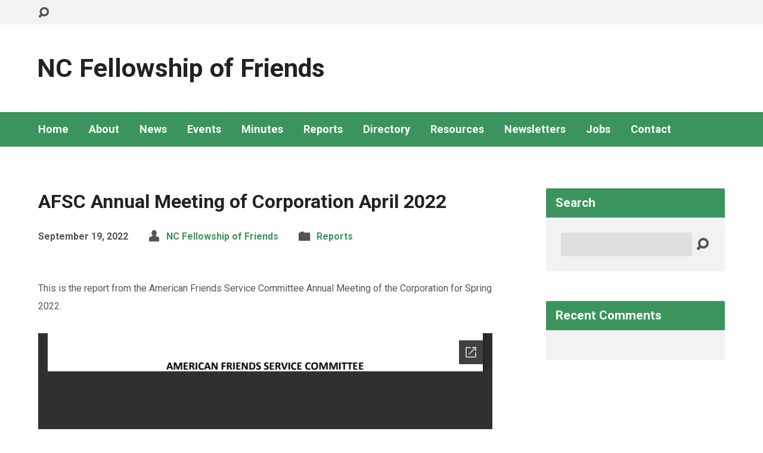

--- FILE ---
content_type: text/html; charset=UTF-8
request_url: https://www.ncfriends.org/afsc-annual-meeting-of-corporation-april-2022/
body_size: 11639
content:
<!DOCTYPE html>
<html class="no-js exodus-html" lang="en-US">
<head>
<meta charset="UTF-8" />
<link rel="pingback" href="https://www.ncfriends.org/xmlrpc.php" />
<meta name='robots' content='noindex, follow' />
<!-- This site is optimized with the Yoast SEO plugin v26.5 - https://yoast.com/wordpress/plugins/seo/ -->
<title>AFSC Annual Meeting of Corporation April 2022 - NC Fellowship of Friends</title>
<meta property="og:locale" content="en_US" />
<meta property="og:type" content="article" />
<meta property="og:title" content="AFSC Annual Meeting of Corporation April 2022 - NC Fellowship of Friends" />
<meta property="og:description" content="This is the report from the American Friends Service Committee Annual Meeting of the Corporation for Spring 2022." />
<meta property="og:url" content="https://www.ncfriends.org/afsc-annual-meeting-of-corporation-april-2022/" />
<meta property="og:site_name" content="NC Fellowship of Friends" />
<meta property="article:publisher" content="https://www.facebook.com/North-Carolina-Fellowship-of-Friends-532672063838708/" />
<meta property="article:published_time" content="2022-09-19T18:11:56+00:00" />
<meta property="og:image" content="https://www.ncfriends.org/wp-content/uploads/2020/09/North-Carolina-Fellowship-of-Friends.png" />
<meta property="og:image:width" content="1200" />
<meta property="og:image:height" content="630" />
<meta property="og:image:type" content="image/png" />
<meta name="author" content="NC Fellowship of Friends" />
<meta name="twitter:card" content="summary_large_image" />
<meta name="twitter:label1" content="Written by" />
<meta name="twitter:data1" content="NC Fellowship of Friends" />
<meta name="twitter:label2" content="Est. reading time" />
<meta name="twitter:data2" content="1 minute" />
<script type="application/ld+json" class="yoast-schema-graph">{"@context":"https://schema.org","@graph":[{"@type":"WebPage","@id":"https://www.ncfriends.org/afsc-annual-meeting-of-corporation-april-2022/","url":"https://www.ncfriends.org/afsc-annual-meeting-of-corporation-april-2022/","name":"AFSC Annual Meeting of Corporation April 2022 - NC Fellowship of Friends","isPartOf":{"@id":"https://www.ncfriends.org/#website"},"datePublished":"2022-09-19T18:11:56+00:00","author":{"@id":"https://www.ncfriends.org/#/schema/person/b3feb031a3ac3fd4c08dab0fbe579672"},"breadcrumb":{"@id":"https://www.ncfriends.org/afsc-annual-meeting-of-corporation-april-2022/#breadcrumb"},"inLanguage":"en-US","potentialAction":[{"@type":"ReadAction","target":["https://www.ncfriends.org/afsc-annual-meeting-of-corporation-april-2022/"]}]},{"@type":"BreadcrumbList","@id":"https://www.ncfriends.org/afsc-annual-meeting-of-corporation-april-2022/#breadcrumb","itemListElement":[{"@type":"ListItem","position":1,"name":"Home","item":"https://www.ncfriends.org/"},{"@type":"ListItem","position":2,"name":"Blog","item":"https://www.ncfriends.org/blog/"},{"@type":"ListItem","position":3,"name":"AFSC Annual Meeting of Corporation April 2022"}]},{"@type":"WebSite","@id":"https://www.ncfriends.org/#website","url":"https://www.ncfriends.org/","name":"NC Fellowship of Friends","description":"","potentialAction":[{"@type":"SearchAction","target":{"@type":"EntryPoint","urlTemplate":"https://www.ncfriends.org/?s={search_term_string}"},"query-input":{"@type":"PropertyValueSpecification","valueRequired":true,"valueName":"search_term_string"}}],"inLanguage":"en-US"},{"@type":"Person","@id":"https://www.ncfriends.org/#/schema/person/b3feb031a3ac3fd4c08dab0fbe579672","name":"NC Fellowship of Friends","image":{"@type":"ImageObject","inLanguage":"en-US","@id":"https://www.ncfriends.org/#/schema/person/image/","url":"https://secure.gravatar.com/avatar/a23abd8bc6c839b51ebf643218046d8cc51729237c24a0c606f4e278ffafd453?s=96&d=mm&r=g","contentUrl":"https://secure.gravatar.com/avatar/a23abd8bc6c839b51ebf643218046d8cc51729237c24a0c606f4e278ffafd453?s=96&d=mm&r=g","caption":"NC Fellowship of Friends"}}]}</script>
<!-- / Yoast SEO plugin. -->
<link rel='dns-prefetch' href='//www.googletagmanager.com' />
<link rel='dns-prefetch' href='//fonts.googleapis.com' />
<link rel="alternate" type="application/rss+xml" title="NC Fellowship of Friends &raquo; Feed" href="https://www.ncfriends.org/feed/" />
<link rel="alternate" type="application/rss+xml" title="NC Fellowship of Friends &raquo; Comments Feed" href="https://www.ncfriends.org/comments/feed/" />
<link rel="alternate" title="oEmbed (JSON)" type="application/json+oembed" href="https://www.ncfriends.org/wp-json/oembed/1.0/embed?url=https%3A%2F%2Fwww.ncfriends.org%2Fafsc-annual-meeting-of-corporation-april-2022%2F" />
<link rel="alternate" title="oEmbed (XML)" type="text/xml+oembed" href="https://www.ncfriends.org/wp-json/oembed/1.0/embed?url=https%3A%2F%2Fwww.ncfriends.org%2Fafsc-annual-meeting-of-corporation-april-2022%2F&#038;format=xml" />
<style id='wp-img-auto-sizes-contain-inline-css' type='text/css'>
img:is([sizes=auto i],[sizes^="auto," i]){contain-intrinsic-size:3000px 1500px}
/*# sourceURL=wp-img-auto-sizes-contain-inline-css */
</style>
<style id='wp-emoji-styles-inline-css' type='text/css'>
img.wp-smiley, img.emoji {
display: inline !important;
border: none !important;
box-shadow: none !important;
height: 1em !important;
width: 1em !important;
margin: 0 0.07em !important;
vertical-align: -0.1em !important;
background: none !important;
padding: 0 !important;
}
/*# sourceURL=wp-emoji-styles-inline-css */
</style>
<style id='wp-block-library-inline-css' type='text/css'>
:root{--wp-block-synced-color:#7a00df;--wp-block-synced-color--rgb:122,0,223;--wp-bound-block-color:var(--wp-block-synced-color);--wp-editor-canvas-background:#ddd;--wp-admin-theme-color:#007cba;--wp-admin-theme-color--rgb:0,124,186;--wp-admin-theme-color-darker-10:#006ba1;--wp-admin-theme-color-darker-10--rgb:0,107,160.5;--wp-admin-theme-color-darker-20:#005a87;--wp-admin-theme-color-darker-20--rgb:0,90,135;--wp-admin-border-width-focus:2px}@media (min-resolution:192dpi){:root{--wp-admin-border-width-focus:1.5px}}.wp-element-button{cursor:pointer}:root .has-very-light-gray-background-color{background-color:#eee}:root .has-very-dark-gray-background-color{background-color:#313131}:root .has-very-light-gray-color{color:#eee}:root .has-very-dark-gray-color{color:#313131}:root .has-vivid-green-cyan-to-vivid-cyan-blue-gradient-background{background:linear-gradient(135deg,#00d084,#0693e3)}:root .has-purple-crush-gradient-background{background:linear-gradient(135deg,#34e2e4,#4721fb 50%,#ab1dfe)}:root .has-hazy-dawn-gradient-background{background:linear-gradient(135deg,#faaca8,#dad0ec)}:root .has-subdued-olive-gradient-background{background:linear-gradient(135deg,#fafae1,#67a671)}:root .has-atomic-cream-gradient-background{background:linear-gradient(135deg,#fdd79a,#004a59)}:root .has-nightshade-gradient-background{background:linear-gradient(135deg,#330968,#31cdcf)}:root .has-midnight-gradient-background{background:linear-gradient(135deg,#020381,#2874fc)}:root{--wp--preset--font-size--normal:16px;--wp--preset--font-size--huge:42px}.has-regular-font-size{font-size:1em}.has-larger-font-size{font-size:2.625em}.has-normal-font-size{font-size:var(--wp--preset--font-size--normal)}.has-huge-font-size{font-size:var(--wp--preset--font-size--huge)}.has-text-align-center{text-align:center}.has-text-align-left{text-align:left}.has-text-align-right{text-align:right}.has-fit-text{white-space:nowrap!important}#end-resizable-editor-section{display:none}.aligncenter{clear:both}.items-justified-left{justify-content:flex-start}.items-justified-center{justify-content:center}.items-justified-right{justify-content:flex-end}.items-justified-space-between{justify-content:space-between}.screen-reader-text{border:0;clip-path:inset(50%);height:1px;margin:-1px;overflow:hidden;padding:0;position:absolute;width:1px;word-wrap:normal!important}.screen-reader-text:focus{background-color:#ddd;clip-path:none;color:#444;display:block;font-size:1em;height:auto;left:5px;line-height:normal;padding:15px 23px 14px;text-decoration:none;top:5px;width:auto;z-index:100000}html :where(.has-border-color){border-style:solid}html :where([style*=border-top-color]){border-top-style:solid}html :where([style*=border-right-color]){border-right-style:solid}html :where([style*=border-bottom-color]){border-bottom-style:solid}html :where([style*=border-left-color]){border-left-style:solid}html :where([style*=border-width]){border-style:solid}html :where([style*=border-top-width]){border-top-style:solid}html :where([style*=border-right-width]){border-right-style:solid}html :where([style*=border-bottom-width]){border-bottom-style:solid}html :where([style*=border-left-width]){border-left-style:solid}html :where(img[class*=wp-image-]){height:auto;max-width:100%}:where(figure){margin:0 0 1em}html :where(.is-position-sticky){--wp-admin--admin-bar--position-offset:var(--wp-admin--admin-bar--height,0px)}@media screen and (max-width:600px){html :where(.is-position-sticky){--wp-admin--admin-bar--position-offset:0px}}
/*# sourceURL=wp-block-library-inline-css */
</style><style id='global-styles-inline-css' type='text/css'>
:root{--wp--preset--aspect-ratio--square: 1;--wp--preset--aspect-ratio--4-3: 4/3;--wp--preset--aspect-ratio--3-4: 3/4;--wp--preset--aspect-ratio--3-2: 3/2;--wp--preset--aspect-ratio--2-3: 2/3;--wp--preset--aspect-ratio--16-9: 16/9;--wp--preset--aspect-ratio--9-16: 9/16;--wp--preset--color--black: #000000;--wp--preset--color--cyan-bluish-gray: #abb8c3;--wp--preset--color--white: #fff;--wp--preset--color--pale-pink: #f78da7;--wp--preset--color--vivid-red: #cf2e2e;--wp--preset--color--luminous-vivid-orange: #ff6900;--wp--preset--color--luminous-vivid-amber: #fcb900;--wp--preset--color--light-green-cyan: #7bdcb5;--wp--preset--color--vivid-green-cyan: #00d084;--wp--preset--color--pale-cyan-blue: #8ed1fc;--wp--preset--color--vivid-cyan-blue: #0693e3;--wp--preset--color--vivid-purple: #9b51e0;--wp--preset--color--main: #3b945e;--wp--preset--color--accent: #3b945e;--wp--preset--color--dark: #000;--wp--preset--color--light: #777;--wp--preset--color--light-bg: #f2f2f2;--wp--preset--gradient--vivid-cyan-blue-to-vivid-purple: linear-gradient(135deg,rgb(6,147,227) 0%,rgb(155,81,224) 100%);--wp--preset--gradient--light-green-cyan-to-vivid-green-cyan: linear-gradient(135deg,rgb(122,220,180) 0%,rgb(0,208,130) 100%);--wp--preset--gradient--luminous-vivid-amber-to-luminous-vivid-orange: linear-gradient(135deg,rgb(252,185,0) 0%,rgb(255,105,0) 100%);--wp--preset--gradient--luminous-vivid-orange-to-vivid-red: linear-gradient(135deg,rgb(255,105,0) 0%,rgb(207,46,46) 100%);--wp--preset--gradient--very-light-gray-to-cyan-bluish-gray: linear-gradient(135deg,rgb(238,238,238) 0%,rgb(169,184,195) 100%);--wp--preset--gradient--cool-to-warm-spectrum: linear-gradient(135deg,rgb(74,234,220) 0%,rgb(151,120,209) 20%,rgb(207,42,186) 40%,rgb(238,44,130) 60%,rgb(251,105,98) 80%,rgb(254,248,76) 100%);--wp--preset--gradient--blush-light-purple: linear-gradient(135deg,rgb(255,206,236) 0%,rgb(152,150,240) 100%);--wp--preset--gradient--blush-bordeaux: linear-gradient(135deg,rgb(254,205,165) 0%,rgb(254,45,45) 50%,rgb(107,0,62) 100%);--wp--preset--gradient--luminous-dusk: linear-gradient(135deg,rgb(255,203,112) 0%,rgb(199,81,192) 50%,rgb(65,88,208) 100%);--wp--preset--gradient--pale-ocean: linear-gradient(135deg,rgb(255,245,203) 0%,rgb(182,227,212) 50%,rgb(51,167,181) 100%);--wp--preset--gradient--electric-grass: linear-gradient(135deg,rgb(202,248,128) 0%,rgb(113,206,126) 100%);--wp--preset--gradient--midnight: linear-gradient(135deg,rgb(2,3,129) 0%,rgb(40,116,252) 100%);--wp--preset--font-size--small: 13px;--wp--preset--font-size--medium: 20px;--wp--preset--font-size--large: 36px;--wp--preset--font-size--x-large: 42px;--wp--preset--spacing--20: 0.44rem;--wp--preset--spacing--30: 0.67rem;--wp--preset--spacing--40: 1rem;--wp--preset--spacing--50: 1.5rem;--wp--preset--spacing--60: 2.25rem;--wp--preset--spacing--70: 3.38rem;--wp--preset--spacing--80: 5.06rem;--wp--preset--shadow--natural: 6px 6px 9px rgba(0, 0, 0, 0.2);--wp--preset--shadow--deep: 12px 12px 50px rgba(0, 0, 0, 0.4);--wp--preset--shadow--sharp: 6px 6px 0px rgba(0, 0, 0, 0.2);--wp--preset--shadow--outlined: 6px 6px 0px -3px rgb(255, 255, 255), 6px 6px rgb(0, 0, 0);--wp--preset--shadow--crisp: 6px 6px 0px rgb(0, 0, 0);}:where(.is-layout-flex){gap: 0.5em;}:where(.is-layout-grid){gap: 0.5em;}body .is-layout-flex{display: flex;}.is-layout-flex{flex-wrap: wrap;align-items: center;}.is-layout-flex > :is(*, div){margin: 0;}body .is-layout-grid{display: grid;}.is-layout-grid > :is(*, div){margin: 0;}:where(.wp-block-columns.is-layout-flex){gap: 2em;}:where(.wp-block-columns.is-layout-grid){gap: 2em;}:where(.wp-block-post-template.is-layout-flex){gap: 1.25em;}:where(.wp-block-post-template.is-layout-grid){gap: 1.25em;}.has-black-color{color: var(--wp--preset--color--black) !important;}.has-cyan-bluish-gray-color{color: var(--wp--preset--color--cyan-bluish-gray) !important;}.has-white-color{color: var(--wp--preset--color--white) !important;}.has-pale-pink-color{color: var(--wp--preset--color--pale-pink) !important;}.has-vivid-red-color{color: var(--wp--preset--color--vivid-red) !important;}.has-luminous-vivid-orange-color{color: var(--wp--preset--color--luminous-vivid-orange) !important;}.has-luminous-vivid-amber-color{color: var(--wp--preset--color--luminous-vivid-amber) !important;}.has-light-green-cyan-color{color: var(--wp--preset--color--light-green-cyan) !important;}.has-vivid-green-cyan-color{color: var(--wp--preset--color--vivid-green-cyan) !important;}.has-pale-cyan-blue-color{color: var(--wp--preset--color--pale-cyan-blue) !important;}.has-vivid-cyan-blue-color{color: var(--wp--preset--color--vivid-cyan-blue) !important;}.has-vivid-purple-color{color: var(--wp--preset--color--vivid-purple) !important;}.has-black-background-color{background-color: var(--wp--preset--color--black) !important;}.has-cyan-bluish-gray-background-color{background-color: var(--wp--preset--color--cyan-bluish-gray) !important;}.has-white-background-color{background-color: var(--wp--preset--color--white) !important;}.has-pale-pink-background-color{background-color: var(--wp--preset--color--pale-pink) !important;}.has-vivid-red-background-color{background-color: var(--wp--preset--color--vivid-red) !important;}.has-luminous-vivid-orange-background-color{background-color: var(--wp--preset--color--luminous-vivid-orange) !important;}.has-luminous-vivid-amber-background-color{background-color: var(--wp--preset--color--luminous-vivid-amber) !important;}.has-light-green-cyan-background-color{background-color: var(--wp--preset--color--light-green-cyan) !important;}.has-vivid-green-cyan-background-color{background-color: var(--wp--preset--color--vivid-green-cyan) !important;}.has-pale-cyan-blue-background-color{background-color: var(--wp--preset--color--pale-cyan-blue) !important;}.has-vivid-cyan-blue-background-color{background-color: var(--wp--preset--color--vivid-cyan-blue) !important;}.has-vivid-purple-background-color{background-color: var(--wp--preset--color--vivid-purple) !important;}.has-black-border-color{border-color: var(--wp--preset--color--black) !important;}.has-cyan-bluish-gray-border-color{border-color: var(--wp--preset--color--cyan-bluish-gray) !important;}.has-white-border-color{border-color: var(--wp--preset--color--white) !important;}.has-pale-pink-border-color{border-color: var(--wp--preset--color--pale-pink) !important;}.has-vivid-red-border-color{border-color: var(--wp--preset--color--vivid-red) !important;}.has-luminous-vivid-orange-border-color{border-color: var(--wp--preset--color--luminous-vivid-orange) !important;}.has-luminous-vivid-amber-border-color{border-color: var(--wp--preset--color--luminous-vivid-amber) !important;}.has-light-green-cyan-border-color{border-color: var(--wp--preset--color--light-green-cyan) !important;}.has-vivid-green-cyan-border-color{border-color: var(--wp--preset--color--vivid-green-cyan) !important;}.has-pale-cyan-blue-border-color{border-color: var(--wp--preset--color--pale-cyan-blue) !important;}.has-vivid-cyan-blue-border-color{border-color: var(--wp--preset--color--vivid-cyan-blue) !important;}.has-vivid-purple-border-color{border-color: var(--wp--preset--color--vivid-purple) !important;}.has-vivid-cyan-blue-to-vivid-purple-gradient-background{background: var(--wp--preset--gradient--vivid-cyan-blue-to-vivid-purple) !important;}.has-light-green-cyan-to-vivid-green-cyan-gradient-background{background: var(--wp--preset--gradient--light-green-cyan-to-vivid-green-cyan) !important;}.has-luminous-vivid-amber-to-luminous-vivid-orange-gradient-background{background: var(--wp--preset--gradient--luminous-vivid-amber-to-luminous-vivid-orange) !important;}.has-luminous-vivid-orange-to-vivid-red-gradient-background{background: var(--wp--preset--gradient--luminous-vivid-orange-to-vivid-red) !important;}.has-very-light-gray-to-cyan-bluish-gray-gradient-background{background: var(--wp--preset--gradient--very-light-gray-to-cyan-bluish-gray) !important;}.has-cool-to-warm-spectrum-gradient-background{background: var(--wp--preset--gradient--cool-to-warm-spectrum) !important;}.has-blush-light-purple-gradient-background{background: var(--wp--preset--gradient--blush-light-purple) !important;}.has-blush-bordeaux-gradient-background{background: var(--wp--preset--gradient--blush-bordeaux) !important;}.has-luminous-dusk-gradient-background{background: var(--wp--preset--gradient--luminous-dusk) !important;}.has-pale-ocean-gradient-background{background: var(--wp--preset--gradient--pale-ocean) !important;}.has-electric-grass-gradient-background{background: var(--wp--preset--gradient--electric-grass) !important;}.has-midnight-gradient-background{background: var(--wp--preset--gradient--midnight) !important;}.has-small-font-size{font-size: var(--wp--preset--font-size--small) !important;}.has-medium-font-size{font-size: var(--wp--preset--font-size--medium) !important;}.has-large-font-size{font-size: var(--wp--preset--font-size--large) !important;}.has-x-large-font-size{font-size: var(--wp--preset--font-size--x-large) !important;}
/*# sourceURL=global-styles-inline-css */
</style>
<style id='classic-theme-styles-inline-css' type='text/css'>
/*! This file is auto-generated */
.wp-block-button__link{color:#fff;background-color:#32373c;border-radius:9999px;box-shadow:none;text-decoration:none;padding:calc(.667em + 2px) calc(1.333em + 2px);font-size:1.125em}.wp-block-file__button{background:#32373c;color:#fff;text-decoration:none}
/*# sourceURL=/wp-includes/css/classic-themes.min.css */
</style>
<!-- <link rel='stylesheet' id='awsm-ead-public-css' href='https://www.ncfriends.org/wp-content/plugins/embed-any-document/css/embed-public.min.css?ver=2.7.12' type='text/css' media='all' /> -->
<!-- <link rel='stylesheet' id='simple-banner-style-css' href='https://www.ncfriends.org/wp-content/plugins/simple-banner/simple-banner.css?ver=3.1.2' type='text/css' media='all' /> -->
<!-- <link rel='stylesheet' id='wp-show-posts-css' href='https://www.ncfriends.org/wp-content/plugins/wp-show-posts/css/wp-show-posts-min.css?ver=1.1.6' type='text/css' media='all' /> -->
<link rel="stylesheet" type="text/css" href="//www.ncfriends.org/wp-content/cache/wpfc-minified/1199pqu7/7fo4.css" media="all"/>
<link rel='stylesheet' id='exodus-google-fonts-css' href='//fonts.googleapis.com/css?family=Roboto:400,700,400italic,700italic' type='text/css' media='all' />
<!-- <link rel='stylesheet' id='elusive-webfont-css' href='https://www.ncfriends.org/wp-content/themes/exodus/css/elusive-webfont.css?ver=2.8' type='text/css' media='all' /> -->
<!-- <link rel='stylesheet' id='exodus-style-css' href='https://www.ncfriends.org/wp-content/themes/exodus/style.css?ver=2.8' type='text/css' media='all' /> -->
<!-- <link rel='stylesheet' id='exodus-responsive-css' href='https://www.ncfriends.org/wp-content/themes/exodus/css/responsive.css?ver=2.8' type='text/css' media='all' /> -->
<!-- <link rel='stylesheet' id='exodus-color-css' href='https://www.ncfriends.org/wp-content/themes/exodus/colors/light/style.css?ver=2.8' type='text/css' media='all' /> -->
<!-- <link rel='stylesheet' id='myStyleSheets-css' href='https://www.ncfriends.org/wp-content/plugins/wp-latest-posts/css/wplp_front.css?ver=5.0.11' type='text/css' media='all' /> -->
<link rel="stylesheet" type="text/css" href="//www.ncfriends.org/wp-content/cache/wpfc-minified/7uempyd7/7fo4.css" media="all"/>
<script src='//www.ncfriends.org/wp-content/cache/wpfc-minified/l0dq77g3/7fo4.js' type="text/javascript"></script>
<!-- <script type="text/javascript" src="https://www.ncfriends.org/wp-includes/js/jquery/jquery.min.js?ver=3.7.1" id="jquery-core-js"></script> -->
<!-- <script type="text/javascript" src="https://www.ncfriends.org/wp-includes/js/jquery/jquery-migrate.min.js?ver=3.4.1" id="jquery-migrate-js"></script> -->
<script type="text/javascript" id="ctfw-ie-unsupported-js-extra">
/* <![CDATA[ */
var ctfw_ie_unsupported = {"default_version":"7","min_version":"5","max_version":"9","version":"8","message":"You are using an outdated version of Internet Explorer. Please upgrade your browser to use this site.","redirect_url":"http://browsehappy.com/"};
//# sourceURL=ctfw-ie-unsupported-js-extra
/* ]]> */
</script>
<script src='//www.ncfriends.org/wp-content/cache/wpfc-minified/q4wcgl6v/7fo4.js' type="text/javascript"></script>
<!-- <script type="text/javascript" src="https://www.ncfriends.org/wp-content/themes/exodus/framework/js/ie-unsupported.js?ver=2.8" id="ctfw-ie-unsupported-js"></script> -->
<script type="text/javascript" id="simple-banner-script-js-before">
/* <![CDATA[ */
const simpleBannerScriptParams = {"pro_version_enabled":"","debug_mode":false,"id":2755,"version":"3.1.2","banner_params":[{"hide_simple_banner":"yes","simple_banner_prepend_element":false,"simple_banner_position":"","header_margin":"","header_padding":"","wp_body_open_enabled":false,"wp_body_open":true,"simple_banner_z_index":false,"simple_banner_text":"CANCELLATION: The NCFF meeting at Bethel Friends (Virginia) on March 21, 2020 has been canceled.","disabled_on_current_page":false,"disabled_pages_array":[],"is_current_page_a_post":true,"disabled_on_posts":false,"simple_banner_disabled_page_paths":false,"simple_banner_font_size":false,"simple_banner_color":"#FF0000","simple_banner_text_color":"#000000","simple_banner_link_color":"#ffffff","simple_banner_close_color":false,"simple_banner_custom_css":"","simple_banner_scrolling_custom_css":false,"simple_banner_text_custom_css":false,"simple_banner_button_css":false,"site_custom_css":"","keep_site_custom_css":"","site_custom_js":"","keep_site_custom_js":"","close_button_enabled":false,"close_button_expiration":false,"close_button_cookie_set":false,"current_date":{"date":"2025-12-29 19:43:31.253124","timezone_type":3,"timezone":"UTC"},"start_date":{"date":"2025-12-29 19:43:31.253135","timezone_type":3,"timezone":"UTC"},"end_date":{"date":"2025-12-29 19:43:31.253141","timezone_type":3,"timezone":"UTC"},"simple_banner_start_after_date":false,"simple_banner_remove_after_date":false,"simple_banner_insert_inside_element":false}]}
//# sourceURL=simple-banner-script-js-before
/* ]]> */
</script>
<script src='//www.ncfriends.org/wp-content/cache/wpfc-minified/2mwq1e32/7fo4.js' type="text/javascript"></script>
<!-- <script type="text/javascript" src="https://www.ncfriends.org/wp-content/plugins/simple-banner/simple-banner.js?ver=3.1.2" id="simple-banner-script-js"></script> -->
<!-- <script type="text/javascript" src="https://www.ncfriends.org/wp-content/themes/exodus/framework/js/jquery.fitvids.js?ver=2.8" id="fitvids-js"></script> -->
<script type="text/javascript" id="ctfw-responsive-embeds-js-extra">
/* <![CDATA[ */
var ctfw_responsive_embeds = {"wp_responsive_embeds":"1"};
//# sourceURL=ctfw-responsive-embeds-js-extra
/* ]]> */
</script>
<script src='//www.ncfriends.org/wp-content/cache/wpfc-minified/dgszqf75/7fo4.js' type="text/javascript"></script>
<!-- <script type="text/javascript" src="https://www.ncfriends.org/wp-content/themes/exodus/framework/js/responsive-embeds.js?ver=2.8" id="ctfw-responsive-embeds-js"></script> -->
<!-- <script type="text/javascript" src="https://www.ncfriends.org/wp-content/themes/exodus/js/superfish.min.js?ver=2.8" id="superfish-js"></script> -->
<!-- <script type="text/javascript" src="https://www.ncfriends.org/wp-content/themes/exodus/js/supersubs.js?ver=2.8" id="supersubs-js"></script> -->
<!-- <script type="text/javascript" src="https://www.ncfriends.org/wp-content/themes/exodus/js/jquery.meanmenu.min.js?ver=2.8" id="jquery-meanmenu-js"></script> -->
<!-- <script type="text/javascript" src="https://www.ncfriends.org/wp-content/themes/exodus/js/jquery.smooth-scroll.min.js?ver=2.8" id="jquery-smooth-scroll-js"></script> -->
<!-- <script type="text/javascript" src="https://www.ncfriends.org/wp-content/themes/exodus/js/jquery_cookie.min.js?ver=2.8" id="jquery-cookie-js"></script> -->
<script type="text/javascript" id="exodus-main-js-extra">
/* <![CDATA[ */
var exodus_main = {"site_path":"/","home_url":"https://www.ncfriends.org","color_url":"https://www.ncfriends.org/wp-content/themes/exodus/colors/light","is_ssl":"1","mobile_menu_label":"Menu","slider_slideshow":"1","slider_speed":"7000","comment_name_required":"1","comment_email_required":"1","comment_name_error_required":"Required","comment_email_error_required":"Required","comment_email_error_invalid":"Invalid Email","comment_url_error_invalid":"Invalid URL","comment_message_error_required":"Comment Required"};
//# sourceURL=exodus-main-js-extra
/* ]]> */
</script>
<script src='//www.ncfriends.org/wp-content/cache/wpfc-minified/6yqtpu3g/7fo4.js' type="text/javascript"></script>
<!-- <script type="text/javascript" src="https://www.ncfriends.org/wp-content/themes/exodus/js/main.js?ver=2.8" id="exodus-main-js"></script> -->
<!-- Google tag (gtag.js) snippet added by Site Kit -->
<!-- Google Analytics snippet added by Site Kit -->
<script type="text/javascript" src="https://www.googletagmanager.com/gtag/js?id=G-MZNG86BRTQ" id="google_gtagjs-js" async></script>
<script type="text/javascript" id="google_gtagjs-js-after">
/* <![CDATA[ */
window.dataLayer = window.dataLayer || [];function gtag(){dataLayer.push(arguments);}
gtag("set","linker",{"domains":["www.ncfriends.org"]});
gtag("js", new Date());
gtag("set", "developer_id.dZTNiMT", true);
gtag("config", "G-MZNG86BRTQ");
//# sourceURL=google_gtagjs-js-after
/* ]]> */
</script>
<link rel="https://api.w.org/" href="https://www.ncfriends.org/wp-json/" /><link rel="alternate" title="JSON" type="application/json" href="https://www.ncfriends.org/wp-json/wp/v2/posts/2755" /><link rel="EditURI" type="application/rsd+xml" title="RSD" href="https://www.ncfriends.org/xmlrpc.php?rsd" />
<meta name="generator" content="WordPress 6.9" />
<link rel='shortlink' href='https://www.ncfriends.org/?p=2755' />
<meta name="generator" content="Site Kit by Google 1.167.0" /><style id="simple-banner-hide" type="text/css">.simple-banner{display:none;}</style><style id="simple-banner-background-color" type="text/css">.simple-banner{background:#FF0000;}</style><style id="simple-banner-text-color" type="text/css">.simple-banner .simple-banner-text{color:#000000;}</style><style id="simple-banner-link-color" type="text/css">.simple-banner .simple-banner-text a{color:#ffffff;}</style><style id="simple-banner-z-index" type="text/css">.simple-banner{z-index: 99999;}</style><style id="simple-banner-site-custom-css-dummy" type="text/css"></style><script id="simple-banner-site-custom-js-dummy" type="text/javascript"></script>
<style type="text/css">.has-main-background-color,p.has-main-background-color { background-color: #3b945e; }.has-main-color,p.has-main-color { color: #3b945e; }.has-accent-background-color,p.has-accent-background-color { background-color: #3b945e; }.has-accent-color,p.has-accent-color { color: #3b945e; }.has-dark-background-color,p.has-dark-background-color { background-color: #000; }.has-dark-color,p.has-dark-color { color: #000; }.has-light-background-color,p.has-light-background-color { background-color: #777; }.has-light-color,p.has-light-color { color: #777; }.has-light-bg-background-color,p.has-light-bg-background-color { background-color: #f2f2f2; }.has-light-bg-color,p.has-light-bg-color { color: #f2f2f2; }.has-white-background-color,p.has-white-background-color { background-color: #fff; }.has-white-color,p.has-white-color { color: #fff; }</style>
<style type="text/css">
#exodus-logo-text {
font-family: 'Roboto', Arial, Helvetica, sans-serif;
}
.exodus-tagline, #exodus-top-bar-tagline {
font-family: 'Roboto', Arial, Helvetica, sans-serif;
}
.exodus-logo-bar-right-item-date, #exodus-intro-heading, .exodus-main-title, .exodus-entry-content h1, .exodus-entry-content h2, .exodus-entry-content h3, .exodus-entry-content h4, .exodus-entry-content h5, .exodus-entry-content h6, .mce-content-body h1, .mce-content-body h2, .mce-content-body h3, .mce-content-body h4, .mce-content-body h5, .mce-content-body h6, .exodus-author-box h1, .exodus-person header h1, .exodus-location header h1, .exodus-entry-short h1, #reply-title, #exodus-comments-title, .exodus-slide-title, .exodus-caption-image-title, #exodus-banner h1, h1.exodus-widget-title, .has-drop-cap:not(:focus):first-letter {
font-family: 'Roboto', Arial, Helvetica, sans-serif;
}
#exodus-header-menu-content > li > a, #exodus-footer-menu-links {
font-family: 'Roboto', Arial, Helvetica, sans-serif;
}
body, input, textarea, select, .sf-menu li li a, .exodus-slide-description, #cancel-comment-reply-link, .exodus-accordion-section-title, a.exodus-button, a.comment-reply-link, a.comment-edit-link, a.post-edit-link, .exodus-nav-left-right a, input[type=submit], .wp-block-file .wp-block-file__button, pre.wp-block-verse {
font-family: 'Roboto', Arial, Helvetica, sans-serif;
}
#exodus-header-menu, .exodus-slide-title, .exodus-slide-title:hover, .flex-control-nav li a.active, .flex-control-nav li a.active:hover, #exodus-banner h1, #exodus-banner h1 a, .exodus-caption-image-title, .exodus-caption-image-title h1, .exodus-logo-bar-right-item-date, a.exodus-button, .exodus-list-buttons a, a.comment-reply-link, .exodus-nav-left-right a, .page-numbers a, .exodus-sidebar-widget:not(.widget_ctfw-highlight) .exodus-widget-title, .exodus-sidebar-widget:not(.widget_ctfw-highlight) .exodus-widget-title a, .widget_tag_cloud a, input[type=submit], .more-link, .exodus-calendar-table-header, .exodus-calendar-table-top, .exodus-calendar-table-header-row, .wp-block-file .wp-block-file__button, .has-main-background-color, p.has-main-background-color {
background-color: #3b945e;
}
.exodus-calendar-table-header {
border-color: #3b945e !important;
}
.has-main-color, p.has-main-color {
color: #3b945e;
}
a, a:hover, .exodus-list-icons a:hover, a:hover .exodus-text-icon, #exodus-top-bar-menu-links li a:hover, .exodus-top-bar-right-item a:hover .exodus-top-bar-right-item-title, .ctfw-breadcrumbs a:hover, .exodus-comment-meta time:hover, #exodus-footer-top-social-icons a:hover, #exodus-footer-menu-links a:hover, #exodus-notice a:hover, .wp-block-pullquote.is-style-solid-color blockquote cite a, .wp-block-pullquote .has-text-color a, .wp-block-latest-comments__comment-author, .has-accent-color, p.has-accent-color {
color: #3b945e;
}
.has-accent-background-color, p.has-accent-background-color {
background-color: #3b945e;
}
</style>
<script type="text/javascript">
jQuery( 'html' )
.removeClass( 'no-js' )
.addClass( 'js' );
</script>
<script type="text/javascript">
if ( jQuery.cookie( 'exodus_responsive_off' ) ) {
// Add helper class without delay
jQuery( 'html' ).addClass( 'exodus-responsive-off' );
// Disable responsive.css
jQuery( '#exodus-responsive-css' ).remove();
} else {
// Add helper class without delay
jQuery( 'html' ).addClass( 'exodus-responsive-on' );
// Add viewport meta to head -- IMMEDIATELY, not on ready()
jQuery( 'head' ).append(' <meta name="viewport" content="width=device-width, initial-scale=1">' );
}
</script>
<style type="text/css">.recentcomments a{display:inline !important;padding:0 !important;margin:0 !important;}</style><link rel="icon" href="https://www.ncfriends.org/wp-content/uploads/2019/06/cropped-Quaker-Star-150x150.png" sizes="32x32" />
<link rel="icon" href="https://www.ncfriends.org/wp-content/uploads/2019/06/cropped-Quaker-Star-220x220.png" sizes="192x192" />
<link rel="apple-touch-icon" href="https://www.ncfriends.org/wp-content/uploads/2019/06/cropped-Quaker-Star-220x220.png" />
<meta name="msapplication-TileImage" content="https://www.ncfriends.org/wp-content/uploads/2019/06/cropped-Quaker-Star-300x300.png" />
</head>
<body class="wp-singular post-template-default single single-post postid-2755 single-format-standard wp-embed-responsive wp-theme-exodus exodus-logo-font-roboto exodus-tagline-font-roboto exodus-heading-font-roboto exodus-menu-font-roboto exodus-body-font-roboto exodus-no-logo-image exodus-no-logo-text-lowercase exodus-no-tagline-under-logo exodus-no-tagline-right exodus-no-banner exodus-rounded">
<div id="exodus-container">
<header id="exodus-header">
<div id="exodus-top-bar">
<div id="exodus-top-bar-inner">
<div id="exodus-top-bar-content" class="exodus-centered-content exodus-clearfix">
<a href="#" id="exodus-top-bar-search-icon" class="el-icon-search"></a>
<div id="exodus-top-bar-search-form">
<div class="exodus-search-form">
<form method="get" action="https://www.ncfriends.org/">
<label class="screen-reader-text">Search</label>
<div class="exodus-search-field">
<input type="text" name="s" />
</div>
<a href="#" class="exodus-search-button el-icon-search"></a>
</form>
</div>				</div>
</div>
</div>
</div>
<div id="exodus-logo-bar" class="exodus-centered-content">
<div id="exodus-logo-bar-content">
<div id="exodus-logo">
<div id="exodus-logo-content">
<div id="exodus-logo-text" class="exodus-logo-text-medium">
<div id="exodus-logo-text-inner">
<a href="https://www.ncfriends.org/">
NC Fellowship of Friends					</a>
</div>
</div>
</div>
</div>
<div id="exodus-logo-bar-right">
<div id="exodus-logo-bar-right-inner">
<div id="exodus-logo-bar-right-content">
</div>
</div>
</div>
</div>
</div>
<nav id="exodus-header-menu" class="exodus-clearfix">
<div id="exodus-header-menu-inner" class="exodus-centered-content exodus-clearfix">
<ul id="exodus-header-menu-content" class="sf-menu"><li id="menu-item-1937" class="menu-item menu-item-type-post_type menu-item-object-page menu-item-home menu-item-1937"><a href="https://www.ncfriends.org/">Home</a></li>
<li id="menu-item-1958" class="menu-item menu-item-type-post_type menu-item-object-page menu-item-1958"><a href="https://www.ncfriends.org/about/">About</a></li>
<li id="menu-item-2455" class="menu-item menu-item-type-post_type menu-item-object-page menu-item-2455"><a href="https://www.ncfriends.org/news/">News</a></li>
<li id="menu-item-2255" class="menu-item menu-item-type-post_type menu-item-object-page menu-item-2255"><a href="https://www.ncfriends.org/events-2/">Events</a></li>
<li id="menu-item-2331" class="menu-item menu-item-type-post_type menu-item-object-page menu-item-2331"><a href="https://www.ncfriends.org/minutes/">Minutes</a></li>
<li id="menu-item-2951" class="menu-item menu-item-type-post_type menu-item-object-page menu-item-2951"><a href="https://www.ncfriends.org/reports/">Reports</a></li>
<li id="menu-item-2011" class="menu-item menu-item-type-post_type menu-item-object-page menu-item-2011"><a href="https://www.ncfriends.org/directory/">Directory</a></li>
<li id="menu-item-1966" class="menu-item menu-item-type-post_type menu-item-object-page menu-item-1966"><a href="https://www.ncfriends.org/resources/">Resources</a></li>
<li id="menu-item-2357" class="menu-item menu-item-type-post_type menu-item-object-page menu-item-2357"><a href="https://www.ncfriends.org/newsletters/">Newsletters</a></li>
<li id="menu-item-2567" class="menu-item menu-item-type-post_type menu-item-object-page menu-item-2567"><a href="https://www.ncfriends.org/employment/">Jobs</a></li>
<li id="menu-item-1970" class="menu-item menu-item-type-post_type menu-item-object-page menu-item-1970"><a href="https://www.ncfriends.org/contact/">Contact</a></li>
</ul>
<ul class="exodus-list-icons">
<li><a href="https://www.facebook.com/North-Carolina-Fellowship-of-Friends-532672063838708/" class="el-icon-facebook" title="Facebook" target="_blank"></a></li>
</ul>
</div>
</nav>
</header>
<div id="exodus-middle">
<div id="exodus-middle-content" class="exodus-centered-content exodus-clearfix">
<div id="exodus-content" class="exodus-has-sidebar">
<div id="exodus-content-inner">
<div class="exodus-content-block exodus-content-block-close exodus-clearfix">
<article id="post-2755" class="exodus-entry-full exodus-blog-full post-2755 post type-post status-publish format-standard hentry category-reports ctfw-no-image">
<header class="exodus-entry-header exodus-clearfix">
<div class="exodus-entry-title-meta">
<h1 class="exodus-entry-title exodus-main-title">
AFSC Annual Meeting of Corporation April 2022			</h1>
<ul class="exodus-entry-meta">
<li class="exodus-entry-date">
<time datetime="2022-09-19T14:11:56-04:00">September 19, 2022</time>
</li>
<li class="exodus-entry-byline exodus-content-icon">
<span class="el-icon-torso"></span>
<a href="https://www.ncfriends.org/author/ncff/">NC Fellowship of Friends</a>
</li>
<li class="exodus-entry-category exodus-content-icon">
<span class="el-icon-folder"></span>
<a href="https://www.ncfriends.org/category/reports/" rel="category tag">Reports</a>				</li>
</ul>
</div>
</header>
<div class="exodus-entry-content exodus-clearfix">
<p>This is the report from the American Friends Service Committee Annual Meeting of the Corporation for Spring 2022.</p>
<div class="ead-preview"><div class="ead-document" style="position: relative;padding-top: 90%;"><div class="ead-iframe-wrapper"><iframe src="//docs.google.com/viewer?url=https%3A%2F%2Fwww.ncfriends.org%2Fwp-content%2Fuploads%2F2022%2F09%2FAmerican-Friends-Service-Committee-040322.pdf&amp;embedded=true&amp;hl=en" title="Embedded Document" class="ead-iframe" style="width: 100%;height: 100%;border: none;position: absolute;left: 0;top: 0;visibility: hidden;"></iframe></div>			<div class="ead-document-loading" style="width:100%;height:100%;position:absolute;left:0;top:0;z-index:10;">
<div class="ead-loading-wrap">
<div class="ead-loading-main">
<div class="ead-loading">
<img decoding="async" src="https://www.ncfriends.org/wp-content/plugins/embed-any-document/images/loading.svg" width="55" height="55" alt="Loader">
<span>Loading...</span>
</div>
</div>
<div class="ead-loading-foot">
<div class="ead-loading-foot-title">
<img decoding="async" src="https://www.ncfriends.org/wp-content/plugins/embed-any-document/images/EAD-logo.svg" alt="EAD Logo" width="36" height="23"/>
<span>Taking too long?</span>
</div>
<p>
<div class="ead-document-btn ead-reload-btn" role="button">
<img decoding="async" src="https://www.ncfriends.org/wp-content/plugins/embed-any-document/images/reload.svg" alt="Reload" width="12" height="12"/> Reload document							</div>
<span>|</span>
<a href="https://www.ncfriends.org/wp-content/uploads/2022/09/American-Friends-Service-Committee-040322.pdf" class="ead-document-btn" target="_blank">
<img loading="lazy" decoding="async" src="https://www.ncfriends.org/wp-content/plugins/embed-any-document/images/open.svg" alt="Open" width="12" height="12"/> Open in new tab							</a>
</div>
</div>
</div>
</div></div>
</div>
</article>
</div>
<nav class="exodus-nav-left-right exodus-content-block exodus-content-block-compact exodus-clearfix">
<div class="exodus-nav-left">
<a href="https://www.ncfriends.org/medieval-theology-presentation-10-september-2022/" rel="prev"><span class="exodus-button-icon el-icon-chevron-left"></span> Medieval Theology&hellip;</a>				</div>
<div class="exodus-nav-right">
<a href="https://www.ncfriends.org/letter-to-ncff-from-david-josiah-smith-august-2022/" rel="next">Letter to NCFF from&hellip; <span class="exodus-button-icon el-icon-chevron-right"></span></a>				</div>
</nav>
</div>
</div>
<div id="exodus-sidebar-right" role="complementary">
<aside id="search-11" class="exodus-widget exodus-sidebar-widget widget_search"><h1 class="exodus-sidebar-widget-title exodus-widget-title">Search</h1>
<div class="exodus-search-form">
<form method="get" action="https://www.ncfriends.org/">
<label class="screen-reader-text">Search</label>
<div class="exodus-search-field">
<input type="text" name="s" />
</div>
<a href="#" class="exodus-search-button el-icon-search"></a>
</form>
</div></aside><aside id="recent-comments-3" class="exodus-widget exodus-sidebar-widget widget_recent_comments"><h1 class="exodus-sidebar-widget-title exodus-widget-title">Recent Comments</h1><ul id="recentcomments"></ul></aside>
</div>

</div>
</div>
<footer id="exodus-footer" class="exodus-footer-has-location exodus-footer-has-map exodus-footer-has-phone exodus-footer-has-social-icons exodus-footer-no-menu exodus-footer-has-notice">
<div id="exodus-footer-inner">
<div id="exodus-footer-top">
<div id="exodus-footer-top-inner" class="exodus-centered-content exodus-clearfix">
<div id="exodus-footer-top-content">
<div id="exodus-footer-top-map">
<a href="https://www.ncfriends.org/locations/office/" title="North Carolina Fellowship of Friends"><img src="//maps.googleapis.com/maps/api/staticmap?size=440x270&#038;center=35.9154211,-79.9304633&#038;scale=2&#038;markers=color:0xf2f2f2%7C35.9154211,-79.9304633&#038;key=AIzaSyD0zuGOr-jnT1vMHnxQRj0RIbvtakFBdGQ&#038;zoom=17&#038;maptype=roadmap&#038;sensor=false" class="ctfw-google-map-image" alt="North Carolina Fellowship of Friends" width="440" height="270"></a>
</div>
<div id="exodus-footer-top-info">
<h2 id="exodus-footer-top-address"><a href="https://www.ncfriends.org/locations/office/">PO Box 4240, Archdale, NC 27263</a></h2>
<div id="exodus-footer-top-phone-icons">
<div id="exodus-footer-top-phone">
<span class="el-icon-phone-alt"></span>
336-355-7049												</div>
<div id="exodus-footer-top-email">
<span class="el-icon-envelope"></span>
<a href="mailto:%69&#110;&#102;%6f&#64;n&#99;f&#114;ie&#110;&#100;%73.or%67">
i&#110;f&#111;&#64;nc&#102;&#114;&#105;en&#100;&#115;&#46;&#111;rg													</a>
</div>
<div id="exodus-footer-top-social-icons"><ul class="exodus-list-icons">
<li><a href="https://www.facebook.com/North-Carolina-Fellowship-of-Friends-532672063838708/" class="el-icon-facebook" title="Facebook" target="_blank"></a></li>
</ul></div>
</div>
<ul id="exodus-footer-top-buttons">
<li><a href="https://www.ncfriends.org/locations/office/" id="exodus-footer-button-more" class="exodus-button">More Info</a></li>
</ul>
</div>
</div>
</div>
</div>
<div id="exodus-footer-bottom" class="exodus-centered-content exodus-clearfix">
<div id="exodus-footer-responsive-toggle">
<a id="exodus-footer-full-site" href="#" class="exodus-button">
View Full Site					</a>
<a id="exodus-footer-mobile-site" href="#" class="exodus-button">
View Mobile Site					</a>
</div>
<div id="exodus-footer-bottom-right">
<div id="exodus-notice">
© 2025 NC Fellowship of Friends
</div>
</div>
</div>
</div>
</footer>
</div>
<script type="speculationrules">
{"prefetch":[{"source":"document","where":{"and":[{"href_matches":"/*"},{"not":{"href_matches":["/wp-*.php","/wp-admin/*","/wp-content/uploads/*","/wp-content/*","/wp-content/plugins/*","/wp-content/themes/exodus/*","/*\\?(.+)"]}},{"not":{"selector_matches":"a[rel~=\"nofollow\"]"}},{"not":{"selector_matches":".no-prefetch, .no-prefetch a"}}]},"eagerness":"conservative"}]}
</script>
<div class="simple-banner simple-banner-text" style="display:none !important"></div><script type="text/javascript" src="https://www.ncfriends.org/wp-content/plugins/embed-any-document/js/pdfobject.min.js?ver=2.7.12" id="awsm-ead-pdf-object-js"></script>
<script type="text/javascript" id="awsm-ead-public-js-extra">
/* <![CDATA[ */
var eadPublic = [];
//# sourceURL=awsm-ead-public-js-extra
/* ]]> */
</script>
<script type="text/javascript" src="https://www.ncfriends.org/wp-content/plugins/embed-any-document/js/embed-public.min.js?ver=2.7.12" id="awsm-ead-public-js"></script>
<script type="text/javascript" src="https://www.ncfriends.org/wp-includes/js/hoverIntent.min.js?ver=1.10.2" id="hoverIntent-js"></script>
<script type="text/javascript" src="https://www.ncfriends.org/wp-includes/js/comment-reply.min.js?ver=6.9" id="comment-reply-js" async="async" data-wp-strategy="async" fetchpriority="low"></script>
<script id="wp-emoji-settings" type="application/json">
{"baseUrl":"https://s.w.org/images/core/emoji/17.0.2/72x72/","ext":".png","svgUrl":"https://s.w.org/images/core/emoji/17.0.2/svg/","svgExt":".svg","source":{"concatemoji":"https://www.ncfriends.org/wp-includes/js/wp-emoji-release.min.js?ver=6.9"}}
</script>
<script type="module">
/* <![CDATA[ */
/*! This file is auto-generated */
const a=JSON.parse(document.getElementById("wp-emoji-settings").textContent),o=(window._wpemojiSettings=a,"wpEmojiSettingsSupports"),s=["flag","emoji"];function i(e){try{var t={supportTests:e,timestamp:(new Date).valueOf()};sessionStorage.setItem(o,JSON.stringify(t))}catch(e){}}function c(e,t,n){e.clearRect(0,0,e.canvas.width,e.canvas.height),e.fillText(t,0,0);t=new Uint32Array(e.getImageData(0,0,e.canvas.width,e.canvas.height).data);e.clearRect(0,0,e.canvas.width,e.canvas.height),e.fillText(n,0,0);const a=new Uint32Array(e.getImageData(0,0,e.canvas.width,e.canvas.height).data);return t.every((e,t)=>e===a[t])}function p(e,t){e.clearRect(0,0,e.canvas.width,e.canvas.height),e.fillText(t,0,0);var n=e.getImageData(16,16,1,1);for(let e=0;e<n.data.length;e++)if(0!==n.data[e])return!1;return!0}function u(e,t,n,a){switch(t){case"flag":return n(e,"\ud83c\udff3\ufe0f\u200d\u26a7\ufe0f","\ud83c\udff3\ufe0f\u200b\u26a7\ufe0f")?!1:!n(e,"\ud83c\udde8\ud83c\uddf6","\ud83c\udde8\u200b\ud83c\uddf6")&&!n(e,"\ud83c\udff4\udb40\udc67\udb40\udc62\udb40\udc65\udb40\udc6e\udb40\udc67\udb40\udc7f","\ud83c\udff4\u200b\udb40\udc67\u200b\udb40\udc62\u200b\udb40\udc65\u200b\udb40\udc6e\u200b\udb40\udc67\u200b\udb40\udc7f");case"emoji":return!a(e,"\ud83e\u1fac8")}return!1}function f(e,t,n,a){let r;const o=(r="undefined"!=typeof WorkerGlobalScope&&self instanceof WorkerGlobalScope?new OffscreenCanvas(300,150):document.createElement("canvas")).getContext("2d",{willReadFrequently:!0}),s=(o.textBaseline="top",o.font="600 32px Arial",{});return e.forEach(e=>{s[e]=t(o,e,n,a)}),s}function r(e){var t=document.createElement("script");t.src=e,t.defer=!0,document.head.appendChild(t)}a.supports={everything:!0,everythingExceptFlag:!0},new Promise(t=>{let n=function(){try{var e=JSON.parse(sessionStorage.getItem(o));if("object"==typeof e&&"number"==typeof e.timestamp&&(new Date).valueOf()<e.timestamp+604800&&"object"==typeof e.supportTests)return e.supportTests}catch(e){}return null}();if(!n){if("undefined"!=typeof Worker&&"undefined"!=typeof OffscreenCanvas&&"undefined"!=typeof URL&&URL.createObjectURL&&"undefined"!=typeof Blob)try{var e="postMessage("+f.toString()+"("+[JSON.stringify(s),u.toString(),c.toString(),p.toString()].join(",")+"));",a=new Blob([e],{type:"text/javascript"});const r=new Worker(URL.createObjectURL(a),{name:"wpTestEmojiSupports"});return void(r.onmessage=e=>{i(n=e.data),r.terminate(),t(n)})}catch(e){}i(n=f(s,u,c,p))}t(n)}).then(e=>{for(const n in e)a.supports[n]=e[n],a.supports.everything=a.supports.everything&&a.supports[n],"flag"!==n&&(a.supports.everythingExceptFlag=a.supports.everythingExceptFlag&&a.supports[n]);var t;a.supports.everythingExceptFlag=a.supports.everythingExceptFlag&&!a.supports.flag,a.supports.everything||((t=a.source||{}).concatemoji?r(t.concatemoji):t.wpemoji&&t.twemoji&&(r(t.twemoji),r(t.wpemoji)))});
//# sourceURL=https://www.ncfriends.org/wp-includes/js/wp-emoji-loader.min.js
/* ]]> */
</script>
</body>
</html><!-- WP Fastest Cache file was created in 1.193 seconds, on December 29, 2025 @ 2:43 pm --><!-- via php -->

--- FILE ---
content_type: text/html; charset=utf-8
request_url: https://docs.google.com/viewer?url=https%3A%2F%2Fwww.ncfriends.org%2Fwp-content%2Fuploads%2F2022%2F09%2FAmerican-Friends-Service-Committee-040322.pdf&embedded=true&hl=en
body_size: 2380
content:
<!DOCTYPE html><html lang="en" dir="ltr"><head><title>American-Friends-Service-Committee-040322.pdf</title><link rel="stylesheet" type="text/css" href="//www.gstatic.com/_/apps-viewer/_/ss/k=apps-viewer.standalone.a19uUV4v8Lc.L.W.O/am=AAQD/d=0/rs=AC2dHMKIcHC-ZI7sbGRsdy-Tqv76hgg_tw" nonce="v5FAAe75HWWHkaaYZeqjUA"/></head><body><div class="ndfHFb-c4YZDc ndfHFb-c4YZDc-AHmuwe-Hr88gd-OWB6Me dif24c vhoiae LgGVmb bvmRsc ndfHFb-c4YZDc-TSZdd ndfHFb-c4YZDc-TJEFFc ndfHFb-c4YZDc-vyDMJf-aZ2wEe ndfHFb-c4YZDc-i5oIFb ndfHFb-c4YZDc-uoC0bf ndfHFb-c4YZDc-e1YmVc" aria-label="Showing viewer."><div class="ndfHFb-c4YZDc-zTETae"></div><div class="ndfHFb-c4YZDc-JNEHMb"></div><div class="ndfHFb-c4YZDc-K9a4Re"><div class="ndfHFb-c4YZDc-E7ORLb-LgbsSe ndfHFb-c4YZDc-LgbsSe-OWB6Me" aria-label="Previous"><div class="ndfHFb-c4YZDc-DH6Rkf-AHe6Kc"><div class="ndfHFb-c4YZDc-Bz112c ndfHFb-c4YZDc-DH6Rkf-Bz112c"></div></div></div><div class="ndfHFb-c4YZDc-tJiF1e-LgbsSe ndfHFb-c4YZDc-LgbsSe-OWB6Me" aria-label="Next"><div class="ndfHFb-c4YZDc-DH6Rkf-AHe6Kc"><div class="ndfHFb-c4YZDc-Bz112c ndfHFb-c4YZDc-DH6Rkf-Bz112c"></div></div></div><div class="ndfHFb-c4YZDc-q77wGc"></div><div class="ndfHFb-c4YZDc-K9a4Re-nKQ6qf ndfHFb-c4YZDc-TvD9Pc-qnnXGd" role="main"><div class="ndfHFb-c4YZDc-EglORb-ge6pde ndfHFb-c4YZDc-K9a4Re-ge6pde-Ne3sFf" role="status" tabindex="-1" aria-label="Loading"><div class="ndfHFb-c4YZDc-EglORb-ge6pde-RJLb9c ndfHFb-c4YZDc-AHmuwe-wcotoc-zTETae"><div class="ndfHFb-aZ2wEe" dir="ltr"><div class="ndfHFb-vyDMJf-aZ2wEe auswjd"><div class="aZ2wEe-pbTTYe aZ2wEe-v3pZbf"><div class="aZ2wEe-LkdAo-e9ayKc aZ2wEe-LK5yu"><div class="aZ2wEe-LkdAo aZ2wEe-hj4D6d"></div></div><div class="aZ2wEe-pehrl-TpMipd"><div class="aZ2wEe-LkdAo aZ2wEe-hj4D6d"></div></div><div class="aZ2wEe-LkdAo-e9ayKc aZ2wEe-qwU8Me"><div class="aZ2wEe-LkdAo aZ2wEe-hj4D6d"></div></div></div><div class="aZ2wEe-pbTTYe aZ2wEe-oq6NAc"><div class="aZ2wEe-LkdAo-e9ayKc aZ2wEe-LK5yu"><div class="aZ2wEe-LkdAo aZ2wEe-hj4D6d"></div></div><div class="aZ2wEe-pehrl-TpMipd"><div class="aZ2wEe-LkdAo aZ2wEe-hj4D6d"></div></div><div class="aZ2wEe-LkdAo-e9ayKc aZ2wEe-qwU8Me"><div class="aZ2wEe-LkdAo aZ2wEe-hj4D6d"></div></div></div><div class="aZ2wEe-pbTTYe aZ2wEe-gS7Ybc"><div class="aZ2wEe-LkdAo-e9ayKc aZ2wEe-LK5yu"><div class="aZ2wEe-LkdAo aZ2wEe-hj4D6d"></div></div><div class="aZ2wEe-pehrl-TpMipd"><div class="aZ2wEe-LkdAo aZ2wEe-hj4D6d"></div></div><div class="aZ2wEe-LkdAo-e9ayKc aZ2wEe-qwU8Me"><div class="aZ2wEe-LkdAo aZ2wEe-hj4D6d"></div></div></div><div class="aZ2wEe-pbTTYe aZ2wEe-nllRtd"><div class="aZ2wEe-LkdAo-e9ayKc aZ2wEe-LK5yu"><div class="aZ2wEe-LkdAo aZ2wEe-hj4D6d"></div></div><div class="aZ2wEe-pehrl-TpMipd"><div class="aZ2wEe-LkdAo aZ2wEe-hj4D6d"></div></div><div class="aZ2wEe-LkdAo-e9ayKc aZ2wEe-qwU8Me"><div class="aZ2wEe-LkdAo aZ2wEe-hj4D6d"></div></div></div></div></div></div><span class="ndfHFb-c4YZDc-EglORb-ge6pde-fmcmS ndfHFb-c4YZDc-AHmuwe-wcotoc-zTETae" aria-hidden="true">Loading&hellip;</span></div><div class="ndfHFb-c4YZDc-ujibv-nUpftc"><img class="ndfHFb-c4YZDc-ujibv-JUCs7e" src="/viewerng/thumb?ds=[base64]%3D%3D&amp;ck=lantern&amp;dsmi=unknown&amp;authuser&amp;w=800&amp;webp=true&amp;p=proj"/></div></div></div></div><script nonce="QYH9i9in-NNaJpFpizSFSg">/*

 Copyright The Closure Library Authors.
 SPDX-License-Identifier: Apache-2.0
*/
function c(a,e,f){a._preloadFailed||a.complete&&a.naturalWidth===void 0?f():a.complete&&a.naturalWidth?e():(a.addEventListener("load",function(){e()},!1),a.addEventListener("error",function(){f()},!1))}
for(var d=function(a,e,f){function k(){b.style.display="none"}var g=document.body.getElementsByClassName(a)[0],b;g&&(b=g.getElementsByClassName(f)[0])&&(b._preloadStartTime=Date.now(),b.onerror=function(){this._preloadFailed=!0},c(b,function(){b.naturalWidth<800?k():(b._preloadEndTime||(b._preloadEndTime=Date.now()),e&&(g.getElementsByClassName(e)[0].style.display="none"))},k))},h=["_initStaticViewer"],l=this||self,m;h.length&&(m=h.shift());)h.length||d===void 0?l=l[m]&&l[m]!==Object.prototype[m]?
l[m]:l[m]={}:l[m]=d;
</script><script nonce="QYH9i9in-NNaJpFpizSFSg">_initStaticViewer('ndfHFb-c4YZDc-K9a4Re-nKQ6qf','ndfHFb-c4YZDc-EglORb-ge6pde','ndfHFb-c4YZDc-ujibv-JUCs7e')</script><script type="text/javascript" charset="UTF-8" src="//www.gstatic.com/_/apps-viewer/_/js/k=apps-viewer.standalone.en.WwO99zYe2Bo.O/am=AAQD/d=1/rs=AC2dHMJBut8zqkgWrlTzREawHVLFSTuD9A/m=main" nonce="QYH9i9in-NNaJpFpizSFSg"></script><script type="text/javascript" src="https://apis.google.com/js/client.js" nonce="QYH9i9in-NNaJpFpizSFSg"></script><script type="text/javascript" nonce="QYH9i9in-NNaJpFpizSFSg">_init([["0",null,null,null,null,2,null,null,null,null,0,[1],null,null,null,"https://drive.google.com",null,null,null,null,null,null,null,null,null,null,null,null,null,null,null,null,[["core-745-RC1","prod"],12,1,1],null,null,null,null,[null,null,null,null,"https://accounts.google.com/ServiceLogin?passive\u003d1209600\u0026continue\u003dhttps://docs.google.com/viewer?url%3Dhttps://www.ncfriends.org/wp-content/uploads/2022/09/American-Friends-Service-Committee-040322.pdf%26embedded%3Dtrue%26hl%3Den\u0026hl\u003den\u0026followup\u003dhttps://docs.google.com/viewer?url%3Dhttps://www.ncfriends.org/wp-content/uploads/2022/09/American-Friends-Service-Committee-040322.pdf%26embedded%3Dtrue%26hl%3Den",null,null,null,0],null,null,null,null,null,null,null,null,null,null,null,null,null,null,null,0,null,null,null,null,null,null,null,null,null,null,null,null,null,null,null,null,null,null,null,null,null,null,null,null,null,null,null,null,null,null,null,null,null,null,null,null,null,null,null,null,null,null,null,null,null,null,null,null,null,null,null,null,null,null,null,null,null,null,null,null,null,null,null,null,null,null,null,null,null,null,null,null,null,null,null,null,null,null,null,null,null,null,null,null,null,null,null,null,1],[null,"American-Friends-Service-Committee-040322.pdf","/viewerng/thumb?ds\[base64]%3D%3D\u0026ck\u003dlantern\u0026dsmi\u003dunknown\u0026authuser\u0026w\u003d800\u0026webp\u003dtrue\u0026p\u003dproj",null,null,null,null,null,null,"/viewerng/upload?ds\[base64]%3D%3D\u0026ck\u003dlantern\u0026dsmi\u003dunknown\u0026authuser\u0026p\u003dproj",null,"application/pdf",null,null,1,null,"/viewerng/viewer?url\u003dhttps://www.ncfriends.org/wp-content/uploads/2022/09/American-Friends-Service-Committee-040322.pdf\u0026hl\u003den",null,"https://www.ncfriends.org/wp-content/uploads/2022/09/American-Friends-Service-Committee-040322.pdf",null,null,0,null,null,null,null,null,"/viewerng/standalone/refresh?url\u003dhttps://www.ncfriends.org/wp-content/uploads/2022/09/American-Friends-Service-Committee-040322.pdf\u0026embedded\u003dtrue\u0026hl\u003den",[null,null,"meta?id\u003dACFrOgCw2Oadq1H0skjevz5Cwg71J6NcFnzleOKaAgEwXaXnkZWonM3oFs74mn2_ICZmdhjq_H-VQmGQUML0T-BDXdte1uqnpNh5Dl_Sg2LAFScwPP6MUKkr5_xK-PVOljausyqC48VfrE9_HTEl","img?id\u003dACFrOgCw2Oadq1H0skjevz5Cwg71J6NcFnzleOKaAgEwXaXnkZWonM3oFs74mn2_ICZmdhjq_H-VQmGQUML0T-BDXdte1uqnpNh5Dl_Sg2LAFScwPP6MUKkr5_xK-PVOljausyqC48VfrE9_HTEl","press?id\u003dACFrOgCw2Oadq1H0skjevz5Cwg71J6NcFnzleOKaAgEwXaXnkZWonM3oFs74mn2_ICZmdhjq_H-VQmGQUML0T-BDXdte1uqnpNh5Dl_Sg2LAFScwPP6MUKkr5_xK-PVOljausyqC48VfrE9_HTEl","status?id\u003dACFrOgCw2Oadq1H0skjevz5Cwg71J6NcFnzleOKaAgEwXaXnkZWonM3oFs74mn2_ICZmdhjq_H-VQmGQUML0T-BDXdte1uqnpNh5Dl_Sg2LAFScwPP6MUKkr5_xK-PVOljausyqC48VfrE9_HTEl","https://doc-08-bk-apps-viewer.googleusercontent.com/viewer/secure/pdf/3nb9bdfcv3e2h2k1cmql0ee9cvc5lole/vj7skpfilkl82cecsr0sdqaa9eam3kp0/1769286600000/lantern/*/ACFrOgCw2Oadq1H0skjevz5Cwg71J6NcFnzleOKaAgEwXaXnkZWonM3oFs74mn2_ICZmdhjq_H-VQmGQUML0T-BDXdte1uqnpNh5Dl_Sg2LAFScwPP6MUKkr5_xK-PVOljausyqC48VfrE9_HTEl",null,"presspage?id\u003dACFrOgCw2Oadq1H0skjevz5Cwg71J6NcFnzleOKaAgEwXaXnkZWonM3oFs74mn2_ICZmdhjq_H-VQmGQUML0T-BDXdte1uqnpNh5Dl_Sg2LAFScwPP6MUKkr5_xK-PVOljausyqC48VfrE9_HTEl"],null,null,null,"pdf"],"","",2]);</script></body></html>

--- FILE ---
content_type: text/css
request_url: https://www.ncfriends.org/wp-content/cache/wpfc-minified/7uempyd7/7fo4.css
body_size: 24248
content:
@CHARSET "UTF-8";
@font-face {
font-family: 'Elusive-Icons';
src:url(//www.ncfriends.org/wp-content/themes/exodus/fonts/Elusive-Icons.eot);
src:url(//www.ncfriends.org/wp-content/themes/exodus/fonts/Elusive-Icons.eot?#iefix) format('embedded-opentype'),
url(//www.ncfriends.org/wp-content/themes/exodus/fonts/Elusive-Icons.ttf) format('truetype'),
url(//www.ncfriends.org/wp-content/themes/exodus/fonts/Elusive-Icons.woff) format('woff'),
url(//www.ncfriends.org/wp-content/themes/exodus/fonts/Elusive-Icons.svg#Elusive-Icons) format('svg');
font-weight: normal;
font-style: normal;
}
[class*="el-icon-"] {
font-family: 'Elusive-Icons';
speak: none;
font-style: normal;
font-weight: normal;
font-variant: normal;
text-transform: none;
line-height: 1; -webkit-font-smoothing: antialiased;
-moz-osx-font-smoothing: grayscale;
}
.el-icon-zoom-out:before {
content: "\e600";
}
.el-icon-zoom-in:before {
content: "\e601";
}
.el-icon-youtube:before {
content: "\e602";
}
.el-icon-wrench-alt:before {
content: "\e603";
}
.el-icon-wrench:before {
content: "\e604";
}
.el-icon-wordpress:before {
content: "\e605";
}
.el-icon-wheelchair:before {
content: "\e606";
}
.el-icon-website-alt:before {
content: "\e607";
}
.el-icon-website:before {
content: "\e608";
}
.el-icon-warning-sign:before {
content: "\e609";
}
.el-icon-w3c:before {
content: "\e60a";
}
.el-icon-volume-up:before {
content: "\e60b";
}
.el-icon-volume-off:before {
content: "\e60c";
}
.el-icon-volume-down:before {
content: "\e60d";
}
.el-icon-vkontakte:before {
content: "\e60e";
}
.el-icon-vimeo:before {
content: "\e60f";
}
.el-icon-view-mode:before {
content: "\e610";
}
.el-icon-video-chat:before {
content: "\e611";
}
.el-icon-video-alt:before {
content: "\e612";
}
.el-icon-video:before {
content: "\e613";
}
.el-icon-viadeo:before {
content: "\e614";
}
.el-icon-user:before {
content: "\e615";
}
.el-icon-usd:before {
content: "\e616";
}
.el-icon-upload:before {
content: "\e617";
}
.el-icon-unlock-alt:before {
content: "\e618";
}
.el-icon-unlock:before {
content: "\e619";
}
.el-icon-universal-access:before {
content: "\e61a";
}
.el-icon-twitter:before {
content: "\e61b";
}
.el-icon-tumblr:before {
content: "\e61c";
}
.el-icon-trash-alt:before {
content: "\e61d";
}
.el-icon-trash:before {
content: "\e61e";
}
.el-icon-torso:before {
content: "\e61f";
}
.el-icon-tint:before {
content: "\e620";
}
.el-icon-time-alt:before {
content: "\e621";
}
.el-icon-time:before {
content: "\e622";
}
.el-icon-thumbs-up:before {
content: "\e623";
}
.el-icon-thumbs-down:before {
content: "\e624";
}
.el-icon-th-list:before {
content: "\e625";
}
.el-icon-th-large:before {
content: "\e626";
}
.el-icon-th:before {
content: "\e627";
}
.el-icon-text-width:before {
content: "\e628";
}
.el-icon-text-height:before {
content: "\e629";
}
.el-icon-tasks:before {
content: "\e62a";
}
.el-icon-tags:before {
content: "\e62b";
}
.el-icon-tag:before {
content: "\e62c";
}
.el-icon-stumbleupon:before {
content: "\e62d";
}
.el-icon-stop-alt:before {
content: "\e62e";
}
.el-icon-stop:before {
content: "\e62f";
}
.el-icon-step-forward:before {
content: "\e630";
}
.el-icon-step-backward:before {
content: "\e631";
}
.el-icon-star-empty:before {
content: "\e632";
}
.el-icon-star-alt:before {
content: "\e633";
}
.el-icon-star:before {
content: "\e634";
}
.el-icon-stackoverflow:before {
content: "\e635";
}
.el-icon-spotify:before {
content: "\e636";
}
.el-icon-speaker:before {
content: "\e637";
}
.el-icon-soundcloud:before {
content: "\e638";
}
.el-icon-smiley-alt:before {
content: "\e639";
}
.el-icon-smiley:before {
content: "\e63a";
}
.el-icon-slideshare:before {
content: "\e63b";
}
.el-icon-skype:before {
content: "\e63c";
}
.el-icon-signal:before {
content: "\e63d";
}
.el-icon-shopping-cart-sign:before {
content: "\e63e";
}
.el-icon-shopping-cart:before {
content: "\e63f";
}
.el-icon-share-alt:before {
content: "\e640";
}
.el-icon-share:before {
content: "\e641";
}
.el-icon-search-alt:before {
content: "\e642";
}
.el-icon-search:before {
content: "\e643";
}
.el-icon-screenshot:before {
content: "\e644";
}
.el-icon-screen-alt:before {
content: "\e645";
}
.el-icon-screen:before {
content: "\e646";
}
.el-icon-scissors:before {
content: "\e647";
}
.el-icon-rss:before {
content: "\e648";
}
.el-icon-road:before {
content: "\e649";
}
.el-icon-reverse-alt:before {
content: "\e64a";
}
.el-icon-retweet:before {
content: "\e64b";
}
.el-icon-return-key:before {
content: "\e64c";
}
.el-icon-resize-vertical:before {
content: "\e64d";
}
.el-icon-resize-small:before {
content: "\e64e";
}
.el-icon-resize-horizontal:before {
content: "\e64f";
}
.el-icon-resize-full:before {
content: "\e650";
}
.el-icon-repeat-alt:before {
content: "\e651";
}
.el-icon-repeat:before {
content: "\e652";
}
.el-icon-remove-sign:before {
content: "\e653";
}
.el-icon-remove-circle:before {
content: "\e654";
}
.el-icon-remove:before {
content: "\e655";
}
.el-icon-refresh:before {
content: "\e656";
}
.el-icon-reddit:before {
content: "\e657";
}
.el-icon-record:before {
content: "\e658";
}
.el-icon-random:before {
content: "\e659";
}
.el-icon-quotes-alt:before {
content: "\e65a";
}
.el-icon-quotes:before {
content: "\e65b";
}
.el-icon-question-sign:before {
content: "\e65c";
}
.el-icon-question:before {
content: "\e65d";
}
.el-icon-qrcode:before {
content: "\e65e";
}
.el-icon-puzzle:before {
content: "\e65f";
}
.el-icon-print:before {
content: "\e660";
}
.el-icon-podcast:before {
content: "\e661";
}
.el-icon-plus-sign:before {
content: "\e662";
}
.el-icon-plus:before {
content: "\e663";
}
.el-icon-play-circle:before {
content: "\e664";
}
.el-icon-play-alt:before {
content: "\e665";
}
.el-icon-play:before {
content: "\e666";
}
.el-icon-plane:before {
content: "\e667";
}
.el-icon-pinterest:before {
content: "\e668";
}
.el-icon-picture:before {
content: "\e669";
}
.el-icon-picasa:before {
content: "\e66a";
}
.el-icon-photo-alt:before {
content: "\e66b";
}
.el-icon-photo:before {
content: "\e66c";
}
.el-icon-phone-alt:before {
content: "\e66d";
}
.el-icon-phone:before {
content: "\e66e";
}
.el-icon-person:before {
content: "\e66f";
}
.el-icon-pencil-alt:before {
content: "\e670";
}
.el-icon-pencil:before {
content: "\e671";
}
.el-icon-pause-alt:before {
content: "\e672";
}
.el-icon-pause:before {
content: "\e673";
}
.el-icon-path:before {
content: "\e674";
}
.el-icon-paper-clip-alt:before {
content: "\e675";
}
.el-icon-paper-clip:before {
content: "\e676";
}
.el-icon-opensource:before {
content: "\e677";
}
.el-icon-ok-sign:before {
content: "\e678";
}
.el-icon-ok-circle:before {
content: "\e679";
}
.el-icon-ok:before {
content: "\e67a";
}
.el-icon-off:before {
content: "\e67b";
}
.el-icon-network:before {
content: "\e67c";
}
.el-icon-myspace:before {
content: "\e67d";
}
.el-icon-music:before {
content: "\e67e";
}
.el-icon-move:before {
content: "\e67f";
}
.el-icon-minus-sign:before {
content: "\e680";
}
.el-icon-minus:before {
content: "\e681";
}
.el-icon-mic-alt:before {
content: "\e682";
}
.el-icon-mic:before {
content: "\e683";
}
.el-icon-map-marker-alt:before {
content: "\e684";
}
.el-icon-map-marker:before {
content: "\e685";
}
.el-icon-male:before {
content: "\e686";
}
.el-icon-magnet:before {
content: "\e687";
}
.el-icon-magic:before {
content: "\e688";
}
.el-icon-lock-alt:before {
content: "\e689";
}
.el-icon-lock:before {
content: "\e68a";
}
.el-icon-livejournal:before {
content: "\e68b";
}
.el-icon-list-alt:before {
content: "\e68c";
}
.el-icon-list:before {
content: "\e68d";
}
.el-icon-linkedin:before {
content: "\e68e";
}
.el-icon-link:before {
content: "\e68f";
}
.el-icon-lines:before {
content: "\e690";
}
.el-icon-leaf:before {
content: "\e691";
}
.el-icon-lastfm:before {
content: "\e692";
}
.el-icon-laptop-alt:before {
content: "\e693";
}
.el-icon-laptop:before {
content: "\e694";
}
.el-icon-key:before {
content: "\e695";
}
.el-icon-italic:before {
content: "\e696";
}
.el-icon-iphone-home:before {
content: "\e697";
}
.el-icon-instagram:before {
content: "\e698";
}
.el-icon-info-sign:before {
content: "\e699";
}
.el-icon-indent-right:before {
content: "\e69a";
}
.el-icon-indent-left:before {
content: "\e69b";
}
.el-icon-inbox-box:before {
content: "\e69c";
}
.el-icon-inbox-alt:before {
content: "\e69d";
}
.el-icon-inbox:before {
content: "\e69e";
}
.el-icon-idea-alt:before {
content: "\e69f";
}
.el-icon-idea:before {
content: "\e6a0";
}
.el-icon-hourglass:before {
content: "\e6a1";
}
.el-icon-home-alt:before {
content: "\e6a2";
}
.el-icon-home:before {
content: "\e6a3";
}
.el-icon-heart-empty:before {
content: "\e6a4";
}
.el-icon-heart-alt:before {
content: "\e6a5";
}
.el-icon-heart:before {
content: "\e6a6";
}
.el-icon-hearing-impaired:before {
content: "\e6a7";
}
.el-icon-headphones:before {
content: "\e6a8";
}
.el-icon-hdd:before {
content: "\e6a9";
}
.el-icon-hand-up:before {
content: "\e6aa";
}
.el-icon-hand-right:before {
content: "\e6ab";
}
.el-icon-hand-left:before {
content: "\e6ac";
}
.el-icon-hand-down:before {
content: "\e6ad";
}
.el-icon-guidedog:before {
content: "\e6ae";
}
.el-icon-group-alt:before {
content: "\e6af";
}
.el-icon-group:before {
content: "\e6b0";
}
.el-icon-graph-alt:before {
content: "\e6b1";
}
.el-icon-graph:before {
content: "\e6b2";
}
.el-icon-googleplus:before {
content: "\e6b3";
}
.el-icon-globe-alt:before {
content: "\e6b4";
}
.el-icon-globe:before {
content: "\e6b5";
}
.el-icon-glasses:before {
content: "\e6b6";
}
.el-icon-glass:before {
content: "\e6b7";
}
.el-icon-github-text:before {
content: "\e6b8";
}
.el-icon-github:before {
content: "\e6b9";
}
.el-icon-gift:before {
content: "\e6ba";
}
.el-icon-gbp:before {
content: "\e6bb";
}
.el-icon-fullscreen:before {
content: "\e6bc";
}
.el-icon-friendfeed-rect:before {
content: "\e6bd";
}
.el-icon-friendfeed:before {
content: "\e6be";
}
.el-icon-foursquare:before {
content: "\e6bf";
}
.el-icon-forward-alt:before {
content: "\e6c0";
}
.el-icon-forward:before {
content: "\e6c1";
}
.el-icon-fork:before {
content: "\e6c2";
}
.el-icon-fontsize:before {
content: "\e6c3";
}
.el-icon-font:before {
content: "\e6c4";
}
.el-icon-folder-sign:before {
content: "\e6c5";
}
.el-icon-folder-open:before {
content: "\e6c6";
}
.el-icon-folder-close:before {
content: "\e6c7";
}
.el-icon-folder:before {
content: "\e6c8";
}
.el-icon-flickr:before {
content: "\e6c9";
}
.el-icon-flag-alt:before {
content: "\e6ca";
}
.el-icon-flag:before {
content: "\e6cb";
}
.el-icon-fire:before {
content: "\e6cc";
}
.el-icon-filter:before {
content: "\e6cd";
}
.el-icon-film:before {
content: "\e6ce";
}
.el-icon-file-new-alt:before {
content: "\e6cf";
}
.el-icon-file-new:before {
content: "\e6d0";
}
.el-icon-file-edit-alt:before {
content: "\e6d1";
}
.el-icon-file-edit:before {
content: "\e6d2";
}
.el-icon-file-alt:before {
content: "\e6d3";
}
.el-icon-file:before {
content: "\e6d4";
}
.el-icon-female:before {
content: "\e6d5";
}
.el-icon-fast-forward:before {
content: "\e6d6";
}
.el-icon-fast-backward:before {
content: "\e6d7";
}
.el-icon-facetime-video:before {
content: "\e6d8";
}
.el-icon-facebook:before {
content: "\e6d9";
}
.el-icon-eye-open:before {
content: "\e6da";
}
.el-icon-eye-close:before {
content: "\e6db";
}
.el-icon-exclamation-sign:before {
content: "\e6dc";
}
.el-icon-eur:before {
content: "\e6dd";
}
.el-icon-error-alt:before {
content: "\e6de";
}
.el-icon-error:before {
content: "\e6df";
}
.el-icon-envelope-alt:before {
content: "\e6e0";
}
.el-icon-envelope:before {
content: "\e6e1";
}
.el-icon-eject:before {
content: "\e6e2";
}
.el-icon-edit:before {
content: "\e6e3";
}
.el-icon-dribbble:before {
content: "\e6e4";
}
.el-icon-download-alt:before {
content: "\e6e5";
}
.el-icon-download:before {
content: "\e6e6";
}
.el-icon-digg:before {
content: "\e6e7";
}
.el-icon-deviantart:before {
content: "\e6e8";
}
.el-icon-delicious:before {
content: "\e6e9";
}
.el-icon-dashboard:before {
content: "\e6ea";
}
.el-icon-css:before {
content: "\e6eb";
}
.el-icon-credit-card:before {
content: "\e6ec";
}
.el-icon-compass-alt:before {
content: "\e6ed";
}
.el-icon-compass:before {
content: "\e6ee";
}
.el-icon-comment-alt:before {
content: "\e6ef";
}
.el-icon-comment:before {
content: "\e6f0";
}
.el-icon-cogs:before {
content: "\e6f1";
}
.el-icon-cog-alt:before {
content: "\e6f2";
}
.el-icon-cog:before {
content: "\e6f3";
}
.el-icon-cloud-alt:before {
content: "\e6f4";
}
.el-icon-cloud:before {
content: "\e6f5";
}
.el-icon-circle-arrow-up:before {
content: "\e6f6";
}
.el-icon-circle-arrow-right:before {
content: "\e6f7";
}
.el-icon-circle-arrow-left:before {
content: "\e6f8";
}
.el-icon-circle-arrow-down:before {
content: "\e6f9";
}
.el-icon-child:before {
content: "\e6fa";
}
.el-icon-chevron-up:before {
content: "\e6fb";
}
.el-icon-chevron-right:before {
content: "\e6fc";
}
.el-icon-chevron-left:before {
content: "\e6fd";
}
.el-icon-chevron-down:before {
content: "\e6fe";
}
.el-icon-check-empty:before {
content: "\e6ff";
}
.el-icon-check:before {
content: "\e700";
}
.el-icon-certificate:before {
content: "\e701";
}
.el-icon-cc:before {
content: "\e702";
}
.el-icon-caret-up:before {
content: "\e703";
}
.el-icon-caret-right:before {
content: "\e704";
}
.el-icon-caret-left:before {
content: "\e705";
}
.el-icon-caret-down:before {
content: "\e706";
}
.el-icon-car:before {
content: "\e707";
}
.el-icon-camera:before {
content: "\e708";
}
.el-icon-calendar-sign:before {
content: "\e709";
}
.el-icon-calendar:before {
content: "\e70a";
}
.el-icon-bullhorn:before {
content: "\e70b";
}
.el-icon-bulb:before {
content: "\e70c";
}
.el-icon-brush:before {
content: "\e70d";
}
.el-icon-broom:before {
content: "\e70e";
}
.el-icon-briefcase:before {
content: "\e70f";
}
.el-icon-braille:before {
content: "\e710";
}
.el-icon-bookmark-empty:before {
content: "\e711";
}
.el-icon-bookmark:before {
content: "\e712";
}
.el-icon-book:before {
content: "\e713";
}
.el-icon-bold:before {
content: "\e714";
}
.el-icon-blogger:before {
content: "\e715";
}
.el-icon-blind:before {
content: "\e716";
}
.el-icon-bell:before {
content: "\e717";
}
.el-icon-behance:before {
content: "\e718";
}
.el-icon-barcode:before {
content: "\e719";
}
.el-icon-ban-circle:before {
content: "\e71a";
}
.el-icon-backward:before {
content: "\e71b";
}
.el-icon-asl:before {
content: "\e71c";
}
.el-icon-arrow-up:before {
content: "\e71d";
}
.el-icon-arrow-right:before {
content: "\e71e";
}
.el-icon-arrow-left:before {
content: "\e71f";
}
.el-icon-arrow-down:before {
content: "\e720";
}
.el-icon-align-right:before {
content: "\e721";
}
.el-icon-align-left:before {
content: "\e722";
}
.el-icon-align-justify:before {
content: "\e723";
}
.el-icon-align-center:before {
content: "\e724";
}
.el-icon-adult:before {
content: "\e725";
}
.el-icon-adjust-alt:before {
content: "\e726";
}
.el-icon-adjust:before {
content: "\e727";
}
.el-icon-address-book-alt:before {
content: "\e728";
}
.el-icon-address-book:before {
content: "\e729";
}
.el-icon-asterisk:before {
content: "\e72a";
}html,body,div,span,object,iframe,h1,h2,h3,h4,h5,h6,p,blockquote,pre,abbr,address,cite,code,del,dfn,em,img,ins,kbd,q,samp,small,strong,sub,sup,var,b,i,dl,dt,dd,ol,ul,li,fieldset,form,label,legend,table,caption,tbody,tfoot,thead,tr,th,td,article,aside,canvas,details,figcaption,figure,footer,header,hgroup,menu,nav,section,summary,time,mark,audio,video{border:0;outline:0;font-size:100%;vertical-align:baseline;background:transparent;margin:0;padding:0;}
body{line-height:1;}
article,aside,details,figcaption,figure,footer,header,hgroup,menu,nav,section{display:block;}
nav ul{list-style:none;}
blockquote,q{quotes:none;}
blockquote:before,blockquote:after,q:before,q:after{content:none;}
a{font-size:100%;vertical-align:baseline;background:transparent;margin:0;padding:0;}
ins{background-color:#ff9;color:#000;text-decoration:none;}
mark{background-color:#ff9;color:#000;font-style:italic;font-weight:bold;}
del{text-decoration:line-through;}
abbr[title],dfn[title]{border-bottom:1px dotted;cursor:help;}
table{border-collapse:collapse;border-spacing:0;}
hr{display:block;height:1px;border:0;border-top:1px solid #ccc;margin:1em 0;padding:0;}
input,select{vertical-align:middle;} * { -webkit-box-sizing:	border-box;
-moz-box-sizing:	border-box;
box-sizing:			border-box;
}
img {
vertical-align: bottom; }  html,
html a {
-webkit-font-smoothing: antialiased;
-moz-osx-font-smoothing: grayscale;
text-rendering: optimizeLegibility;
text-shadow: 1px 1px 1px rgba(0, 0, 0, 0.004);
} body,
input,
textarea {
font-size: 1em;
font-weight: normal;
line-height: 1.9em;
}
body {
-webkit-text-size-adjust: 100%; } a {
text-decoration: none;
font-weight: bold; } h1,
h2,
h3,
h4,
h5,
h6 {
line-height: 1.4em;
font-weight: bold;
}
h1,
.mce-content-body h1 {
font-size: 2em;
}
h2,
.exodus-entry-short h1,
#reply-title { font-size: 1.5em;
line-height: 1.5em;
}
h3 {
font-size: 1.3em;
line-height: 1.6em;
}
h4 {
font-size: 1.2em;
line-height: 1.7em;
}
h5 {
font-size: 1.1em;
line-height: 1.8em;
}
h6 {
font-size: 1em;
line-height: 1.9em;
}
.exodus-entry-content h1,
.exodus-entry-content h2,
.exodus-entry-content h3 {
margin-top: 40px;
} p,
h2,
h3,
h4,
h5,
h6,
ul,
ol,
dl,
table,
form,
[class^=wp-block]:not(.wp-block-cover-text) {
margin: 30px 0;
} sub {
vertical-align: sub;
font-size: smaller;
} sup {
vertical-align: super;
font-size: smaller;
} code,
pre {
font-family: Menlo, Consolas, monaco, monospace;
font-size: 0.9em;
white-space: pre-wrap;
}  ul,
ol { margin-left: 40px;
}
ul ul,
ol ol,
ul ol,
ol ul {
margin-top: 0;
margin-bottom: 0;
}
ul { list-style: square;
}
dl { margin-left: 25px;
}
dt {
font-style: normal;
font-weight: bold;
}
dd {
margin-bottom: 20px;
} blockquote {
display: block;
position: relative;
margin: 40px 5% !important;
padding-left: 60px !important;
font-size: 1.2em; font-style: italic;
line-height: 1.6em;
} blockquote:before {
position: absolute;
top: 20px;
left: 0;
display: block;
content: "\201C";
font-size: 5em;
font-style: normal;
font-weight: bold;
} blockquote cite {
display: block;
margin-top: 30px;
font-size: 0.85em; font-weight: bold;
font-style: normal;
line-height: 1.6em;
}
blockquote.is-style-default cite,
blockquote.is-large cite {
text-align: left !important;
} blockquote cite:before {
content: "\2014 \2009";
} blockquote.is-style-large,
blockquote.is-style-large p {
font-size: 1.55em !important;
}
blockquote.is-style-large {
padding-left: 55px !important;
}
blockquote.is-style-large p {
line-height: 1.3 !important;
}
blockquote.is-style-large cite {
text-align: left !important;
}
blockquote.is-style-large[style*='center'] cite {
text-align: center !important;
}
blockquote.is-style-large:before {
top: 28px;
left: -0.18em;
} .wp-block-pullquote,
.wp-block-pullquote.is-style-solid-color {
border: 0;
padding: 0;
border-radius: 0.3125em;
}
.wp-block-pullquote.is-style-solid-color a {
text-decoration: none !important;
}
.wp-block-pullquote blockquote,
.wp-block-pullquote.is-style-solid-color blockquote {
padding: 1.9em 2.25em !important;
margin: 0;
max-width: 100%;
text-align: center;
}
.wp-block-pullquote blockquote p,
.wp-block-pullquote.is-style-solid-color blockquote p {
font-size: 1.25em;
line-height: 1.5;
margin-bottom: 1em;
}
.wp-block-pullquote blockquote > *:first-child,
.wp-block-pullquote.is-style-solid-color blockquote > *:first-child {
margin-top: 0;
}
.wp-block-pullquote blockquote > *:last-child,
.wp-block-pullquote.is-style-solid-color blockquote > *:last-child {
margin-bottom: 0;
}
.wp-block-pullquote blockquote:before {
content: '';
}
.wp-block-pullquote.alignleft,
.wp-block-pullquote.alignright {
margin-top: 1em;
margin-bottom: 1em;
background: none !important;
}
.wp-block-pullquote.alignleft blockquote,
.wp-block-pullquote.alignright blockquote {
margin: 0 !important;
padding: 0 !important;
}
.wp-block-pullquote.alignleft {
margin-right: 3em;
}
.wp-block-pullquote.alignright {
margin-left: 3em;
} q {
font-style: italic;
} .exodus-entry-content table,
.mce-content-body table {
width: 100%;
border-width: 0 0 1px 0;
border-style: solid;
line-height: 2em;
}
.exodus-entry-content caption,
.mce-content-body caption {
margin-bottom: 20px;
font-style: italic;
text-align: left;
}
.exodus-entry-content th,
.mce-content-body th {
padding: 10px 10px 10px 0;
text-align: left;
}
.exodus-entry-content td,
.mce-content-body td {
border-width: 1px 0 0 0;
border-style: solid;
padding: 10px 10px 10px 0;
} hr {
border-style: solid;
border-width: 1px 0 0 0;
height: 0;
line-height: 0;
font-size: 0;
margin: 24px 0;
padding: 0;
}  .exodus-entry-content img,
.exodus-widget img,
.exodus-caption-image img, .exodus-image,
#exodus-banner img,
img.size-full,
img.size-large,
img[class*="align"],
img[class*="wp-image-"],
img[class*="attachment-"] {
max-width: 100%;
height: auto;
} audio,
video {
width: 100%;
} input {
height: 40px;
margin: 0;
padding: 0 12px;
border: none;
font-size: 0.95em;
line-height: 40px;
outline: 0;
}
textarea {
margin: 0;
padding: 15px;
border: none;
font-size: 0.95em;
}
textarea:focus {
outline: 0;
}
input[type=radio],
input[type=checkbox] {
margin-right: 4px;
}
input[type=submit] {
padding: 7px;
} .exodus-is-ios input:not([type=checkbox]):not([type=radio]),
.exodus-is-ios textarea { -webkit-appearance: none;
}
.exodus-is-ios.exodus-not-rounded input:not([type=checkbox]):not([type=radio]),
.exodus-is-ios.exodus-not-rounded textarea {
-webkit-border-radius:	0; border-radius:			0;
}   .has-huge-font-size {
line-height: 1.2;
}
.has-large-font-size {
line-height: 1.3;
}
.has-regular-font-size {
font-size: 1em !important;
}
.has-medium-font-size {
font-size: 1.25em !important;
}
.has-small-font-size {
font-size: 0.9em !important;
line-height: 1.6;
}
.has-background.has-huge-font-size,
.has-background.has-large-font-size {
padding: 0.85em;
} .has-drop-cap:not(:focus):first-letter {
margin: 0 0.15em 0 0;
font-weight: normal !important;
font-size: 3.8em !important;
line-height: 0.75;
padding-top: 0.12em;
}
.has-drop-cap.has-small-font-size:not(:focus):first-letter {
font-size: 3.5em !important;
padding-top: 0.075em;
}
.has-drop-cap.has-medium-font-size:not(:focus):first-letter {
font-size: 3.8em !important;
padding-top: 0;
}
.has-drop-cap.has-large-font-size:not(:focus):first-letter {
font-size: 3em !important;
padding-top: 0.03em;
}
.has-drop-cap.has-huge-font-size:not(:focus):first-letter {
font-size: 2.9em !important;
padding-top: 0.025em;
} .has-background {
margin-top: 1.25em !important;
margin-bottom: 1.25em !important;
}
.has-background.has-main-background-color:not(.has-text-color),
.has-background.has-accent-background-color:not(.has-text-color),
.has-background.has-dark-background-color:not(.has-text-color),
.has-background.has-light-background-color:not(.has-text-color),
.has-background.has-main-background-color.has-drop-cap:not(.has-text-color):not(:focus):first-letter,
.has-background.has-accent-background-color.has-drop-cap:not(.has-text-color):not(:focus):first-letter,
.has-background.has-dark-background-color.has-drop-cap:not(.has-text-color):not(:focus):first-letter,
.has-background.has-light-background-color.has-drop-cap:not(.has-text-color):not(:focus):first-letter {
color: #fff;
}
.has-background.has-main-background-color:not(.has-text-color) a,
.has-background.has-accent-background-color:not(.has-text-color) a,
.has-background.has-dark-background-color:not(.has-text-color) a,
.has-background.has-light-background-color:not(.has-text-color) a,
.has-background.has-main-background-color:not(.has-text-color) a:hover:not(.exodus-button),
.has-background.has-accent-background-color:not(.has-text-color) a:hover:not(.exodus-button),
.has-background.has-dark-background-color:not(.has-text-color) a:hover:not(.exodus-button),
.has-background.has-light-background-color:not(.has-text-color) a:hover:not(.exodus-button) {
color: #fff !important;
text-decoration: underline;
}
.has-background.has-text-color a,
.has-background.has-text-color a:hover:not(.exodus-button),
.exodus-entry-content .has-background.has-text-color a:not(.exodus-button),
.exodus-entry-content .has-background.has-text-color a:hover:not(.exodus-button),
.exodus-entry-content .wp-block-cover :not(.has-text-color) a:not(.exodus-button),
.exodus-entry-content .wp-block-cover :not(.has-text-color) a:hover:not(.exodus-button) {
color: inherit !important;
text-decoration: underline;
}
.has-accent-color a,
.has-accent-color a:hover {
text-decoration: underline;
} .wp-block-image:not(.alignleft):not(.alignright),
.wp-block-cover,
.wp-block-audio,
.wp-block-video,
.wp-block-embed,
.wp-block-gallery,
.wp-block-quote,
.wp-block-quote.is-style-large,
.wp-pull-quote,
.wp-block-button,
.exodus-block-wide-container {
margin-top: 2.5em !important;
margin-bottom: 2.5em !important;
} .wp-block-columns {
margin: 1.5em 0 !important;
}
.wp-block-column {
margin-top: 0 !important;
margin-bottom: 0 !important;
margin-right: 2.5em !important;
padding-right: 1.5em !important;
}
.wp-block-column:last-child {
margin-right: 0 !important;
padding-right: 0 !important;
}
.wp-block-column > *:first-child {
margin-top: 0 !important;
}
.wp-block-column > *:last-child {
margin-bottom: 0 !important;
} .wp-block-latest-posts,
.wp-block-categories {
margin: 24px 0 !important;
}
.wp-block-latest-posts {
padding-left: 40px !important;
}
.wp-block-image.alignright,
.wp-block-image.alignleft {
margin-top: 24px !important;
} .wp-block-cover {
padding-left: 4%;
padding-right: 4%;
}
.wp-block-cover a:not(.exodus-button-block),
.wp-block-cover a:not(.exodus-button-block):hover {
display: inline-block;
line-height: 1;
border-width: 0 0 1.5px 0 !important;
text-decoration: underline;
}
.wp-block-cover-text {
margin-top: 0;
line-height: 1.5 !important;
}
.exodus-entry-content .wp-block-cover a:hover:not(.exodus-button):not(.wp-block-file__button) {
color: #fff !important;
}
.wp-block-cover,
.wp-block-cover::before {
border-width: 0;
}
.wp-block-cover.alignleft,
.wp-block-cover.alignright {
margin-top: 0.8em !important;
margin-bottom: 0.8em !important;
font-size: 0.75em !important;
}
.wp-block-cover.alignleft .wp-block-cover-text,
.wp-block-cover.alignright .wp-block-cover-text {
line-height: 1.25 !important;
}
.wp-block-cover.alignleft {
margin-right: 2.7em;
}
.wp-block-cover.alignright {
margin-left: 2.7em;
}
.wp-block-cover p.has-drop-cap:not(.has-text-color)::first-letter {
color: #fff;
}
.wp-block-cover__inner-container {
padding-top: 2.2em;
padding-bottom: 1.2em;
}
.wp-block-cover__inner-container > *:first-child {
margin-top: 0;
}
.wp-block-cover__inner-container > *:last-child {
margin-bottom: 0;
}
.wp-block-cover-text {
margin-top: 0;
}
.wp-block-cover h1,
.wp-block-cover h2,
.wp-block-cover h3,
.wp-block-cover h4,
.wp-block-cover h5,
.wp-block-cover h6 {
max-width: 100%;
padding-left: 0;
margin-bottom: 0.8em;
}
.wp-block-cover h2 {
padding-left: 0;
font-size: 1.46em;
line-height: 1.5em;
}
.wp-block-cover .exodus-button-block {
text-decoration: none !important;
} .wp-block-image:not(.alignright):not(.alignleft) {
width: 100%;
}
.wp-block-image figure.alignleft,
.wp-block-image figure.alignright {
margin-top: 0.7em;
margin-bottom: 0.7em;
}
.wp-block-image figure.alignleft {
margin-right: 2.5em;
}
.wp-block-image figure.alignright {
margin-left: 2.5em;
}  .js .wp-block-button {
visibility: hidden;
} .wp-block-gallery .blocks-gallery-item figcaption {
line-height: 1.3;
padding-bottom: 10px;
}
.wp-block-gallery .blocks-gallery-item figcaption a,
.wp-block-gallery .blocks-gallery-item figcaption a:hover {
color: #fff !important;
text-decoration: underline;
font-style: normal;
}
.wp-block-gallery.alignleft,
.wp-block-gallery.alignright {
margin-top: 0.5em !important;
margin-bottom: 0.5em !important;
}
.wp-block-gallery.alignleft {
margin-right: 2.5em;
}
.wp-block-gallery.alignright {
margin-left: 2.5em;
} .wp-block-embed .wp-block-embed__wrapper {
margin-top: 0;
margin-bottom: 12px !important;
}
.wp-block-embed.alignleft {
margin: 0.5em 2em 0.5em 0 !important;
margin-right: 2em;
}
.wp-block-embed.alignright {
margin: 0.5em 0 0.5em 2em !important;
} pre.wp-block-verse {
padding: 2em 2.2em;
font-size: 1.2em;
word-wrap: break-word;
line-break: after-white-space;
overflow: auto;
} .wp-block-separator:not(.is-style-dots),
.wp-block-separator.is-style-wide {
width: 200px;
max-width: 100%;
margin: 65px auto !important;
border-width: 1px 0 0 0;
}
.wp-block-separator.is-style-wide {
width: 100%;
} a.exodus-button.exodus-button-block {
margin-top: 0.4em;
margin-bottom: 0.4em;
margin-right: 0.8em;
}
a.exodus-button.exodus-button-block:last-child:not(.aligncenter) {
margin-right: 0;
} .wp-block-code {
font-size: 1em;
} .wp-block-categories li,
.wp-block-archives li {
margin-left: 2.5em;
}
.wp-block-categories.aligncenter,
.wp-block-archives.aligncenter {
list-style: none;
text-align: center;
padding-left: 0 !important;
}
.wp-block-categories.aligncenter li,
.wp-block-archives.aligncenter li {
margin-left: 0;
}
.wp-block-latest-posts {
padding-left: 0 !important;
margin-left: 0 !important;
}
.wp-block-latest-posts li {
padding: 0.2em 0;
}
.wp-block-latest-posts__post-excerpt {
margin-top: 0.75em !important;
font-size: 0.9em;
}
.wp-block-latest-posts:not(.is-grid) .wp-block-latest-posts__featured-image {
float: right;
margin: 0.2em 0 0.75em 1em !important;
} .wp-block-categories.aligncenter li,
.wp-block-archives.aligncenter li {
list-style: none;
text-align: center;
}
.wp-block-categories.aligncenter ul,
.wp-block-archives.aligncenter ul {
margin-left: 0;
}
.wp-block-categories.aligncenter ul a,
.wp-block-archives.aligncenter ul a {
font-weight: normal;
} .wp-block-latest-posts.is-grid {
padding-left: 0 !important;
}
.wp-block-latest-posts__post-date {
margin: 0 0 0.3em 0 !important;
} .wp-block-file a {
display: inline-block;
}
.wp-block-file .wp-block-file__button {
margin-top: 0 !important;
margin-bottom: 0 !important;
margin-left: 10px;
opacity: 1 !important;
font-size: 1em;
} .wp-block-latest-comments {
margin: 2.5em 0 !important;
}
.wp-block-latest-comments__comment {
position: relative;
margin-top: 0 !important;
margin-bottom: 2.5em !important;
}
.wp-block-latest-comments__comment:last-child {
margin-bottom: 0 !important;
}
.wp-block-latest-comments__comment-avatar {
float: none !important;
position: absolute;
top: 0;
}
.wp-block-latest-comments__comment-avatar {
width: 60px !important;
height: 60px !important;
}
.wp-block-latest-comments__comment br {
display: none;
}
.wp-block-latest-comments__comment-meta {
margin: 0 !important;
position: relative;
top: 4px;
font-size: 1.1em !important;
}
.has-avatars .wp-block-latest-comments__comment-meta {
left: 82px;
}
.has-avatars:not(.has-dates) .wp-block-latest-comments__comment-meta {
top: 16px;
}
.wp-block-latest-comments__comment-meta > * {
margin: 0 !important;
}
.wp-block-latest-comments time {
margin-top: 0.55em !important;
font-size: 0.95em !important;
font-weight: bold;
}
.wp-block-latest-comments__comment-excerpt {
margin-left: 0 !important;
}
.has-avatars:not(.has-dates) .wp-block-latest-comments__comment-excerpt {
margin-top: 4em !important;
}
.wp-block-latest-comments__comment-excerpt p {
font-size: 1.05em;
} .wp-block-media-text[class*=background-color],
.wp-block-media-text[style*=background-color] {
margin-top: 3em !important;
margin-bottom: 3em !important;
}
.exodus-rounded .wp-block-media-text[class*=background-color],
.exodus-rounded .wp-block-media-text[style*=background-color] {
border-radius: 2px;
}
.wp-block-media-text[class*=background-color]:not(.has-media-on-the-right),
.wp-block-media-text[style*=background-color]:not(.has-media-on-the-right) {
padding-left: 2em;
}
.wp-block-media-text.has-media-on-the-right[class*=background-color],
.wp-block-media-text.has-media-on-the-right[style*=background-color] {
padding-left: 0.5em;
padding-right: 2em;
}
@media only screen and (max-width: 600px) {
.wp-block-media-text.is-stacked-on-mobile[class*=background-color]:not(.has-media-on-the-right),
.wp-block-media-text.is-stacked-on-mobile[style*=background-color]:not(.has-media-on-the-right) {
padding-left: 0;
}
.wp-block-media-text.is-stacked-on-mobile.has-media-on-the-right[class*=background-color],
.wp-block-media-text.is-stacked-on-mobile.has-media-on-the-right[style*=background-color] {
padding-left: 0;
padding-right: 0;
}
.wp-block-media-text__media {
margin-top: 0 !important;
margin-bottom: 0 !important;
}
} .wp-block-table,
.wp-block-table * {
border-radius: 0 !important;
}
.wp-block-table table {
margin: 0;
}
.wp-block-table.is-style-stripes {
border: none;
}
.wp-block-table.is-style-stripes tr > * {
padding-left: 1em;
padding-right: 1em;
}
.wp-block-table table {
border-bottom: 0 !important;
} .wp-block-rss {
margin: 0;
padding: 0;
}
.wp-block-rss__item {
position: relative;
margin-top: 0 !important;
margin-bottom: 1.4em !important;
list-style: none;
}
.wp-block-rss__item-title {
margin: 0 !important;
margin-bottom: 0.2em !important;
}
.wp-block-rss time {
margin-top: 0.2em !important;
margin-bottom: 0 !important;
font-size: 0.975em !important;
font-weight: bold;
}
.wp-block-rss__item-author {
font-size: 0.975em !important;
margin: 0 !important;
}
.wp-block-rss time,
.wp-block-rss__item-author {
font-size: 0.75em;
}
.wp-block-rss__item-excerpt {
margin-top: 0.2em !important;
margin-bottom: 0 !important;
margin-left: 0 !important;
font-size: 0.9em;
} .wp-block-search {
max-width: 450px;
}
.wp-block-search > * {
margin: 0 !important;
}
.wp-block-search__label {
font-weight: bold;
}
.wp-block-search__button {
font-size: 1.1em;
margin-left: 0.4em !important;
font-size: 14px;
} .wp-block-tag-cloud .tag-cloud-link {
margin-right: 0.3em;
white-space: nowrap;
}
.wp-block-tag-cloud .tag-link-count {
font-weight: normal;
} .wp-calendar-table {
margin-top: 0 !important;
}
.wp-block-calendar {
width: 100%;
max-width: 600px;
}
.wp-block-calendar #wp-calendar {
width: 100%;
min-height: 300px;
margin-top: 0;
margin-bottom: 0;
margin-left: auto;
margin-right: auto;
border: 0;
}
.wp-block-calendar #wp-calendar caption,
.wp-block-calendar #wp-calendar td,
.wp-block-calendar #wp-calendar th {
padding: 0.25em;
text-align: left;
border: 0;
}
.wp-block-calendar #wp-calendar caption {
font-weight: bold;
font-style: normal;
}
.wp-block-calendar #wp-calendar th {
border: 0;
background: none;
padding: 0.625em 0 0.625em 0.25em;
font-weight: bold;
}
.wp-block-calendar #wp-calendar a {
text-decoration: none;
}
.wp-block-calendar #wp-calendar nav span {
padding-top: 1.125em;
}
.wp-block-calendar #wp-calendar nav span a {
font-weight: bold;
text-decoration: none;
}
.wp-block-calendar #wp-calendar nav span#next {
text-align: right;
padding-right: 8%;
}  .exodus-rounded .exodus-image,
.exodus-rounded .exodus-slide-title,
.exodus-rounded .exodus-slide-description,
.exodus-rounded .flex-control-nav li a,
.exodus-rounded #exodus-banner h1,
.exodus-rounded .exodus-caption-image-inner,
.exodus-rounded .exodus-highlight,
.exodus-rounded .exodus-highlight img,
.exodus-rounded .exodus-caption-image-title,
.exodus-rounded .exodus-caption-image-description,
.exodus-rounded a.exodus-button,
.exodus-rounded .exodus-list-buttons a,
.exodus-rounded .wp-block-file__button,
.exodus-rounded a.comment-reply-link,
.exodus-rounded a.comment-edit-link,
.exodus-rounded a.post-edit-link,
.exodus-rounded .exodus-nav-left-right a,
.exodus-rounded .page-numbers a,
.exodus-rounded .page-numbers.current,
.exodus-rounded .widget_tag_cloud a,
.exodus-rounded .exodus-comment-avatar img,
.exodus-rounded .exodus-widget-entry-thumb img,
.exodus-rounded .exodus-entry-image img,
.exodus-rounded .wp-caption img,
.exodus-rounded .exodus-author-box,
.exodus-rounded .exodus-author-avatar img,
.exodus-rounded #exodus-sidebar-right,
.exodus-rounded .exodus-widget,
.exodus-rounded input,
.exodus-rounded textarea,
.exodus-rounded .more-link,
.exodus-rounded .post-password-required input[type=submit],
.exodus-rounded .ctfw-google-map-image,
.exodus-rounded .gallery-item,
.exodus-rounded .gallery-icon img,
.exodus-rounded .has-background,
.exodus-rounded .wp-block-image img,
.exodus-rounded .blocks-gallery-item img,
.exodus-rounded pre.wp-block-verse,
.exodus-rounded .wp-block-cover,
.exodus-rounded .wp-block-cover::before,
.exodus-rounded .wp-block-latest-comments__comment-avatar,
.exodus-rounded .wp-block-search .wp-block-search__input,
.exodus-dropdown .exodus-dropdown-menu,
.exodus-dropdown .exodus-dropdown-panel,
.exodus-tooltipster,
.exodus-tooltipster-calendar {
border-radius: 2px !important;
}
.exodus-rounded .wp-block-gallery .blocks-gallery-item figcaption {
border-bottom-left-radius: 2px;
border-bottom-right-radius: 10px;
} .exodus-rounded .sf-menu li:first-child,
.exodus-rounded .sf-menu ul li:first-child:hover > a,
.exodus-rounded .exodus-sidebar-widget:not(.widget_ctfw-highlight) .exodus-widget-title,
.exodus-rounded .exodus-calendar-table-top {
border-top-left-radius: 2px;
border-top-right-radius: 2px;
} .exodus-rounded .sf-menu li:last-child,
.exodus-rounded .sf-menu ul li:last-child:hover > a,
.exodus-rounded .exodus-slide,
.exodus-rounded .exodus-slide img,
.exodus-rounded .gallery-item:hover .gallery-caption,
.exodus-rounded .exodus-calendar-table-bottom {
border-bottom-left-radius: 2px;
border-bottom-right-radius: 2px;
} @media only screen and (min-width: 1700px) { .exodus-rounded #exodus-banner {
border-bottom-left-radius: 2px;
border-bottom-right-radius: 2px;
}
}  .exodus-caption-image {
position: relative;
} .exodus-caption-image-caption {
display: block;
position: absolute;
bottom: 10%;
left: 6%; padding-right: 12% !important; max-width: 88%;
} .exodus-caption-image-title {
display: inline-block;
position: relative; float: left; padding: 10px 15px;
font-size: 1.3em; font-weight: bold;
} .exodus-heading-font-nothing-you-could-do .exodus-caption-image-title {
padding-top: 11px;
padding-bottom: 9px;
} .exodus-caption-image-title,
.exodus-caption-image-title h1 {
line-height: 1.25em;
} .exodus-caption-image-description {
display: inline-block;
position: relative; float: left; clear: left;
padding: 9px 15px;
font-size: 0.95em;
font-weight: normal;
line-height: 1.4em;
} a .exodus-image, .exodus-slide a img, .exodus-entry-content a img,
.gallery-item img {
-o-transition:		.15s;
-ms-transition:		.15s;
-moz-transition:	.15s;
-webkit-transition:	.15s;
transition:			.15s;
-webkit-backface-visibility: 	hidden; -moz-backface-visibility:		hidden;
-backface-visibility: 			hidden;
} .exodus-img-backface-visible a .exodus-image, .exodus-img-backface-visible .exodus-slide a img, .exodus-img-backface-visible .exodus-entry-content a img,
.exodus-img-backface-visible .gallery-item img {
-webkit-backface-visibility: 	visible; -moz-backface-visibility:		visible;
-backface-visibility: 			visible;
} .exodus-not-mobile a:hover .exodus-image, .exodus-not-mobile .exodus-slide:hover a img, .exodus-not-mobile .exodus-entry-content a img:hover,
.exodus-not-mobile .gallery-item:hover img {
-o-filter: 		grayscale(100%) contrast(110%);
-ms-filter: 	grayscale(100%) contrast(110%);
-moz-filter: 	grayscale(100%) contrast(110%);
-webkit-filter:	grayscale(100%) contrast(110%);
filter:			grayscale(100%) contrast(110%);
} .alignnone,
.wp-block-image.alignnone {
margin: 30px 0;
}
p .alignnone,
p .wp-block-image.alignnone {
margin-top: 15px;
margin-bottom: 15px;
}
.aligncenter,
.wp-block-image.aligncenter {
display: block;
margin: 30px auto; }
.alignleft,
.wp-block-image.alignleft {
float: left;
margin: 20px 25px 20px 0;
}
.alignright,
.wp-block-image.alignright {
float: right;
margin: 20px 0 20px 25px;
}
.wp-caption,
.wp-block-image figcaption {
max-width: 100%;
text-align: center;
}
.wp-caption-text,
.wp-caption-dd,
.wp-block-gallery figcaption.blocks-gallery-caption,
.wp-block-table figcaption,
.wp-block-image figcaption,
.wp-block-audio figcaption,
.wp-block-video figcaption,
.wp-block-embed figcaption {
font-size: 0.9em;
margin: 8px 0 0 0;
padding: 0 5px;
line-height: 1.5em;
text-align: center;
}
.wp-block-gallery figcaption.blocks-gallery-caption {
margin-top: 0;
padding-top: 0;
}
.wp-block-table figcaption {
padding-top: 5px;
}  [class^="el-icon-"],
[class*=" el-icon-"] {
position: relative;
top: 1px; } .el-icon-headphones {
top: 0;
}
.el-icon-video {
font-size: 1.1em;
}
.el-icon-download-alt {
font-size: 0.85em;
} .exodus-list-icons { margin: 0 -6px; padding: 0;
list-style: none;
line-height: 1;
}
.exodus-list-icons li {
display: inline-block;
margin: 0 6px; vertical-align: middle;
font-size: 1.3em;
} .exodus-content-icon { padding-left: 30px; position: relative;
} .exodus-content-icon > [class^="el-icon-"],
.exodus-content-icon > [class*=" el-icon-"] {
position: absolute;
top: 3px;
left: 0;
font-size: 1.2em;
} .exodus-content-icon > .el-icon-torso {
top: 2px;
}
.exodus-content-icon > .el-icon-flag {
font-size: 1.1em;
}
.exodus-content-icon .el-icon-forward-alt {
top: 6px;
}
.exodus-content-icon .el-icon-tags {
top: 6px;
}
.exodus-content-icon .el-icon-refresh {
font-size: 1.1em;
top: 4px;
}  a.exodus-button,
.exodus-list-buttons a,
a.comment-reply-link,
a.comment-edit-link,
a.post-edit-link,
.exodus-nav-left-right a,
.page-numbers a,
.page-numbers.current,
.widget_tag_cloud a,
input[type=submit],
.more-link,
.wp-block-file .wp-block-file__button {
display: inline-block;
padding: 0 15px;
border: 0;
font-size: 1em;
font-weight: bold;
line-height: 2.5em;
white-space: nowrap;
} input[type=submit] {
height: 40px;
cursor: pointer;
} .exodus-button.alignleft {
margin: 0.7em 1.75em 0.7em 0 !important;
}
.exodus-button.alignright {
margin: 0.7em 0 0.7em 1.5em !important;
}
.exodus-button.aligncenter {
display: block;
max-width: 270px;
margin-left: auto !important;
margin-right: auto !important;
text-align: center;
} .exodus-button-icon {
position: relative;
top: 2px;
margin-right: 6px;
font-size: 1.2em;
} .exodus-button-icon.el-icon-align-justify {
font-size: 1.1em;
}
.exodus-button-icon.el-icon-video {
top: 4px;
font-size: 1.3em;
}
.exodus-button-icon.el-icon-download-alt {
font-size: 1em;
}
.exodus-button-icon.el-icon-comment-alt {
font-size: 1.1em;
}
.exodus-button-icon.el-icon-edit {
top: 1px;
font-size: 1em;
}
.exodus-button-icon.el-icon-road {
font-size: 1.05em;
}
.exodus-button-icon.el-icon-chevron-left {
margin: 0 6px 0 -1px;
top: 1px;
font-size: 1em;
}
.exodus-button-icon.el-icon-chevron-right {
margin: 0 -2px 0 6px;
top: 1px;
font-size: 1em;
}
.exodus-button-icon.el-icon-chevron-down {
margin: 0 0 0 6px;
top: -1px;
font-size: 1em;
}
.exodus-button-icon.el-icon-ok {
font-size: 1.1em;
left: 1px;
} .exodus-list-buttons, ul.page-numbers {
margin: -8px;
list-style: none;
}
.exodus-list-buttons li,
ul.page-numbers li {
display: inline-block;
margin: 8px;
}
.exodus-list-buttons li.exodus-hidden {
display: none;
}  .exodus-list {
margin: 0;
margin-bottom: -0.625em !important;
list-style: none;
line-height: 1.3;
} .js .exodus-list {
visibility: hidden;
} .exodus-list ul {
margin-top: 0.31em;
margin-left: 0.938em;
} .exodus-list > li {
padding-bottom: 0.625em;
-webkit-column-break-inside: avoid;
page-break-inside: avoid;
break-inside: avoid;
} .exodus-list li {
position: relative;
list-style: none;
} .exodus-list li li {
margin-bottom: 0.31em; } .exodus-list li li a {
font-weight: normal;
} .exodus-list > li {
padding-right: 1.875em;
} .exodus-list-item-count {
position: absolute;
top: 0.25em !important;
right: 0;
font-size: 0.9em;
font-style: normal;
line-height: 1;
}
li li .exodus-list-item-count {
right: -2.063em;
}  .exodus-nav-left { float: left;
width: 50%;
max-width: 100%;
overflow: hidden;
} .exodus-nav-right {
float: right;
text-align: right;
width: 50%;
max-width: 100%;
overflow: hidden;
} ul.page-numbers { margin: -5px;
text-align: center;
}
ul.page-numbers li {
margin: 5px;
}
.page-numbers a,
.page-numbers.current {
min-width: 30px;
}  .exodus-author-box {
position: relative;
min-height: 160px;
margin-top: 90px;
padding: 30px;
} .exodus-author-avatar {
position: absolute;
left: 30px;
top: 30px;
width: 100px;
height: 100px;
}
.exodus-author-avatar img {
max-width: 100%;
height: auto;
} .exodus-author-content {
margin-left: 130px;
}
.exodus-author-content p {
margin: 15px 0 0 0;
line-height: 1.8em;
} .exodus-author-content h2 {
margin: 0;
} .exodus-author-box-archive {
float: right;
margin: 0 0 0 30px;
font-size: 0.95em;
}  .exodus-search-form form {
position: relative;
margin: 0;
} .exodus-search-field {
margin-right: 35px;
}
.exodus-search-field input {
width: 100%;
} .exodus-search-button {
position: absolute;
top: 10px;
right: 2px;
font-size: 1.3em;
}  .hentry .mejs-controls .mejs-button button:focus {
outline: none;
} .exodus-wp-4-8-or-less .hentry .mejs-time {
padding-top: 10px !important;
} .wp-video {
min-width: 99%; }  .ctfw-google-map {
height: 350px; }  .ctfw-google-map img {
max-width: none;
}  .exodus-dropdown {
position: absolute;
z-index: 9999999;
display: none;
}
.exodus-dropdown a {
font-weight: normal;
} .exodus-dropdown .exodus-dropdown-menu,
.exodus-dropdown .exodus-dropdown-panel {
min-width: 160px;
max-width: 200px;
list-style: none;
overflow: visible;
margin: 4px 0 0 0;
padding: 12px 10px 12px 20px;
font-size: 0.95em; border-style: solid;
border-width: 2px;
}
.exodus-dropdown .exodus-dropdown-menu {
padding: 10px 20px;
}
.exodus-dropdown .exodus-dropdown-menu li {
line-height: 1.4em;
margin: 6px 0;
}    .exodus-tooltipster {
margin-left: 10px;
margin-right: 10px;
border-style: solid;
border-width: 2px;
}
.exodus-tooltipster .tooltipster-content {
max-width: 500px;
padding: 15px 20px;
overflow: hidden;
font-size: 15px; line-height: 1.6em;
} .exodus-tooltipster-calendar {
margin-left: 40px;
margin-right: 40px;
border-style: solid;
border-width: 2px;
}
.exodus-tooltipster-calendar .tooltipster-content {
padding: 20px 28px 26px 28px;
overflow: hidden;
font-size: 15px; }  .exodus-hidden {
display: none;
} .exodus-invisible {
width: 0;
height: 0;
visibility: hidden;
left: 30000px;
} .screen-reader-text {
clip: rect(1px, 1px, 1px, 1px);
position: absolute !important;
height: 1px;
width: 1px;
overflow: hidden;
}
.screen-reader-text:focus {
background-color: #f1f1f1;
border-radius: 3px;
box-shadow: 0 0 2px 2px rgba(0, 0, 0, 0.6);
clip: auto !important;
color: #21759b;
display: block;
font-size: 14px;
font-size: 0.875rem;
font-weight: bold;
height: auto;
left: 5px;
line-height: normal;
padding: 15px 23px 14px;
text-decoration: none;
top: 5px;
width: auto;
z-index: 100000; } .exodus-clearfix:after,
.gallery:after, .wp-block-file a:first-child:after {
content: "";
display: table;
clear: both;
}   .exodus-centered-content {
width: 1170px; margin: 0 auto; border-bottom: 1px solid transparent; margin-bottom: -1px; }  #exodus-middle-content {
margin-top: 70px; padding-bottom: 100px; }  #exodus-top-bar {
height: 41px; font-size: 0.95em;
}
#exodus-top-bar-inner {
max-height: 41px; overflow: hidden; }
#exodus-top-bar-content {
padding: 5px 0;
text-align: right;
}
#exodus-top-bar-content-inner {
width: 100%;
height: 100%;
} #exodus-top-bar,
#exodus-top-bar-search-icon,
#exodus-top-bar-menu {
line-height: 2em; } #exodus-top-bar-search-icon {
position: relative;
top: 0;
display: inline-block;
margin-right: 30px;
float: left;
vertical-align: middle;
font-size: 1.2em;
line-height: 1.8em;
} #exodus-top-bar-search-icon.el-icon-remove {
font-size: 1em;
line-height: 2.2em;
} #exodus-top-bar-search-form {
display: none;
margin-right: 30px;
float: left;
margin-top: 1px;
line-height: 1;
} .exodus-search-field {
margin-right: 30px;
}
#exodus-top-bar-search-form .exodus-search-field input {
max-width: 200px;
height: 29px;
line-height: 29px;
padding: 0 8px;
} #exodus-top-bar-search-form .exodus-search-button {
top: 6px;
right: 0;
font-size: 1.2em;
} #exodus-top-bar-menu {
display: inline-block;
margin-right: 15px; padding-bottom: 2px;
max-width: 90%;
float: left;
white-space: nowrap;
}
#exodus-top-bar-menu-links { margin: 0;
list-style: none;
}
#exodus-top-bar-menu-links li {
display: inline-block;
margin-right: 20px;
}
#exodus-top-bar-menu-links li:last-child {
margin-right: 0;
}
#exodus-top-bar-menu-links a {
font-weight: normal;
} .exodus-top-bar-right-content {
display: inline-block;
} .exodus-top-bar-right-item {
margin-left: 20px;
}
.exodus-top-bar-right-item:first-child {
margin-left: 0;
} .exodus-top-bar-right-item-date {
padding: 0 8px;
font-weight: bold;
} .exodus-top-bar-right-item-title {
font-weight: normal;
}  #exodus-logo-bar {
position: relative; } #exodus-logo-bar-content {
position: relative;
display: table; width: 100%;
padding: 50px 0; } #exodus-logo {
display: table-cell; width: 100%;
height: 100%; vertical-align: middle;
} #exodus-logo-content {
width: 47%; z-index: 100;
position: relative; } #exodus-logo-image {
position: relative; max-width: 500px; } #exodus-logo-regular {
display: inline-block;
}
#exodus-logo-hidpi {
display: none;
}
@media only screen and (-webkit-min-device-pixel-ratio: 1.25), only screen and (min-resolution: 120dpi), only screen and (-o-min-device-pixel-ratio: 5/4) { .exodus-has-hidpi-logo #exodus-logo-regular {
display: none;
}
.exodus-has-hidpi-logo #exodus-logo-hidpi[width], .no-js .exodus-has-hidpi-logo #exodus-logo-hidpi {
display: inline-block;
}
} #exodus-logo-text {
position: relative;
left: -2px;
font-weight: bold;
line-height: 1.1em;
} .exodus-has-logo-text-lowercase #exodus-logo-text {
top: -2px; text-transform: lowercase;
} .exodus-logo-font-open-sans #exodus-logo-text,
.exodus-logo-font-open-sans.exodus-has-logo-text-lowercase #exodus-logo-text {
letter-spacing: -2px;
} #exodus-logo-text.exodus-logo-text-extra-small {
font-size: 1.8em;
}
#exodus-logo-text.exodus-logo-text-small {
font-size: 2.25em;
}
#exodus-logo-text.exodus-logo-text-medium {
font-size: 2.7em;
}
#exodus-logo-text.exodus-logo-text-large {
font-size: 3.1em;
}
#exodus-logo-text.exodus-logo-text-extra-large {
font-size: 3.6em;
} #exodus-logo-tagline {
position: relative;
margin-top: 10px;
font-size: 1.25em;
}
.exodus-no-tagline-under-logo #exodus-logo-tagline {
display: none; } #exodus-logo-bar-right {
position: absolute;
top: 0;
right: 0;
max-width: 47%; height: 100%; z-index: 1000;
} #exodus-logo-bar-right-inner {
display: table; width: 100%; height: 100%; float: right;
} #exodus-logo-bar-right-content {
display: table-cell; vertical-align: middle;
text-align: right;
} #exodus-logo-bar-right-tagline {
position: relative;
font-size: 1.25em;
} #exodus-logo-bar-custom-content {
line-height: 1.4em;
}  #exodus-header-menu {
min-height: 58px; position: relative; z-index: 100; }
#exodus-header-menu-inner {
padding-top: 15px; } #exodus-header-menu-content { margin: 0 -15px; padding: 0;
min-height: 43px; float: left;
font-size: 0.95em;
list-style: none;
} #exodus-header-menu-content > li {
display: inline-block;
margin: 5px 15px 0 15px; padding-bottom: 19px; vertical-align: top;
}
#exodus-header-menu-content > li > a {
position: relative; display: inline-block; font-size: 1.2em;
font-weight: bold;
} .sf-menu, .sf-menu * {
margin: 0;
padding: 0;
list-style: none;
}
.sf-menu {
float: left;
margin-bottom: 1em;
line-height: 1;
} .sf-menu li {
position: relative;
} .sf-menu a {
display: block;
position: relative;
font-weight: normal;
} .sf-menu li:hover ul,
.sf-menu li.sfHover ul {
top: 38px; left: -16px;
z-index: 12000;
} .sf-menu li:not(.exodus-dropdown-align-right):hover ul,
.sf-menu li:not(.exodus-dropdown-align-right).sfHover ul {
left: -15px; }
.sf-menu li.exodus-dropdown-align-right:hover ul,
.sf-menu li.exodus-dropdown-align-right.sfHover ul {
right: -15px; }
.sf-menu > li.exodus-dropdown-open-left > ul ul { left: auto !important; right: 100% !important; }
.sf-menu li:hover li ul,
.sf-menu li.sfHover li ul,
.sf-menu li li:hover li ul,
.sf-menu li li.sfHover li ul {
top: -999em;
}
.sf-menu li li:hover ul,
.sf-menu li li.sfHover ul,
.sf-menu li li li:hover ul,
.sf-menu li li li.sfHover ul {
left: 10em; top: 0;
} .sf-menu ul {
position: absolute;
top: -999em;
width: 10em; padding: 0; } .sf-menu ul ul {
padding-top: 0;
} .sf-menu ul li {
width: 100%;
} .sf-menu li li a {
font-size: 0.95em;
line-height: 1.85em;
padding: 0.5em 0.8em;
} .sf-menu li li.menu-item-has-children a {
padding-right: 1.8em;
} .sf-menu ul li:hover > a,
.sf-menu ul li.sfHover > a,
.sf-menu ul a:focus,
.sf-menu ul a:hover,
.sf-menu ul a:active{
outline: 0;
} .sf-arrows ul .sf-with-ul:after { content: '';
position: absolute;
top: 50%;
height: 0;
width: 0;
border-width: 5px;
border-style: solid;
border-color: transparent;
}
.sf-arrows .sf-with-ul a:after {
right: -17px;
margin-top: -2px;
}
.sf-arrows ul .sf-with-ul:after { right: 10px;
margin-top: -5px;
margin-right: -3px;
} #exodus-header-menu .exodus-list-icons {
margin-top: 4px;
float: right;
list-style: none;
}  #exodus-banner {
margin: 0 auto;
position: relative;
top: -1px; max-width: 1700px;
background-position: center center;
background-repeat: no-repeat;
-webkit-background-size: cover;
-moz-background-size: cover;
-o-background-size: cover;
background-size: cover;
}
#exodus-banner-inner {
padding-top: 20.588%;
height: 0;
min-height: 350px;
} #exodus-banner h1 { position: absolute;
bottom: 20%;
max-width: 80%;
padding: 11px 20px;
font-size: 2em;
font-weight: bold;
line-height: 1.4em;
} .exodus-heading-font-nothing-you-could-do #exodus-banner h1 {
padding-top: 13px;
padding-bottom: 9px;
}  .ctfw-breadcrumbs {
margin-top: 10px;
font-size: 0.95em;
line-height: 1.6em; } .ctfw-breadcrumbs a {
font-weight: normal;
} .exodus-breadcrumb-separator {
position: relative;
top: -1px;
font-size: 0.6em;
padding: 0 8px;
opacity: 0.8; }  #exodus-content {
float: left;
width: 100%;
}  @media only screen and (max-width: 1280px) { .exodus-responsive-off body {
width: 1250px; }
} .exodus-content-block {
position: relative;
margin-top: 90px;
}
.exodus-content-block-close {
margin-top: 0;
}
.exodus-content-block-compact {
padding: 0;
} .exodus-content-block:first-child {
margin-top: 0;
} .exodus-content-block > :first-child {
margin-top: 0;
}
.exodus-content-block > :last-child {
margin-bottom: 0;
} .exodus-main-title { margin: 0 0 40px 0;
}
.exodus-main-title span { position: relative;
top: -2px;
padding-left: 10px;
font-size: 0.9em;
font-weight: normal;
white-space: nowrap;
}  .exodus-has-sidebar #exodus-content-inner  {
margin-right: 390px; } #exodus-sidebar-right {
width: 300px;
margin-left: -300px; float: right;
overflow: hidden; } .exodus-sidebar-widget { margin-top: 50px;
} .exodus-sidebar-widget:not(.widget_ctfw-highlight) { line-height: 1.7em; padding: 25px;
} .exodus-sidebar-widget:first-child {
margin-top: 0 !important;
} .exodus-sidebar-widget:not(.widget_ctfw-highlight) .exodus-widget-title { font-size: 1.3em; line-height: 1.4em;
margin: -25px;
margin-bottom: 25px; padding: 10px 10px 10px 16px;
} .exodus-heading-font-nothing-you-could-do .exodus-sidebar-widget:not(.widget_ctfw-highlight) .exodus-widget-title { padding-top: 11px;
padding-bottom: 9px;
} .exodus-sidebar-widget p {
margin: 15px 0;
}  #exodus-footer {
clear: both; } #exodus-footer-top {
width: 100%;
}
#exodus-footer-top-inner {
padding: 80px 0 80px 0;
}
#exodus-footer-top-content {
width: 100%;
text-align: center;
} #exodus-footer-top-content > div {
display: inline-block;
margin: 0 2.5%;
text-align: left;
vertical-align: middle;
}
#exodus-footer-top-content > div:first-child {
max-width: 40%;
margin-left: 0;
}
#exodus-footer-top-content > div:last-child {
max-width: 53%;
margin-right: 0;
} #exodus-footer-top-map img {
max-width: 100%;
height: auto;
} #exodus-footer-top-info {
padding-bottom: 8px;
position: relative;
top: -5px;
}
#exodus-footer-top-address {
margin-bottom: 1.1em;
} #exodus-footer-top-info > *:not(:first-child):not(#exodus-footer-top-phone-icons),
#exodus-footer-top-phone-icons > div { margin-top: 20px;
} #exodus-footer-top-times {
font-weight: bold;
} #exodus-footer-top-phone-icons {
margin-left: -60px;
}
#exodus-footer-top-phone-icons > div {
margin-left: 60px;
display: inline-block;
vertical-align: middle;
padding: 6px 0;
} #exodus-footer-top-times span,
#exodus-footer-top-phone span,
#exodus-footer-top-email span {
margin-right: 6px;
font-size: 1.5em;
vertical-align: middle;
} #exodus-footer-top-times span,
#exodus-footer-top-phone span,
#exodus-footer-top-email span,
#exodus-footer-top-social-icons {
position: relative;
top: -1px;
} #exodus-footer-top-buttons { list-style: none;
margin: 0 0 -22px -12px; padding-top: 10px;
} #exodus-footer-top-buttons li {
display: inline-block;
margin: 0 0 12px 12px;
}  .exodus-footer-no-map #exodus-footer-top-content {
margin-bottom: -60px; padding: 0 3%;
}
.exodus-footer-no-map #exodus-footer-top-content > div {
margin: 0;
}
.exodus-footer-no-map #exodus-footer-top-content > div:first-child,
.exodus-footer-no-map #exodus-footer-top-content > div:last-child {
max-width: 100%;
margin-bottom: 60px; text-align: center;
}
.exodus-footer-no-map #exodus-footer-top-map img {
max-width: 90%;
} #exodus-footer-social-icons-no-location {
font-size: 1.8em;
}
#exodus-footer-social-icons-no-location li {
margin: 10px;
} #exodus-footer-bottom {
padding: 35px 0 60px 0;
} #exodus-footer-responsive-toggle,
#exodus-footer-menu-links,
#exodus-notice {
margin: 25px 0 0 0;
} #exodus-footer-responsive-toggle {
display: none;
text-align: center;
margin-bottom: 10px;
} .exodus-responsive-off #exodus-footer-responsive-toggle {
display: block;
} #exodus-footer-full-site,
#exodus-footer-mobile-site {
display: none;
}
.exodus-responsive-on #exodus-footer-full-site,
.exodus-responsive-off #exodus-footer-mobile-site {
display: inline-block;
} #exodus-footer-bottom-left {
width: 49%;
float: left;
} #exodus-footer-menu-links { list-style: none;
position: relative;
left: -12px; } #exodus-footer-menu-links li {
display: inline-block;
margin: 0 12px;
} #exodus-footer-menu-links a {
font-weight: bold;
} #exodus-footer-bottom-right {
width: 49%;
float: right;
text-align: right;
} `
.exodus-footer-has-menu.exodus-footer-no-notice #exodus-footer-bottom-left, .exodus-footer-has-notice.exodus-footer-no-menu #exodus-footer-bottom-right { width: 100%;
float: none;
text-align: center; } #exodus-container {
display: flex;
min-height: 100vh;
flex-direction: column;
} @media all and (-ms-high-contrast: none), (-ms-high-contrast: active) {
#exodus-container {
display: block;
min-height: 0;
}
}   .exodus-widget-entry { margin-top: 30px;
position: relative;
overflow: hidden; } .exodus-widget-entry.exodus-widget-entry-has-image {
min-height: 66px; padding-top: 3px; padding-bottom: 3px; } .exodus-widget-entry.exodus-widget-entry-has-image header {
min-height: 60px; } .exodus-widget-entry-thumb {
width: 60px; height: 60px;
margin-top: 3px;
position: absolute;
} .exodus-widget-entry-has-image .exodus-widget-entry-title,
.exodus-widget-entry-has-image .exodus-widget-entry-meta {
margin-left: 80px;
} .exodus-widget-entry-title { margin: 0;
padding-top: 1px;
font-size: 1em;
font-weight: bold;
line-height: 1.6em;
} .exodus-widget-entry-meta { list-style: none;
margin: 0 -20px 0 0; } .exodus-widget-entry-meta > li {
display: inline-block;
margin: 15px 20px 0 0;
vertical-align: top;
} .exodus-widget-entry-meta > li a {
white-space: nowrap;
font-weight: normal;
} .exodus-widget-entry-date {
font-weight: bold;
} .exodus-widget-entry-icons .exodus-list-icons { position: relative;
white-space: nowrap;
} .exodus-widget-entry-content {
margin-top: 15px;
} .exodus-widget-entry-content p:last-child {
margin-bottom: 0 !important;
}  .widget_ctfw-archives form,
.widget_ctfw-categories form {
margin: 0;
} .widget_categories ul, .widget_ctfw-categories ul, .widget_ctfw-archives ul, .widget_ctfw-galleries ul, .widget_recent_entries ul,
.widget_recent_comments ul,
.widget_archive ul,
.widget_meta ul,
.widget_pages ul,
.widget_links ul,
.widget_nav_menu ul {
margin: 0;
list-style: none;
line-height: 1.5em;
}
.widget_categories ul ul,
.widget_ctfw-categories ul ul,
.widget_ctfw-archives ul ul,
.widget_ctfw-galleries ul ul,
.widget_recent_entries ul ul,
.widget_recent_comments ul ul,
.widget_archive ul ul,
.widget_meta ul ul,
.widget_pages ul ul,
.widget_links ul ul,
.widget_nav_menu ul ul {
margin-left: 15px;
}
.widget_categories li,
.widget_ctfw-categories li,
.widget_ctfw-archives li,
.widget_ctfw-galleries li,
.widget_archive li,
.widget_meta li,
.widget_pages li,
.widget_links li,
.widget_nav_menu li,
.widget_recent_entries li,
.widget_recent_comments li {
margin-top: 8px;
}
.widget_categories li a,
.widget_ctfw-categories li a,
.widget_ctfw-archives li a,
.widget_ctfw-galleries li a,
.widget_recent_entries li a,
.widget_archive li a,
.widget_meta li a,
.widget_pages li a,
.widget_links li a,
.widget_nav_menu li a {
font-weight: bold; }
.widget_categories li li,
.widget_ctfw-categories li li,
.widget_ctfw-archives li li,
.widget_ctfw-galleries li li,
.widget_archive li li,
.widget_meta li li,
.widget_pages li li,
.widget_links li li,
.widget_nav_menu li li,
.widget_recent_entries li li,
.widget_recent_comments li li {
margin-top: 7px; }
.widget_categories li li a,
.widget_ctfw-categories li li a,
.widget_ctfw-archives li li a,
.widget_ctfw-galleries li li a,
.widget_ctfw-posts li li a,
.widget_recent_entries li li a,
.widget_recent_comments li li a,
.widget_archive li li a,
.widget_meta li li a,
.widget_pages li li a,
.widget_links li li a,
.widget_nav_menu li li a {
font-weight: normal; } .widget_categories li,
.widget_ctfw-categories li,
.widget_ctfw-archives li,
.widget_ctfw-galleries li,
.widget_archive li,
.widget_links li {
position: relative;
padding-right: 35px; }
.exodus-list-item-count { position: absolute;
top: 0;
right: 0;
font-size: 0.95em;
} .widget_categories li li .exodus-list-item-count,
.widget_ctfw-categories li li .exodus-list-item-count,
.widget_ctfw-archives li li .exodus-list-item-count,
.widget_ctfw-galleries li li .exodus-list-item-count,
.widget_archive li li .exodus-list-item-count,
.widget_links li li .exodus-list-item-count {
right: -35px;
}
.widget_categories li li li .exodus-list-item-count,
.widget_ctfw-categories li li li .exodus-list-item-count,
.widget_ctfw-archives li li li .exodus-list-item-count,
.widget_ctfw-galleries li li li .exodus-list-item-count,
.widget_archive li li li .exodus-list-item-count,
.widget_links li li li .exodus-list-item-count {
right: -70px;
} .widget_recent_comments li {
margin-top: 20px; } .widget_tag_cloud {
line-height: 2.5em !important;
}
.widget_tag_cloud a {
margin: 0 1px;
font-size: 0.95em !important; font-weight: normal;
line-height: 2.2em;
padding: 0 10px;
} .widget_calendar #wp-calendar {
width: 100%;
margin-bottom: 0;
}
.widget_calendar #wp-calendar caption,
.widget_calendar #wp-calendar td,
.widget_calendar #wp-calendar th {
text-align: center;
padding: 4px;
}
.widget_calendar #wp-calendar tbody td a {
font-weight: bold;
}
.widget_calendar #wp-calendar caption {
padding: 0 0 10px 0;
font-weight: bold;
}
.widget_calendar #wp-calendar th {
border: 0;
font-weight: bold;
padding: 10px 0;
}
.widget_calendar #wp-calendar tfoot td {
padding-top: 10px;
}
.textwidget > :first-child {
margin-top: 0;
}
.textwidget > :last-child {
margin-bottom: 0 !important;
} .widget_rss h1 img { display: none;
}
.widget_rss ul {
margin: 0;
list-style: none;
}
.widget_rss li:not(:first-child) {
margin-top: 30px;
}
.widget_rss li a {
margin-top: 0;
margin-bottom: 0;
font-size: 1em;
font-weight: bold;
line-height: 1.4em;
}
.widget_rss .rss-date {
margin-top: 12px;
display: block;
font-weight: bold;
}
.widget_rss .rssSummary {
margin-top: 12px;
}
.widget_rss cite {
display: block;
margin-top: 12px;
}  .exodus-sidebar-widget.widget_media_audio .mejs-currenttime-container,
.exodus-sidebar-widget.widget_media_audio .mejs-duration-container {
display: none;
} .widget_ctfw-highlight .exodus-widget-title,
.widget_ctfw-highlight .exodus-widget-title h1 { font-size: 1em;
} .exodus-sermons-widget-entry.exodus-widget-entry-first {
margin-top: 0;
} .exodus-widget-entry-meta > li.exodus-sermons-widget-entry-series a {
white-space: normal; }  .exodus-locations-widget-entry-address {
font-weight: bold;
} .exodus-locations-widget-entry-map {
margin-top: 25px;
}  .exodus-people-widget-entry-position {
font-weight: bold;
}   .exodus-widget .gallery {
margin-top: 0;
margin-bottom: -14px;
} .exodus-gallery-widget-link { text-align: center;
margin-top: 30px;
}  .exodus-giving-widget-text p:first-child {
margin-top: 0;
}
.exodus-giving-widget-button {
margin-top: 35px;
}   #exodus-home-content > :last-child {
margin-bottom: 0;
}  #exodus-slider {
position: relative;
height: 500px;
overflow: hidden;
clear: both; }
#exodus-slider-inner {
position: absolute;
left: 50%;
width: 1700px;
margin: 0 auto;
margin-left: -850px; } .flexslider {
margin: 0;
padding: 0;
position: relative;
} .flexslider a:active,
.flexslider a:focus  {
outline: none;
}
.flexslider .slides,
.flex-control-nav,
.flex-direction-nav {
margin: 0;
padding: 0;
list-style: none;
} .flexslider .slides > li {
position: relative;
display: none;
}
.flexslider .slides img {
width: 100%;
height: auto;
display: block;
border-top-left-radius: 0 !important; border-top-right-radius: 0 !important;
} .exodus-slide-video-wrapper iframe { width: 100%;
} .exodus-slide-overlay {
display: none;
position: absolute;
top: 0;
width: 100%;
height: 100%;
text-align: center;
} .exodus-not-mobile .exodus-slide:hover .exodus-slide-overlay {
display: block;
} .exodus-not-mobile .exodus-slide-video:hover .exodus-slide-image-container img {
opacity: 0.6;
} .exodus-slide-video .exodus-slide-title,
.exodus-slide-video .exodus-slide-description {
opacity: 1;
-o-transition:		0.15s;
-ms-transition:		0.15s;
-moz-transition:	0.15s;
-webkit-transition:	0.15s;
transition:			0.15s;
}
.exodus-not-mobile .exodus-slide-video:hover .exodus-slide-title,
.exodus-not-mobile .exodus-slide-video:hover .exodus-slide-description {
opacity: 0;
} .exodus-slide-play-icon {
display: none;
top: 50%;
margin-top: -75px; font-size: 150px;
text-align: center;
}
.exodus-not-mobile .exodus-slide-video:hover .exodus-slide-play-icon {
display: inline-block;
} .flexslider .slides:after {
content: ".";
display: block;
clear: both;
visibility: hidden;
line-height: 0;
height: 0;
}
html[xmlns] .flexslider .slides {
display: block;
}
* html .flexslider .slides {
height: 1%;
} .no-js .flexslider .slides > li:first-child { display: block;
} .exodus-slide-caption {
position: absolute;
bottom: 14%;
display: block;
width: 100%;
} .js .exodus-slide-caption {
display: none;
} .exodus-slide-video .exodus-slide-caption,
.exodus-slide-linked .exodus-slide-caption {
cursor: pointer;
} .exodus-slide-caption-content {
max-width: 90%;
} .exodus-slide-title {
display: inline-block;
padding: 17px 20px;
float: left; font-size: 2em;
font-weight: bold;
line-height: 1.05em;
position: relative; } .exodus-heading-font-nothing-you-could-do .exodus-slide-title {
padding-top: 19px;
padding-bottom: 15px;
} .exodus-slide-description {
display: inline-block;
float: left; clear: left;
padding: 12px 20px;
font-size: 1em;
font-weight: normal;
line-height: 1.6em;
position: relative; } .exodus-slide-no-description .exodus-slide-caption-content {
bottom: 18%;
} .flex-control-nav {
margin: 15px 10px -12px 10px; text-align: center;
} .flex-control-nav li {
margin: 0 5px 10px 5px;
display: inline-block;
}
.flex-control-nav li a {
width: 40px;
height: 18px;
display: block;
cursor: pointer;
text-indent: -999em;
}
.flex-control-nav li a.active,
.flex-control-nav li a.active:hover {
cursor: default;
} #exodus-intro {
margin-top: 90px;
margin-bottom: 90px;
text-align: center;
} #exodus-intro-heading { margin: 0;
font-size: 2.8em;
font-weight: bold;
line-height: 1.2em;
border-style: solid;
} #exodus-intro-content {
font-size: 1.9em;
line-height: 1.6em;
} .exodus-intro-has-heading #exodus-intro-content {
margin-top: 40px;
} #exodus-intro-content p {
margin: 30px 0 0 0;
} #exodus-intro-content p:first-child {
margin-top: 0;
}  #ctcom-home-highlights {
width: 100%;
margin: 90px 0 90px -40px;
float: none;
}
#ctcom-home-highlights-inner {
margin: -40px -40px 0 0;
}
#ctcom-home-highlights .exodus-highlight {
display: inline-block;
margin: 40px -40px 0 40px;
width: 33.3%; }
#ctcom-home-highlights .exodus-highlight .exodus-caption-image-inner {
margin-right: 40px;
} #ctcom-home-highlights .exodus-caption-image-title,
.exodus-home-widget .exodus-caption-image-title  {
font-size: 1.5em;
}  #exodus-home-bottom-widgets {
margin: 90px 0;
} .exodus-home-bottom-widgets-both #exodus-home-bottom-widgets-left { float: left;
width: 46%;
} .exodus-home-bottom-widgets-both #exodus-home-bottom-widgets-right { float: right;
width: 46%;
} .exodus-home-widget { margin-top: 70px;
} .exodus-home-widget:first-child {
margin-top: 0;
} .exodus-home-widget:not(.widget_ctfw-highlight) .exodus-widget-title { margin-bottom: 40px;
} .exodus-home-widget p {
margin: 20px 0;
} .exodus-home-widget .exodus-widget-entry { margin: 35px 0;
}
.exodus-home-widget .exodus-widget-entry.exodus-widget-entry-has-image {
min-height: 120px; padding-top: 5px; padding-bottom: 5px; }
.exodus-home-widget .exodus-widget-entry.exodus-widget-entry-has-image header {
min-height: 110px; }
.exodus-home-widget .exodus-widget-entry-thumb {
width: 110px; height: 110px;
}
.exodus-home-widget .exodus-widget-entry-has-image .exodus-widget-entry-title,
.exodus-home-widget .exodus-widget-entry-has-image .exodus-widget-entry-meta {
margin-left: 140px;
}
.exodus-home-widget .exodus-widget-entry-meta > li {
display: block; margin-right: 0;
}    .exodus-entry-header {
overflow: hidden; } .ctfw-has-image .exodus-entry-header {
padding-top: 5px;
} .exodus-entry-image {
display: inline-block;
float: left;
max-width: 29%; padding: 2px 30px 0 0;
vertical-align: top;
} .exodus-entry-image img {
width: auto;
max-height: 135px; } .exodus-no-sidebar .exodus-entry-image {
max-width: 19%; } .exodus-entry-title-meta {
display: block;
max-width: 70%; float: left;
} .exodus-no-sidebar .exodus-entry-title-meta {
max-width: 81%; } .ctfw-no-image > .exodus-entry-header .exodus-entry-title-meta { max-width: 100%;
} h1.exodus-entry-title { margin: 0 0 5px 0;
} .exodus-entry-meta { margin: 8px -30px 0 0; list-style: none;
} .exodus-entry-meta > li {
display: inline-block;
margin: 16px 30px 0 0;
vertical-align: top;
font-weight: bold;
line-height: 1.6em;
} .exodus-entry-meta:first-child {
margin-top: -20px; } .exodus-entry-meta > li a {
white-space: nowrap; } .exodus-entry-meta > li .exodus-button {
margin: 5px 0;
} .exodus-entry-date {
font-weight: bold;
} .exodus-entry-meta > li span {
font-weight: normal;
} .exodus-entry-meta .exodus-list-icons {
padding-top: 1px;
} .exodus-entry-content > :first-child {
margin-top: 0; }
.exodus-entry-content > :last-child {
margin-bottom: 0; }  .exodus-entry-full {
overflow: hidden;
} .exodus-entry-full > *,
.exodus-entry-footer-item {
margin-top: 60px;
}
.exodus-entry-full > *:first-child {
margin-top: 0;
} .exodus-entry-full > :last-child {
margin-bottom: 0;
} .post-password-form label {
font-weight: bold;
} .post-password-form input[type=password] {
display: block; margin: 20px 0;
}   .exodus-entry-full > .exodus-entry-content:first-child {
margin-top : 0;
}
.exodus-entry-full > .exodus-entry-content:first-child #exodus-loop-after-content:first-child { margin-top: -75px; } .exodus-entry-footer-item:first-child {
margin-top: 0; } .exodus-entry-page-nav {
font-size: 1.4em;
font-weight: bold;
text-align: center;
} .exodus-entry-page-nav span {
font-weight: bold;
} .exodus-entry-page-nav a {
font-weight: normal;
} .exodus-entry-footer-terms {
margin-top: 10px;
} .exodus-entry-footer-terms:first-child {
margin-top: 0;
} .exodus-entry-footer-terms .exodus-content-icon .el-icon-folder {
top: 5px;
} .exodus-entry-footer .post-edit-link {
float: right;
}  .exodus-entry-short { margin-top: 75px; } .exodus-entry-short .exodus-entry-meta { margin-top: 16px;
} .exodus-entry-short > *,
.exodus-entry-short .exodus-entry-footer-item {
margin-top: 30px;
} .blog .exodus-entry-short:first-child {
margin-top: -30px; } .sticky {
display: block;
}   #exodus-sermon-full-player,
#exodus-sermon-full-buttons {
margin-top: 30px;
}
#exodus-sermon-full-player:first-child,
#exodus-sermon-full-buttons:first-child {
margin-top: 0;
}  .exodus-has-banner.page-template-sermon-topics .exodus-main-title,
.exodus-has-banner.page-template-sermon-series .exodus-main-title,
.exodus-has-banner.page-template-sermon-books .exodus-main-title,
.exodus-has-banner.page-template-sermon-speakers .exodus-main-title,
.exodus-has-banner.page-template-sermon-dates .exodus-main-title {
display: none;
}
.exodus-has-banner.page-template-sermon-topics .exodus-entry-full > .exodus-entry-content,
.exodus-has-banner.page-template-sermon-series .exodus-entry-full > .exodus-entry-content,
.exodus-has-banner.page-template-sermon-books .exodus-entry-full > .exodus-entry-content,
.exodus-has-banner.page-template-sermon-speakers .exodus-entry-full > .exodus-entry-content,
.exodus-has-banner.page-template-sermon-dates .exodus-entry-full > .exodus-entry-content {
margin-top: 0;
} .exodus-sermon-index {
margin-top: 3.125em; }
.exodus-sermon-index > * {
margin-top: 0;
}
.exodus-sermon-index > *:last-child {
margin-bottom: 0;
} #exodus-sermon-index-header.exodus-sermon-index-has-content {
margin-top: 3.125em; }
#exodus-sermon-index-header ul {
margin-top: 0;
margin-bottom: 3.125em;
} .exodus-sermon-index-list { margin-top: 0;
margin-bottom: -1.25em !important;
line-height: 1.3;
} .exodus-sermon-index-list ul {
margin-top: 0.5em;
}
.exodus-sermon-index-list ul ul {
margin-left: 1.25em;
} .exodus-sermon-index-list > li {
padding-bottom: 1.25em
} .exodus-sermon-index-list > li > a {
font-size: 1.2em; } .exodus-sermon-index-list > li > .exodus-list-item-count {
top: 0.375em;
} .exodus-sermon-index-list li li {
margin-bottom: 0.5em; } .exodus-sermon-index-list li li a {
font-size: 1em;
} .exodus-sermon-index-list.exodus-sermon-index-list-three-columns {
-moz-column-count: 3;
-webkit-column-count: 3;
column-count: 3;
-moz-column-gap: 6.25em;
-webkit-column-gap: 6.25em;
column-gap: 6.25em;
} .exodus-sermon-index-list.exodus-sermon-index-list-two-columns {
-moz-column-count: 2;
-webkit-column-count: 2;
column-count: 2;
-moz-column-gap: 4.375em;
-webkit-column-gap: 4.375em;
column-gap: 4.375em;
} #exodus-sermon-series-list h2 {
margin-bottom: 1.5em;
}
#exodus-sermon-series-list h2:first-child {
margin-top: 0;
}
#exodus-sermon-series-list ul {
margin-top: 0;
margin-bottom: -1.7em;
margin-left: -1.563em;
margin-right: -1.563em;
}
#exodus-sermon-series-list li {
display: inline-block;
width: 27%;
min-width: 250px;
margin-bottom: 2.5em; margin-left: 1.563em;
margin-right: 1.563em;
list-style: none;
vertical-align: top;
line-height: 1.3;
}
#exodus-sermon-series-list a {
display: inline-block;
font-size: 1.2em; line-height: 1.2;
}
#exodus-sermon-series-list .exodus-sermon-series-dates,
#exodus-sermon-series-list .exodus-sermon-series-count {
margin-top: 0.313em;
}
#exodus-sermon-series-list .exodus-sermon-series-dates {
font-weight: bold;
} #exodus-sermon-books-list {
margin-bottom: -2.1em;
}
.exodus-sermon-books-testament { display: inline-block;
width: 44.5%;
margin-bottom: 2.1em;
vertical-align: top;
}
.exodus-sermon-books-testament .exodus-list {
margin-top: 2.4em;
}
.exodus-sermon-books-testament:nth-child(odd) {
margin-right: 10%;
}
.exodus-sermon-books-testament h2 {
margin-top: 0 !important;
}
.exodus-sermon-books-testament ul {
-moz-column-count: 2;
-webkit-column-count: 2;
column-count: 2;
-moz-column-gap: 3.75em;
-webkit-column-gap: 3.75em;
column-gap: 3.75em;
padding-bottom: 0.75em; }
.exodus-sermon-books-testament a {
font-size: 1.2em; } #exodus-sermon-dates-list h2 {
margin: 0 0 1.4em 0;
}
#exodus-sermon-dates-list ul {
margin: 0 0 2.9em 0;
}
#exodus-sermon-dates-list li {
margin: 0 0.938em 0 0;
display: inline-block;
list-style: 0;
}
#exodus-sermon-dates-list a {
font-size: 1.2em; }
.exodus-sermon-dates-count {
position: relative;
top: -0.063em;
margin-left: 0.313em;
font-size: 0.9em;
}   #exodus-event-buttons {
margin-top: 32px;
}  #exodus-calendar {
position: relative;
}
#exodus-calendar-loading {
display: none;
opacity: 0.7;
width: 100%;
height: 100%;
position: absolute;
top: 0;
z-index: 100;
} #exodus-calendar-month {
}
#exodus-calendar-header {
margin-top: -15px;
}
#event-calendar-header-left {
float: left;
margin-bottom: 10px;
line-height: 50px;
margin-right: 25px;
vertical-align: middle;
}
#event-calendar-title { display: inline-block;
margin: 0;
vertical-align: middle;
line-height: 1.6em;
}
#event-calendar-title span {
display: inline-block;
margin-right: 15px;
} #exodus-calendar-title-category {
display: inline-block;
font-weight: normal;
}
#exodus-calendar-remove-category {
margin-left: 4px;
display: inline-block;
position: relative;
}
#exodus-calendar-remove-category a {
font-size: 0.6em;
position: relative;
top: -2px;
}
#event-calendar-header-right {
float: right;
margin-bottom: 10px;
padding-top: 2px;
line-height: 50px;
}
#event-calendar-header-right a {
position: relative;
margin-left: 10px;
padding: 0;
width: 32px;
line-height: 32px;
text-align: center;
}
#event-calendar-header-right a:first-child {
margin-left: 0;
}
#event-calendar-header-right a .el-icon-chevron-left {
font-size: 1.05em;
margin: 0 2px 0 0;
}
#event-calendar-header-right a .el-icon-chevron-right {
font-size: 1.05em;
margin: 0 0 0 2px;
}
#event-calendar-header-right a .el-icon-calendar {
top: 2px;
font-size: 1.2em;
}
#event-calendar-header-right a .el-icon-folder {
top: 2px;
font-size: 1.2em;
} #exodus-calendar-month-dropdown {
width: 200px;
}
.exodus-calendar-month-dropdown-year {
font-weight: bold;
margin-top: 10px;
}
.exodus-calendar-month-dropdown-year:first-child {
margin-top: 0;
}
.exodus-calendar-month-dropdown-months { margin: 0;
list-style: none;
}
.exodus-calendar-month-dropdown-months li {
display: inline-block;
width: 23%;
}
.exodus-calendar-month-dropdown-months li.exodus-calendar-month-dropdown-past {
font-weight: normal;
} #exodus-calendar-table { margin-top: 15px;
border-collapse: separate; border-spacing: 0;
table-layout: fixed; border: 0 !important;
margin-bottom: 0;
overflow: hidden;
} .exodus-calendar-table-top {
height: 2px; }
.exodus-calendar-table-bottom {
height: 1px;
} #exodus-calendar-table th,
#exodus-calendar-table td {
border: 0;
padding: 0;
position: relative; } .exodus-calendar-table-header-row { height: 38px; }
.exodus-calendar-table-header { width: 14.2857%;
border-width: 1px !important;
border-style: solid !important;
vertical-align: middle;
}
.exodus-calendar-table-header-content {
padding-bottom: 2px !important; font-size: 1em;
font-weight: bold;
text-align: center !important;
} .exodus-calendar-table-header-short {
display: none;
} .exodus-calendar-table-week { }
.exodus-calendar-table-week-first .exodus-calendar-table-day {
border-top-width: 0 !important;
}
.exodus-calendar-table-day { border-width: 1px !important;
border-style: solid !important;
} .exodus-calendar-table-day-1 {
border-left-width: 2px !important;
}
.exodus-calendar-table-day-7 {
border-right-width: 2px !important;
} .exodus-calendar-table-day-content-container {
padding: 5px 17px 10px 10px;
overflow: hidden;
min-height: 100px;
} .exodus-no-sidebar .exodus-calendar-table-day-content-container {
min-height: 120px;
}
.exodus-calendar-table-day-heading { margin-bottom: 1px;
font-size: 0.95em;
font-weight: bold;
text-align: right;
white-space: nowrap;
}
.exodus-calendar-table-day-label { font-weight: normal;
display: inline-block;
margin-right: 3px;
vertical-align: middle;
} .exodus-calendar-table-day-number {
vertical-align: middle;
} a.exodus-calendar-table-day-number {
display: none;
}
.exodus-calendar-table-day-events { list-style: none;
margin: 0;
}
.exodus-calendar-table-day-events li {
font-size: 0.85em;
line-height: 1.7em;
white-space: nowrap;
}
.exodus-calendar-table-day-events li a {
} .exodus-calendar-table-day-event-time {
padding-left: 3px;
} .exodus-calendar-table-day-today {
border-width: 1px;
border-style: solid;
outline-width: 1px;
outline-style: solid;
z-index: 10;
}
.exodus-calendar-table-week-first .exodus-calendar-table-day.exodus-calendar-table-day-today {
border-top-width: 1px !important;
}
.exodus-calendar-table-day-today.exodus-calendar-table-day-1 {
border-left-width: 2px !important;
}
.exodus-calendar-table-day-today.exodus-calendar-table-day-7 {
border-right-width: 2px !important;
} .exodus-calendar-table-day-other-month .exodus-calendar-table-day-heading,
.exodus-calendar-table-day-other-month a {
font-weight: normal;
} #exodus-calendar-list {
display: none;
margin-top: 42px;
} #exodus-calendar-list-heading {
display: none;
margin-bottom: 35px;
} #exodus-calendar-list .exodus-calendar-list-entry { display: none;
margin-top: 30px; }
#exodus-calendar-list .exodus-calendar-list-entry:first-of-type {
margin-top: 0;
} .exodus-calendar-list-entry-content {
overflow: hidden; } .ctfw-has-image .exodus-calendar-list-entry-content {
padding-top: 5px;
} .exodus-calendar-list-entry-image {
display: inline-block;
float: left;
max-width: 29%;
padding: 2px 30px 0 0;
vertical-align: top;
} .exodus-calendar-list-entry-image img {
width: auto;
max-height: 110px; } .exodus-calendar-list-entry-right {
display: block;
max-width: 70%; float: left;
} .ctfw-no-image > .exodus-calendar-list-entry-content .exodus-calendar-list-entry-right { max-width: 100%;
} h1.exodus-calendar-list-entry-title {
margin: 2px 0 0 0 !important;
font-size: 1.1em;
line-height: 1.5em;
} .exodus-calendar-list-entry-meta { margin: 0 -30px 0 0; list-style: none;
} .exodus-calendar-list-entry-meta > li {
display: block;
margin: 16px 30px 0 0;
vertical-align: top;
line-height: 1.6em;
} .exodus-calendar-list-entry-meta:first-child {
margin-top: -20px; } .exodus-calendar-list-entry-meta > li a {
white-space: nowrap; } .exodus-calendar-list-entry-meta > li .exodus-button {
margin: 5px 0;
} .exodus-calendar-list-entry-date {
font-weight: bold;
} #exodus-calendar-list .exodus-calendar-list-entry .exodus-calendar-list-entry-date {
display: none;
} #exodus-calendar-list .exodus-calendar-list-entry .exodus-calendar-list-entry-address {
display: none;
} .exodus-calendar-list-entry-buttons {
margin-top: 18px;
} #exodus-calendar-list .exodus-calendar-list-entry .exodus-calendar-list-entry-buttons {
display: none;
}   .exodus-location-full-direction {
margin-top: 40px;
}  .attachment .exodus-nav-left { width: 100%;
}     .gallery { margin: 50px -7px 36px -7px; position: relative;
} .gallery-item {
display: block;
position: relative;
float: left; margin: 0 7px 14px 7px;
} .gallery-caption {
position: absolute;
bottom: 0;
width: 100%;
max-height: 32%;
margin: 0;
padding: 8px 12px;
font-size: 0.9em;
line-height: 1.4em;
text-align: left;
cursor: pointer;
opacity: 0;
overflow: hidden;
-webkit-transition:	.15s;
-moz-transition:	.15s;
-ms-transition:		.15s;
-o-transition:		.15s;
transition:			.15s; -webkit-backface-visibility: 	hidden; -moz-backface-visibility:		hidden;
-backface-visibility: 			hidden;
} .gallery-item:hover .gallery-caption {
opacity: 1;
} .exodus-has-sidebar .gallery-columns-3 .gallery-caption,
.gallery-columns-4 .gallery-caption {
font-size: 0.8em;
} .exodus-has-sidebar .gallery-columns-4 .gallery-caption,
.gallery-columns-5 .gallery-caption,
.gallery-columns-6 .gallery-caption,
.gallery-columns-7 .gallery-caption,
.gallery-columns-8 .gallery-caption,
.gallery-columns-9 .gallery-caption,
.exodus-widget .gallery-caption,
.no-opacity .gallery-caption {
display: none;
} .gallery-columns-1 .gallery-item { max-width: 96%; max-width: -webkit-calc(100% - 14px);
max-width:         calc(100% - 14px);
}
.gallery-columns-2 .gallery-item { max-width: 44%; max-width: -webkit-calc(50% - 14px);
max-width:         calc(50% - 14px);
}
.gallery-columns-3 .gallery-item { max-width: 27%; max-width: -webkit-calc(33.3% - 14px);
max-width:         calc(33.3% - 14px);
}
.gallery-columns-4 .gallery-item {
max-width: 22%; max-width: -webkit-calc(25% - 14px);
max-width:         calc(25% - 14px);
}
.gallery-columns-5 .gallery-item { max-width: 17%;
max-width: -webkit-calc(20% - 14px);
max-width:         calc(20% - 14px);
}
.gallery-columns-6 .gallery-item {
max-width: 14%;
max-width: -webkit-calc(16.7% - 14px);
max-width:         calc(16.7% - 14px);
}
.gallery-columns-7 .gallery-item {
max-width: 12%;
max-width: -webkit-calc(14.28% - 14px);
max-width:         calc(14.28% - 14px);
}
.gallery-columns-8 .gallery-item {
max-width: 10%;
max-width: -webkit-calc(12.5% - 14px);
max-width:         calc(12.5% - 14px);
}
.gallery-columns-9 .gallery-item {
max-width: 9%;
max-width: -webkit-calc(11.1% - 14px);
max-width:         calc(11.1% - 14px);
} .gallery-columns-1 .gallery-item:nth-of-type(1n),
.gallery-columns-2 .gallery-item:nth-of-type(2n),
.gallery-columns-3 .gallery-item:nth-of-type(3n),
.gallery-columns-4 .gallery-item:nth-of-type(4n),
.gallery-columns-5 .gallery-item:nth-of-type(5n),
.gallery-columns-6 .gallery-item:nth-of-type(6n),
.gallery-columns-7 .gallery-item:nth-of-type(7n),
.gallery-columns-8 .gallery-item:nth-of-type(8n),
.gallery-columns-9 .gallery-item:nth-of-type(9n) {
margin-right: 0;
} .gallery br {
display: none;
} .gallery-columns-1 {
margin: 40px -11px 26px 0; }
.gallery-columns-1 .gallery-item {
margin: 14px 0;
}
.gallery-columns-1 .gallery-item:first-child {
margin-top: 0;
}   .exodus-comments, .exodus-comments ul.children {
margin: 0;
list-style: none;
} .exodus-comment {
margin: 50px 0 0 0;
} .exodus-comment-meta {
min-height: 60px;
line-height: 1.5em;
} .exodus-comment-avatar {
margin-right: 18px;
float: left;
} .exodus-comment-avatar img {
width: 60px;
height: 60px;
} .exodus-comment-author,
.exodus-comment-trackback-link {
padding: 1px 0 0 0;
font-weight: bold;
} .exodus-comment-author span,
.exodus-comment-trackback-link span {
font-weight: normal;
text-transform: none;
} .exodus-comment-meta time {
display: inline-block;
padding-top: 10px;
font-weight: bold;
}
.exodus-comment-time {
font-weight: normal;
} .exodus-comment-buttons {
float: right;
margin-top: 6px;
}
.comment-reply-link,
.comment-edit-link {
float: left;
margin-left: 14px;
} .exodus-comment-content {
margin-top: 30px;
} .exodus-comment-content p,
.exodus-comment-content h4,
.exodus-comment-content h5,
.exodus-comment-content h6,
.exodus-comment-content ul,
.exodus-comment-content ol,
.exodus-comment-content dl,
.exodus-comment-content table,
.exodus-comment-content form {
margin-top: 20px; margin-bottom: 20px;
} .exodus-comment-moderation {
font-weight: bold;
} .exodus-comment,
.exodus-comment #respond {
margin-left: 6%;
}
.exodus-comment.depth-1 { margin-left: 0;
} .single-post .bypostauthor > article { padding: 30px;
} #exodus-comment-nav { margin-top: 60px;
}  #respond { position: relative;
margin: 50px 0 60px 0;
} #respond:last-child {
margin-bottom: 0;
} #cancel-comment-reply-link { position: relative;
bottom: 4px;
margin-left: 25px;
font-size: 0.65em;
font-weight: normal;
text-transform: none;
} #respond .comment-notes,
#respond .logged-in-as {
margin: 25px 0 35px 0;
} .comment-form-author,
.comment-form-email,
.comment-form-url {
position: relative;
margin: 30px 0;
}
#respond label {
font-weight: bold;
line-height: 40px;
}
#respond .comment-form-cookies-consent,
#respond .comment-form-cookies-consent label {
font-weight: normal;
line-height: 0.5;
padding-left: 4px;
}
.comment-form-comment label {
display: none;
}
#respond .required {
margin-left: 5px;
}
#respond input[type=text],
#respond input[type=email],
#respond input[type=url] {
position: absolute;
left: 90px;
width: 260px;
} .comment-form-comment {
clear: left;
margin: 10px 0;
} .comment-form-comment textarea {
width: 95%;
} #respond label.error {
font-weight: normal;
} .comment-form-author label.error,
.comment-form-email label.error,
.comment-form-url label.error,
p.comment-form-comment label.error {
font-weight: bold;
} .comment-form-author label.error,
.comment-form-email label.error,
.comment-form-url label.error {
position: absolute;
left: 375px;
white-space: nowrap;
} p.comment-form-comment label.error {
position: relative;
top: 0;
display: block;
} .form-allowed-tags {
display: none;
} #respond .form-submit {
margin: 35px 0 0 0;
} #exodus-comments-closed {
margin-top: 40px;
font-weight: bold;
}  span.wpcf7-form-control-wrap {
width: 100%;
}
div.wpcf7-mail-sent-ok,
div.wpcf7-mail-sent-ng,
div.wpcf7-spam-blocked,
div.wpcf7-validation-errors {
padding: 0;
margin: 0;
border: 0;
font-weight: bold;
}
span.wpcf7-not-valid-tip {
top: 30%;
left: 30%;
width: auto;
padding: 5px 0 0 0;
border: 0;
font-size: 1em;
font-weight: normal;
}
span.wpcf7-not-valid-tip-no-ajax {
padding-top: 5px;
font-size: 1em;
font-weight: bold;
}
span.wpcf7-form-control-wrap textarea {
max-width: 100% !important;
}
div.wpcf7-validation-errors {
border: 0;
margin: 0;
padding: 0;
font-weight: bold;
}  #wpstats {
position: absolute;
width: 0;
height: 0;
top: 0;
left: 30000px;
overflow: hidden;
}  .mce-content-body {
margin: 1.875em;
}
.mce-content-body > *:first-child {
margin-top: 0;
}
.mce-content-body > *:last-child {
margin-bottom: 0;
} .mce-content-body p,
.mce-content-body h1,
.mce-content-body h2,
.mce-content-body h3,
.mce-content-body h4,
.mce-content-body h5,
.mce-content-body h6,
.mce-content-body table,
.mce-content-body form {
margin: 30px 0;
} .mce-content-body body > *:first-child {
margin-top: 0;
} .mce-content-body {
color: #555;
}
.mce-content-body h1,
.mce-content-body h2,
.mce-content-body blockquote {
color: #222;
}
.mce-content-body h3,
.mce-content-body h4,
.mce-content-body h5,
.mce-content-body h6 {
color: #555;
}
.mce-content-body .wp-caption-text,
.mce-content-body .wp-caption-dd {
line-height: 1.5;
color: #777;
}
.mce-content-body .wp-caption-dd {
padding-top: 0.5em;
}input,
select,
textarea {
max-width: 100%;
}    @media only screen and (max-width: 1024px) {
.exodus-has-sidebar .ctfw-google-map {
height: 300px;
}
}
@media only screen and (max-width: 768px) {
.ctfw-google-map,
.exodus-has-sidebar .ctfw-google-map {
height: 300px;
}
}
@media only screen and (max-width: 640px) {
.ctfw-google-map,
.exodus-has-sidebar .ctfw-google-map {
height: 250px;
}
}
@media only screen and (max-width: 560px) {
.ctfw-google-map,
.exodus-has-sidebar .ctfw-google-map {
height: 200px;
}
}    a.meanmenu-reveal {
display: none;
} .mean-container .mean-bar {
float: left;
width: 100%;
position: relative;
padding: 0;
min-height: 50px;
z-index: 999999;
} .mean-container a.meanmenu-reveal {
position: absolute;
top: 0;
right: 0;
display: block;
width: 22px;
height: 22px;
padding: 15px 0 17px 11px;
cursor: pointer;
font-size: 1px;
font-family: Arial, Helvetica, sans-serif;
font-weight: bold;
line-height: 22px;
text-decoration: none;
text-indent: -9999em;
}
.mean-container a.meanmenu-reveal span {
display: block;
margin-top: 3px;
height: 3px;
} .mean-container .mean-nav {
width: 100%;
margin-top: 50px;
float: left;
font-size: 0.9em;
line-height: 1.6em;
} .mean-container .mean-nav ul {
width: 100%;
margin: 0;
padding: 0;
list-style-type: none;
} .mean-container .mean-nav ul li {
position: relative;
width: 100%;
float: left;
overflow: hidden; } .mean-container .mean-nav ul li a {
display: block;
width: 75%; padding: 0.9em 5%;
float: left;
font-weight: bold;
text-align: left;
text-decoration: none;
} .mean-container .mean-nav ul li li a {
width: 70%; padding: 0.9em 10%;
font-weight: normal;
text-shadow: none !important;
visibility: visible;
}
.mean-container .mean-nav ul li li li a {
width: 65%;
padding: 0.9em 15%;
}
.mean-container .mean-nav ul li li li li a {
width: 60%;
padding: 0.9em 20%;
}
.mean-container .mean-nav ul li li li li li a {
width: 55%;
padding: 0.9em 25%;
} .mean-container .mean-nav ul li.mean-last a {
margin-bottom: 0;
border-bottom: none;
} .mean-container .mean-nav ul li a.mean-expand {
position: absolute;
right: 0;
top: 0;
z-index: 2;
width: 22px;
height: 22px;
padding: 14px !important;
border: none !important;
font-weight: bold;
text-align: center;
}
.mean-container .mean-push {
width: 100%;
padding: 0;
margin: 0;
float: left;
clear: both;
}
.mean-nav .wrapper {
width: 100%;
margin: 0;
padding: 0;
} .mean-container .mean-bar, .mean-container .mean-bar * {
-webkit-box-sizing:	content-box;
-moz-box-sizing:	content-box;
box-sizing:			content-box;
} .mean-remove {
display: none !important;
}  #exodus-logo-image img {
max-width: 100%;
height: auto;
}   .exodus-slide-video-wrapper { position: relative;
padding-bottom: 29.3%; height: 0;
}
.exodus-slide-video-wrapper iframe { position: absolute;
top: 0;
left: 0;
width: 100%;
height: 100%;
} @media only screen and (max-width: 1280px) {  .exodus-centered-content {
width: 90%;
}  #exodus-slider {
height: 444px; }
#exodus-slider-inner {
width: 1512px; margin-left: -756px; }
} @media only screen and (max-width: 1180px) {  #ctcom-home-highlights .exodus-caption-image-title, .exodus-caption-image-title { padding: 10px 13px;
font-size: 1.2em;
line-height: 1.2em;
} .exodus-heading-font-nothing-you-could-do #ctcom-home-highlights .exodus-caption-image-title,
.exodus-heading-font-nothing-you-could-do .exodus-caption-image-title {
padding-top: 11px;
padding-bottom: 9px;
}
#ctcom-home-highlights .exodus-caption-image-description, .exodus-caption-image-description { padding: 7px 13px;
} .exodus-has-sidebar #exodus-content-inner  {
margin-right: 330px; } #exodus-sidebar-right {
width: 260px;
margin-left: -260px; } #exodus-banner-inner {
min-height: 300px; }   #ctcom-home-highlights {
margin-left: -30px;
}
#ctcom-home-highlights-inner {
margin: -30px -30px 0 0;
}
#ctcom-home-highlights .exodus-highlight {
margin: 30px -30px 0 30px;
}
#ctcom-home-highlights .exodus-highlight .exodus-caption-image-inner {
margin-right: 30px;
}  .exodus-has-sidebar .exodus-sermon-index-list.exodus-sermon-index-list-three-columns { -moz-column-count: 2;
-webkit-column-count: 2;
column-count: 2;
} .exodus-has-sidebar .exodus-sermon-books-testament ul {
-moz-column-count: 1;
-webkit-column-count: 1;
column-count: 1;
}
} @media only screen and (max-width: 1179px) and (min-width: 801px) {    .exodus-has-sidebar #exodus-calendar-list {
display: block;
} .exodus-has-sidebar .exodus-calendar-table-header-full {
display: none;
}
.exodus-has-sidebar .exodus-calendar-table-header-short {
display: inline-block;
} .exodus-has-sidebar .exodus-calendar-table-day-label {
display: none;
} .exodus-has-sidebar .exodus-calendar-table-day-has-events:not(.exodus-calendar-table-day-past) span.exodus-calendar-table-day-number {
display: none;
}
.exodus-has-sidebar .exodus-calendar-table-day-has-events:not(.exodus-calendar-table-day-past) a.exodus-calendar-table-day-number {
display: inline-block;
} .exodus-has-sidebar .exodus-calendar-table-day-events {
display: none;
} .exodus-has-sidebar .exodus-calendar-table-day-content-container {
padding: 15px 0; min-height: 0 !important;
}
.exodus-has-sidebar .exodus-calendar-table-day-heading {
font-size: 1.2em;
text-align: center;
}
} @media only screen and (max-width: 1024px) {  #ctcom-home-highlights .exodus-caption-image-title, .exodus-sidebar-widget .exodus-caption-image-title { padding: 8px 10px;
font-size: 1em;
line-height: 1.3em;
} .exodus-heading-font-nothing-you-could-do #ctcom-home-highlights .exodus-caption-image-title,
.exodus-heading-font-nothing-you-could-do .exodus-sidebar-widget .exodus-caption-image-title {
padding-top: 9px;
padding-bottom: 7px;
}
#ctcom-home-highlights .exodus-caption-image-description, .exodus-sidebar-widget .exodus-caption-image-description { padding: 6px 10px;
font-size: 0.8em;
}  #exodus-logo-text-inner {
font-size: 0.9em;
letter-spacing: -1px;
line-height: 1.1em; } #exodus-banner-inner {
min-height: 250px; }   #exodus-footer-top-content {
margin-bottom: -60px; padding: 0 3%;
border: 1px solid transparent; }
#exodus-footer-top-content > div {
margin: 0;
}
#exodus-footer-top-content > div:first-child,
#exodus-footer-top-content > div:last-child {
max-width: 100%;
margin-bottom: 60px; text-align: center;
}
#exodus-footer-top-map img {
max-width: 90%;
} #exodus-footer-responsive-toggle {
display: block;
}  #exodus-slider {
height: 376px; }
#exodus-slider-inner {
width: 1280px; margin-left: -640px; } .exodus-slide-play-icon {
margin-top: -55px; font-size: 110px;
}  .gallery-columns-2 .gallery-caption,
.gallery-columns-3 .gallery-caption {
font-size: 0.9em;
}  .exodus-galleries-list .gallery-item { max-width: 44%; max-width: -webkit-calc(50% - 14px);
max-width:         calc(50% - 14px);
}
.exodus-galleries-list .gallery-item {
margin-right: 7px !important; }
.exodus-galleries-list .gallery-item:nth-of-type(2n) {
margin-right: 0;
}  .exodus-no-sidebar .exodus-calendar-table-day-content-container {
min-height: 100px;
}
} @media only screen and (max-width: 1023px) {  .exodus-author-box-archive {
display: none; }
.exodus-author-avatar img {
width: 75px;
height: 75px;
}
.exodus-author-content {
margin-left: 105px;
font-size: 0.95em;
}  .exodus-has-sidebar #exodus-content-inner  {
margin-right: 270px; }
#exodus-sidebar-right {
width: 220px;
margin-left: -220px; } .exodus-sidebar-widget:not(.widget_ctfw-highlight) { font-size: 0.95em; }  #exodus-footer-responsive-toggle {
margin-bottom: 35px;
}  .exodus-home-widget .exodus-widget-entry.exodus-widget-entry-has-image {
min-height: 66px; padding-top: 3px; padding-bottom: 3px; } .exodus-home-widget .exodus-widget-entry.exodus-widget-entry-has-image header {
min-height: 60px; } .exodus-home-widget .exodus-widget-entry-thumb {
width: 60px; height: 60px;
margin-top: 3px;
} .exodus-home-widget .exodus-widget-entry-has-image .exodus-widget-entry-title,
.exodus-home-widget .exodus-widget-entry-has-image .exodus-widget-entry-meta {
margin-left: 80px;
} .exodus-home-widget {
margin-top: 60px;
}
.exodus-home-widget:not(.widget_ctfw-highlight) { font-size: 0.95em; line-height: 1.7em;
} .exodus-home-widget:not(.widget_ctfw-highlight) .exodus-widget-title { font-size: 1.5em; line-height: 1.5em;
margin-bottom: 35px;
} .exodus-home-widget p {
margin: 15px 0;
} .exodus-home-widget .exodus-widget-entry-meta > li {
display: inline-block;
margin: 15px 20px 0 0;
}  .exodus-sermon-books-testament ul {
-moz-column-count: 1;
-webkit-column-count: 1;
column-count: 1;
}
} @media only screen and (max-width: 1023px) and (min-width: 800px) {  .exodus-sidebar-widget:not(.widget_ctfw-highlight) { margin-top: 40px;
padding: 25px;
}  .exodus-sidebar-widget .exodus-widget-entry.exodus-widget-entry-has-image {
min-height: 0;
padding-top: 0;
padding-bottom: 0;
}
.exodus-sidebar-widget .exodus-widget-entry-thumb {
display: none;
}
.exodus-sidebar-widget .exodus-widget-entry-has-image .exodus-widget-entry-title,
.exodus-sidebar-widget .exodus-widget-entry-has-image .exodus-widget-entry-meta {
margin-left: 0
} .widget_tag_cloud {
line-height: 2.4em !important;
}
.widget_tag_cloud a {
font-size: 0.9em !important; padding: 0 8px;
}
} @media only screen and (max-width: 800px) {  blockquote {
padding-left: 55px !important;
font-size: 1.1em; } blockquote:before {
top: 18px;
}
blockquote.is-style-large:before {
top: 25px;
} blockquote cite {
margin-top: 20px;
font-size: 0.9em;
}  a.exodus-button,
.exodus-list-buttons a,
a.comment-reply-link,
a.comment-edit-link,
a.post-edit-link,
.exodus-nav-left-right a,
.page-numbers a,
.page-numbers.current,
.widget_tag_cloud a,
input[type=submit],
.more-link,
.wp-block-file .wp-block-file__button {
font-size: 0.95em;
} .has-huge-font-size {
font-size: 1.6em !important;
line-height: 1.4;
}
.has-large-font-size {
font-size: 1.4em !important;
line-height: 1.4;
}
.has-regular-font-size {
font-size: 1em !important;
line-height: 1.6;
}
.has-small-font-size {
font-size: 0.85em !important;
line-height: 1.6;
}
.wp-block-cover {
font-size: 0.8em;
} #exodus-middle-content {
padding-bottom: 60px;
} .exodus-centered-content {
width: 93%;
} #exodus-content {
float: none;
width: 100%;
}  #exodus-top-bar-menu {
float: right;
margin-right: 0;
} .exodus-top-bar-right-content {
display: none;
}  #exodus-logo-text-inner {
font-size: 0.75em;
letter-spacing: 0;
} #exodus-logo-tagline,
#exodus-logo-bar-right-tagline {
font-size: 1em;
} #exodus-logo-tagline {
margin-top: 6px;
}  #exodus-header-menu-content { margin: 0 -10px; } #exodus-header-menu-content > li {
margin-left: 10px; margin-right: 10px;
} #exodus-header-menu-content > li > a {
font-size: 1.1em;
position: relative;
top: 1px; } #exodus-banner-inner {
min-height: 200px; font-size: 0.9em;
}  .exodus-has-sidebar #exodus-content-inner {
margin-right: 0;
border: 1px solid transparent; }
#exodus-sidebar-right {
float: none;
width: 100%;
padding: 0;
margin: 80px 0 0 0;
font-size: 1em;
border-top: 1px solid transparent; } .exodus-sidebar-widget .exodus-caption-image-title {
padding: 10px 15px;
font-size: 1.5em;
} .exodus-heading-font-nothing-you-could-do .exodus-sidebar-widget .exodus-caption-image-title {
padding-top: 11px;
padding-bottom: 9px;
}
.exodus-sidebar-widget .exodus-caption-image-description {
display: inline-block; padding: 9px 15px;
font-size: 0.9em;
line-height: 1.4em;
}  .exodus-entry-meta,
.exodus-entry-content,
.exodus-entry-footer {
font-size: 0.95em;
}  #exodus-footer-bottom {
padding: 25px 0 50px 0;
}
#exodus-footer-bottom-left,
#exodus-footer-bottom-right {
width: 100%;
float: none;
text-align: center;
}
#exodus-footer-menu-links { left: 0; } #exodus-footer {
font-size: 0.95em;
}  #exodus-slider {
height: 294px; }
#exodus-slider-inner {
width: 1000px; margin-left: -500px; } .exodus-slide-caption-content {
font-size: 0.9em;
} .exodus-slide-play-icon {
margin-top: -45px; font-size: 90px;
} #exodus-intro {
margin-top: 60px;
margin-bottom: 60px;
}
#exodus-intro-heading {
font-size: 2em;
}
#exodus-intro-content {
font-size: 1.5em;
}
#exodus-intro-content p {
margin: 25px 0 0 0;
} .exodus-intro-has-heading #exodus-intro-content {
margin-top: 30px;
} #ctcom-home-highlights {
margin: 70px 0 70px -20px;
}
#ctcom-home-highlights-inner {
margin: -20px -20px 0 0;
}
#ctcom-home-highlights .exodus-highlight {
margin: 20px -20px 0 20px;
}
#ctcom-home-highlights .exodus-highlight .exodus-caption-image-inner {
margin-right: 20px;
} #ctcom-home-highlights .exodus-highlight-has-title .exodus-caption-image-title {
padding: 6px 10px;
font-size: 0.95em;
line-height: 1.4em;
} .exodus-heading-font-nothing-you-could-do #ctcom-home-highlights .exodus-highlight-has-title .exodus-caption-image-title {
padding-top: 7px;
padding-bottom: 5px;
}
#ctcom-home-highlights .exodus-highlight-has-title .exodus-caption-image-description {
display: none;
} #exodus-home-bottom-widgets {
margin: 70px 0;
}
.exodus-home-widget .exodus-caption-image-title {
padding: 10px 13px;
font-size: 1.2em;
line-height: 1.2em;
} .exodus-heading-font-nothing-you-could-do .exodus-home-widget .exodus-caption-image-title {
padding-top: 11px;
padding-bottom: 9px;
}
.exodus-home-widget .exodus-caption-image-description {
padding: 7px 13px;
}
} @media only screen and (max-width: 759px) {  .exodus-no-sidebar .exodus-sermon-index-list.exodus-sermon-index-list-three-columns { -moz-column-count: 2;
-webkit-column-count: 2;
column-count: 2;
}    #exodus-calendar-list {
display: block;
} .exodus-calendar-table-header-full {
display: none;
}
.exodus-calendar-table-header-short {
display: inline-block;
} .exodus-calendar-table-day-label {
display: none;
} .exodus-calendar-table-day-has-events:not(.exodus-calendar-table-day-past) span.exodus-calendar-table-day-number {
display: none;
}
.exodus-calendar-table-day-has-events:not(.exodus-calendar-table-day-past) a.exodus-calendar-table-day-number {
display: inline-block;
} .exodus-calendar-table-day-events {
display: none;
} .exodus-calendar-table-day-content-container {
padding: 15px 0; min-height: 0 !important;
}
.exodus-calendar-table-day-heading {
font-size: 1.2em;
text-align: center;
}
} @media only screen and (max-width: 640px) {  blockquote {
font-size: 1.2em !important; padding-right: ct-em(30) !important;
}
.wp-block-pullquote blockquote,
.wp-block-pullquote blockquote p {
font-size: 1.1em !important;
}
blockquote.is-style-large,
blockquote.is-style-large p {
font-size: 1.4em !important;
} .wp-block-separator {
margin: 50px auto !important;
}
.wp-block-column {
margin-right: 0 !important;
margin-bottom: 2.5em !important;
}
.wp-block-column:last-child {
margin-bottom: 0 !important;
}   #exodus-middle-content {
margin-top: 50px; padding-bottom: 80px;
} #exodus-sidebar-right {
margin: 60px 0 0 0; } .exodus-content-block {
margin-top: 60px; } .exodus-entry-content h1:not(.exodus-entry-title),
.exodus-entry-content h2:not(.exodus-entry-title),
.exodus-entry-content h3:not(.exodus-entry-title) {
margin-top: 30px; } p,
h4,
h5,
h6,
ul,
ol,
dl,
table,
form,
[class^=wp-block]:not(.wp-block-cover-text) {
margin-top: 20px; margin-bottom: 20px; } .exodus-comment {
margin: 40px 0 0 0; }
#respond { position: relative;
margin: 40px 0 45px 0; } .exodus-sidebar-widget,
.exodus-home-widget,
.exodus-home-bottom-widgets-both .exodus-home-bottom-widgets-column:not(:first-child) { margin-top: 45px; }
.exodus-sidebar-widget:not(.widget_ctfw-highlight) .exodus-widget-title,
.exodus-home-widget:not(.widget_ctfw-highlight) .exodus-widget-title { margin-bottom: 25px; }
.exodus-home-widget .exodus-widget-entry { margin: 30px 0; } #exodus-home-bottom-widgets {
margin: 60px 0;
} .exodus-entry-full > *,
.exodus-entry-footer-item {
margin-top: 45px; } .gallery { margin-top: 35px;
margin-bottom: 21px; }  #exodus-header,
#exodus-footer {
height: auto;
}  #exodus-top-bar { visibility: hidden;
height: 0;
}  #exodus-logo-text-inner {
font-size: 0.65em;
} #exodus-logo-text {
top: 0;
} #exodus-logo-bar-content,
.exodus-has-logo-image #exodus-logo-bar-content {
padding: 35px 0; }
#exodus-logo,
#exodus-logo-tagline {
text-align: center;
}
#exodus-logo-content {
width: 100%;
}
.exodus-no-logo-image #exodus-logo-image, #exodus-logo-image,
#exodus-logo-tagline {
left: 0 !important; margin-left: auto; margin-right: auto; }
#exodus-logo-image {
max-width: 100% !important;
}
#exodus-logo-image img {
max-width: 90% !important;
} .exodus-has-tagline-right.exodus-no-tagline-under-logo #exodus-logo-tagline {
display: block;
} #exodus-logo-bar-right {
display: none;
}  .js #exodus-header-menu { min-height: 50px; } .no-js #exodus-header-menu-content {
float: none;
text-align: center;
}
.no-js #exodus-header-menu-content li li {
text-align: left;
} .js #exodus-header-menu-inner,
.js .sf-menu {
visibility: hidden; height: 1px;
overflow: hidden;
}  #exodus-banner-inner {
min-height: 150px; font-size: 0.6em;
}  .ctfw-breadcrumbs {
display: none;
}  #exodus-footer-top-inner {
padding: 50px 0;
}
#exodus-footer-top-content {
margin-bottom: -40px; }
#exodus-footer-top-content > div:first-child,
#exodus-footer-top-content > div:last-child {
margin-bottom: 40px; } #exodus-footer-social-icons-no-location {
font-size: 1.2em;
}
#exodus-footer-social-icons-no-location li {
margin: 5px;
}  #exodus-slider {
height: 235px; }
#exodus-slider-inner {
width: 800px; margin-left: -400px; } .exodus-slide-caption-content {
font-size: 0.6em;
} .exodus-slide-description {
display: none !important;
} .exodus-slide-play-icon {
margin-top: -35px; font-size: 70px;
} #exodus-intro {
margin-top: 60px;
margin-bottom: 50px;
}
#exodus-intro-heading {
font-size: 1.8em;
}
#exodus-intro-content {
font-size: 1.4em;
}
#exodus-intro-content p {
margin: 20px 0 0 0;
} .exodus-intro-has-heading #exodus-intro-content {
margin-top: 25px;
} #ctcom-home-highlights {
margin: 60px 0;
}
#ctcom-home-highlights-inner {
margin: 0;
}
#ctcom-home-highlights .exodus-highlight {
display: block;
width: 100%;
margin: 40px 0 0 0;
}
#ctcom-home-highlights .exodus-highlight:first-child {
margin-top: 0;
}
#ctcom-home-highlights .exodus-highlight .exodus-caption-image-inner {
margin-right: 0;
} #ctcom-home-highlights .exodus-caption-image-title,
#ctcom-home-highlights .exodus-highlight-has-title .exodus-caption-image-title {
padding: 10px 15px;
font-size: 1.5em;
} .exodus-heading-font-nothing-you-could-do #ctcom-home-highlights .exodus-caption-image-title,
.exodus-heading-font-nothing-you-could-do #ctcom-home-highlights .exodus-highlight-has-title .exodus-caption-image-title {
padding-top: 11px;
padding-bottom: 9px;
}
#ctcom-home-highlights .exodus-caption-image-description,
#ctcom-home-highlights .exodus-highlight-has-title .exodus-caption-image-description {
display: inline-block; padding: 9px 15px;
font-size: 0.9em;
line-height: 1.4em;
} .exodus-home-bottom-widgets-both #exodus-home-bottom-widgets-left,
.exodus-home-bottom-widgets-both #exodus-home-bottom-widgets-right {
float: none;
width: 100%;
} .exodus-home-widget .exodus-caption-image-title {
padding: 10px 15px;
font-size: 1.5em;
} .exodus-heading-font-nothing-you-could-do .exodus-home-widget .exodus-caption-image-title {
padding-top: 11px;
padding-bottom: 9px;
}
.exodus-home-widget .exodus-caption-image-description {
display: inline-block; padding: 9px 15px;
font-size: 0.9em;
line-height: 1.4em;
}  .gallery-caption {
display: none;
} .gallery-columns-6 .gallery-item,
.gallery-columns-7 .gallery-item,
.gallery-columns-8 .gallery-item,
.gallery-columns-9 .gallery-item { max-width: 17%;
max-width: -webkit-calc(20% - 14px);
max-width:         calc(20% - 14px);
}
.gallery-item {
margin-right: 7px !important; }
.gallery-columns-6 .gallery-item:nth-of-type(5n),
.gallery-columns-7 .gallery-item:nth-of-type(5n),
.gallery-columns-8 .gallery-item:nth-of-type(5n),
.gallery-columns-9 .gallery-item:nth-of-type(5n) {
margin-right: 0;
}  .exodus-galleries-list {
margin: 40px -14px 26px 0;
}
.exodus-galleries-list .gallery-item { max-width: 96%; max-width: -webkit-calc(100% - 14px);
max-width:         calc(100% - 14px);
}
.exodus-galleries-list .gallery-item {
margin: 14px 0;
}
.exodus-galleries-list .gallery-item:first-child {
margin-top: 0;
} .exodus-comment-meta time .exodus-comment-time { display: none;
}
#respond input[type=text],
#respond input[type=email],
#respond input[type=url] { position: relative;
left: 0;
width: 95%;
}
.comment-form-author label.error, .comment-form-email label.error,
.comment-form-url label.error {
display: block;
width: 95%;
position: absolute;
top: 0px;
left: 0px;
text-align: right;
}  #event-calendar-header-left,
#event-calendar-header-right {
float: none;
text-align: center;
}
#event-calendar-header-left {
margin: 0 12px 10px 12px;
}
#event-calendar-title span {
margin: 0 12px;
} .exodus-calendar-table-day-content-container {
padding: 8px 0; } #exodus-calendar-list-heading {
text-align: center;
}
} @media only screen and (max-width: 480px) {  h1,
h2,
h3,
h4,
h5,
h6 {
line-height: 1.4em;
}
h1 {
font-size: 1.6em;
}
h2,
.exodus-entry-short h1,
#reply-title,
.exodus-sidebar-widget:not(.widget_ctfw-highlight) .exodus-widget-title,
.exodus-home-widget:not(.widget_ctfw-highlight) .exodus-widget-title { font-size: 1.4em;
line-height: 1.6em;
}
h3 {
font-size: 1.2em;
line-height: 1.5em;
}
h4 {
font-size: 1.1em;
line-height: 1.8em;
}
h5 {
font-size: 1em;
line-height: 1.9em;
}
h6 {
font-size: 0.9em;
line-height: 2em;
} ul,
ol { margin-left: 20px;
}
dl { margin-left: 0;
} blockquote,
.quote-caption {
margin-left: 0;
}  .wp-block-latest-posts {
padding-left: 20px !important;
} #ctcom-home-highlights .exodus-caption-image-title, #ctcom-home-highlights .exodus-highlight-has-title .exodus-caption-image-title,
.exodus-home-widget .exodus-caption-image-title, .exodus-sidebar-widget .exodus-caption-image-title { padding: 10px 13px;
font-size: 1.2em;
line-height: 1.2em;
} .exodus-heading-font-nothing-you-could-do #ctcom-home-highlights .exodus-caption-image-title,
.exodus-heading-font-nothing-you-could-do #ctcom-home-highlights .exodus-highlight-has-title .exodus-caption-image-title,
.exodus-heading-font-nothing-you-could-do .exodus-home-widget .exodus-caption-image-title,
.exodus-heading-font-nothing-you-could-do .exodus-sidebar-widget .exodus-caption-image-title {
padding-top: 11px;
padding-bottom: 9px;
}
#ctcom-home-highlights .exodus-caption-image-description, #ctcom-home-highlights .exodus-highlight-has-title .exodus-caption-image-description,
.exodus-home-widget .exodus-caption-image-description, .exodus-sidebar-widget .exodus-caption-image-description { padding: 7px 13px;
} .exodus-nav-left-right a {
min-width: 50%;
}
.exodus-nav-left,
.exodus-nav-right {
text-align: center;
width: 100%;
}
.exodus-nav-right {
margin-top: 14px;
} .exodus-author-avatar img {
width: 50px;
height: 50px;
}
.exodus-author-content {
margin-left: 70px;
}  .alignleft,
.alignright,
.wp-block-image.alignleft,
.wp-block-image.alignright {
display: block !imp;
margin: 30px auto !important;
float: none !important;
} #exodus-banner-inner {
min-height: 100px; font-size: 0.5em;
}
#exodus-banner h1 {
padding: 10px 12px;
letter-spacing: 0;
} .exodus-heading-font-nothing-you-could-do #exodus-banner h1 {
padding-top: 12px;
padding-bottom: 8px;
}  .exodus-sidebar-widget:not(.widget_ctfw-highlight) .exodus-widget-title { font-size: 1.2em; line-height: 1.25em;
} #exodus-footer-top-content {
margin-bottom: -40px;
} #exodus-footer-top-map {
display: none !important;
} #exodus-footer-top-info > *:not(:first-child):not(#exodus-footer-top-phone-icons),
#exodus-footer-top-phone-icons > div { margin-top: 18px;
} #exodus-footer-top-address {
font-size: 1.3em; }
.exodus-footer-has-phone #exodus-footer-top-email {
margin-top: 10px !important;
}  #exodus-slider {
height: 176px; }
#exodus-slider-inner {
width: 600px; margin-left: -300px; } .exodus-slide-caption-content {
font-size: 0.5em;
}
.exodus-slide-title {
padding: 9px 15px;
line-height: 1.4em;
letter-spacing: 0;
} .exodus-heading-font-nothing-you-could-do .exodus-slide-title {
padding-top: 10px;
padding-bottom: 8px;
} #exodus-intro {
margin-top: 50px; margin-bottom: 50px;
}
#exodus-intro-heading {
font-size: 1.4em;
padding: 1px 0 1px 9px;
}
#exodus-intro-content {
font-size: 1.2em;
line-height: 1.5em;
} #ctcom-home-highlights {
margin: 50px 0;
}
#ctcom-home-highlights-inner {
margin: 0;
}
#ctcom-home-highlights .exodus-highlight {
display: block;
width: 100%;
margin: 30px 0 0 0;
}
#ctcom-home-highlights .exodus-highlight:first-child {
margin-top: 0;
}
#ctcom-home-highlights .exodus-highlight .exodus-caption-image-inner {
margin-right: 0;
}  .exodus-sermon-books-testament { width: 100%;
}
.exodus-sermon-books-testament:nth-child(odd) {
margin-right: 0;
}  .ctfw-has-image .exodus-entry-header {
padding-top: 4px;
} .exodus-entry-image,
.exodus-no-sidebar .exodus-entry-image {
display: block;
float: none;
max-width: 100%;
margin: 0 0 40px 0;
padding: 0;
text-align: center;
}
.exodus-entry-image img {
max-height: none;
} .exodus-entry-title-meta,
.exodus-no-sidebar .exodus-entry-title-meta {
display: block;
float: none;
max-width: 100%;
} .exodus-entry-meta > li a {
white-space: normal;
}  .gallery-columns-4 .gallery-item,
.gallery-columns-5 .gallery-item,
.gallery-columns-6 .gallery-item,
.gallery-columns-7 .gallery-item,
.gallery-columns-8 .gallery-item,
.gallery-columns-9 .gallery-item { max-width: 27%; max-width: -webkit-calc(33.3% - 14px);
max-width:         calc(33.3% - 14px);
}
.gallery-item {
margin-right: 7px !important; }
.gallery-columns-4 .gallery-item:nth-of-type(3n), .gallery-columns-5 .gallery-item:nth-of-type(3n),
.gallery-columns-6 .gallery-item:nth-of-type(3n),
.gallery-columns-7 .gallery-item:nth-of-type(3n),
.gallery-columns-8 .gallery-item:nth-of-type(3n),
.gallery-columns-9 .gallery-item:nth-of-type(3n) {
margin-right: 0;
}  .exodus-comment-author span, .exodus-comment-trackback-link span {
display: none;
}
a.comment-edit-link { display: none;
}
.exodus-comment-buttons .exodus-button-icon { display: none;
}
.single-post .bypostauthor > article { padding: 20px;
}  .exodus-no-sidebar .exodus-sermon-index-list.exodus-sermon-index-list-two-columns, .exodus-no-sidebar .exodus-sermon-index-list.exodus-sermon-index-list-three-columns,
.exodus-has-sidebar .exodus-sermon-index-list.exodus-sermon-index-list-two-columns,
.exodus-has-sidebar .exodus-sermon-index-list.exodus-sermon-index-list-three-columns {
-moz-column-count: 1;
-webkit-column-count: 1;
column-count: 1;
}  .exodus-dropdown-panel,
.exodus-dropdown-menu {
position: relative;
right: -40px;
} .exodus-calendar-table-header-short {
font-weight: normal;
} .exodus-calendar-table-day-content-container {
padding: 3px 0; }
.exodus-calendar-table-day-heading {
font-size: 1.1em;
} .exodus-calendar-list-entry-image {
padding-right: 25px;
} .exodus-calendar-list-entry-meta > li {
line-height: 1.4em;
}
} @media only screen and (max-width: 320px) { #ctcom-home-highlights .exodus-caption-image-title, #ctcom-home-highlights .exodus-highlight-has-title .exodus-caption-image-title,
.exodus-home-widget .exodus-caption-image-title, .exodus-sidebar-widget .exodus-caption-image-title { padding: 7px 10px;
font-size: 1em;
line-height: 1.4em;
} .exodus-heading-font-nothing-you-could-do #ctcom-home-highlights .exodus-caption-image-title,
.exodus-heading-font-nothing-you-could-do #ctcom-home-highlights .exodus-highlight-has-title .exodus-caption-image-title,
.exodus-heading-font-nothing-you-could-do .exodus-home-widget .exodus-caption-image-title,
.exodus-heading-font-nothing-you-could-do .exodus-sidebar-widget .exodus-caption-image-title {
padding-top: 8px;
padding-bottom: 6px;
}
#ctcom-home-highlights .exodus-caption-image-description, #ctcom-home-highlights .exodus-highlight-has-title .exodus-caption-image-description,
.exodus-home-widget .exodus-caption-image-description, .exodus-sidebar-widget .exodus-caption-image-description { padding: 6px 10px;
font-size: 0.8em;
} .exodus-author-avatar img {
display: none;
}
.exodus-author-content {
margin-left: 0;
}  #exodus-logo-tagline {
font-size: 0.9em;
}  #exodus-intro {
padding: 0 4%;
} #ctcom-home-highlights .exodus-highlight {
margin: 20px 0 0 0;
}  .exodus-person-image { width: 100%;
max-height: 180px;
float: none;
margin: 0 auto 22px auto;
}
.exodus-person-content header {
text-align: center;
}
.exodus-person-content header h1 {
margin-right: 0;
width: 100%;
}
.exodus-person-position {
display: block;
margin: 0;
} .exodus-comment,
.exodus-comment #respond { margin-left: 0;
}
}body,
#exodus-calendar-loading {
background-color: #fff;
}  body,
.exodus-list-icons a,
.exodus-text-icon,
.exodus-caption-image-description,
.gallery-caption,
#exodus-top-bar-menu-links li a,
.exodus-top-bar-right-item a,
.sf-menu li li a,
.exodus-slide-description,
.exodus-slide-description:hover,
.exodus-comment-author span,
.exodus-comment-trackback-link span,
.exodus-comment-meta time,
.exodus-search-button,
.exodus-main-title span, #exodus-top-bar-search-icon,
#exodus-calendar-title-category,
input,
textarea {
color: #555;
} .ctfw-breadcrumbs,
.ctfw-breadcrumbs a,
.exodus-list-item-count,
#exodus-calendar-remove-category a,
.exodus-calendar-month-dropdown-months li.exodus-calendar-month-dropdown-past,
.exodus-calendar-table-day-event-time,
.exodus-list-item-count,
.exodus-sermon-dates-count,
#exodus-sermon-series-list .exodus-sermon-series-count,
.wp-caption,
.wp-caption-text,
.wp-caption-dd,
.wp-block-image figcaption,
.wp-block-audio figcaption,
.wp-block-video figcaption,
.wp-block-embed figcaption {
color: #777;
} #exodus-header-menu,
.exodus-slide-title,
.exodus-slide-title:hover,
.flex-control-nav li a.active,
.flex-control-nav li a.active:hover,
#exodus-banner h1,
#exodus-banner h1 a,
.exodus-caption-image-title, .exodus-caption-image-title h1, .exodus-logo-bar-right-item-date,
a.exodus-button,
.exodus-list-buttons a,
a.comment-reply-link,
.exodus-nav-left-right a,
.page-numbers a,
.exodus-sidebar-widget:not(.widget_ctfw-highlight) .exodus-widget-title,
.exodus-sidebar-widget:not(.widget_ctfw-highlight) .exodus-widget-title a,
input[type=submit],
.more-link,
#exodus-header-menu .exodus-list-icons a,
.exodus-calendar-table-header-content,
.wp-block-file .wp-block-file__button {
color: #fff;
} h1,
h2,
#exodus-logo-text a,
.exodus-top-bar-right-item-date,
#exodus-footer-top-address a {
color: #222;
}
h3,
h4,
h5,
h6 {
color: #555;
} blockquote,
.quote-caption,
.wp-block-quote cite,
blockquote.wp-block-pullquote,
blockquote.wp-block-pullquote cite {
color: #222;
}
.wp-block-pullquote,
.wp-block-pullquote.is-style-solid-color {
background-color: #f2f2f2 !important;
} ::-moz-selection {
background-color: #222;
color: #fff;
}
::selection {
background-color: #222;
color: #fff;
} pre,
code {
color: #000;
}  input[type=text], input[type=password],
input[type=email],
input[type=url],
input[type=search],
input[type=number],
input[type=tel],
input[type=date],
input[type=month],
input[type=week],
input[type=time],
input[type=datetime],
input[type=datetime-local],
textarea {
background-color: #f2f2f2;
} input[type=text]:focus, input[type=password]:focus,
input[type=email]:focus,
input[type=url]:focus,
input[type=search]:focus,
input[type=number]:focus,
input[type=tel]:focus,
input[type=date]:focus,
input[type=month]:focus,
input[type=week]:focus,
input[type=time]:focus,
input[type=datetime]:focus,
input[type=datetime-local]:focus,
textarea:focus {
color: #222;
background-color: #e9e9e9;
} .exodus-sidebar-widget input[type=text], .exodus-sidebar-widget input[type=password],
.exodus-sidebar-widget input[type=email],
.exodus-sidebar-widget input[type=url],
.exodus-sidebar-widget input[type=search],
.exodus-sidebar-widget input[type=number],
.exodus-sidebar-widget input[type=tel],
.exodus-sidebar-widget input[type=date],
.exodus-sidebar-widget input[type=month],
.exodus-sidebar-widget input[type=week],
.exodus-sidebar-widget input[type=time],
.exodus-sidebar-widget input[type=datetime],
.exodus-sidebar-widget input[type=datetime-local],
.exodus-sidebar-widget textarea {
background-color: #dfdfdf;
color: #000;
}  hr,
.exodus-entry-content table,
.exodus-entry-content td {
border-color: #e5e5e5;
}   .exodus-caption-image-no-image .exodus-caption-image-description,
#ctcom-home-highlights .exodus-caption-image-no-image .exodus-caption-image-description,
.exodus-widget .exodus-caption-image-no-image .exodus-caption-image-description {
background-color: #fff !important; }  a.exodus-button,
.exodus-list-buttons a,
a.comment-reply-link,
a.post-edit-link,
.exodus-nav-left-right a,
.page-numbers a,
input[type=submit],
.more-link,
.wp-block-file .wp-block-file__button {
color: #fff;
}
a.exodus-button:hover,
.exodus-list-buttons a:hover,
a.comment-reply-link:hover,
.exodus-nav-left-right a:hover,
.page-numbers a:hover,
.page-numbers.current,
input[type=submit]:hover,
.more-link:hover,
.flex-control-nav li a:hover,
a.exodus-button.exodus-button-selected,
.exodus-list-buttons a.exodus-button-selected,
.wp-block-file .wp-block-file__button:hover {
background-color: #777;
color: #fff;
} a.post-edit-link, a.post-edit-link:hover,
a.comment-edit-link, a.comment-edit-link:hover,
#exodus-footer-responsive-toggle .exodus-button,
.exodus-sidebar-widget input[type=submit], .exodus-sidebar-widget a.exodus-button, .widget_tag_cloud a,
.widget_tag_cloud a:hover,
#event-calendar-header-right a {
background-color: #777 !important;
color: #fff;
}   .hentry .mejs-container .mejs-controls {
background: #222;
} .hentry .mejs-controls .mejs-time-rail .mejs-time-total {
background: #555;
} .hentry .mejs-controls .mejs-time-rail .mejs-time-loaded { background: #828282;
} .hentry .mejs-controls .mejs-time-rail .mejs-time-current {
background: #d2d2d2;
} .hentry .mejs-controls .mejs-horizontal-volume-slider .mejs-horizontal-volume-total {
background: #555;
} .hentry .mejs-controls .mejs-horizontal-volume-slider .mejs-horizontal-volume-current {
background: #d2d2d2;
} .exodus-dropdown .exodus-dropdown-menu,
.exodus-dropdown .exodus-dropdown-panel {
border-color: #dfdfdf;
background-color: #fff;
}  .exodus-tooltipster {
border-color: #dfdfdf;
background-color: #f2f2f2;
} .exodus-tooltipster-calendar {
border-color: #dfdfdf;
background-color: #fff;
}  .wp-block-cover a,
.wp-block-cover a:hover {
color: inherit !important;
border-color: #fff !important;
}
.exodus-entry-content .wp-block-cover a:hover:not(.exodus-button):not(.wp-block-file__button) {
color: inherit !important;
} pre.wp-block-verse {
background-color: #f2f2f2;
color: #000;
} .wp-block-separator:not(.is-style-dots),
.wp-block-separator.is-style-wide {
border-color: #ddd;
}
.wp-block-separator.is-style-dots:before {
color: #aaa;
} .wp-block-table tr:first-of-type strong {
color: #000;
}
.wp-block-table.is-style-stripes tr:nth-child(odd) {
background-color: #f2f2f2;
} .wp-block-latest-comments__comment-author {
color: #222;
}
.wp-block-latest-comments time {
color: #555;
} .has-drop-cap:not(.has-text-color):not(:focus):first-letter {
color: #000;
} .wp-block-rss time,
.wp-block-rss__item-author {
color: #555;
} .has-background.has-main-background-color:not(.has-text-color),
.has-background.has-accent-background-color:not(.has-text-color),
.has-background.has-dark-background-color:not(.has-text-color),
.has-background.has-light-background-color:not(.has-text-color),
.has-background.has-main-background-color.has-drop-cap:not(.has-text-color):not(:focus):first-letter,
.has-background.has-accent-background-color.has-drop-cap:not(.has-text-color):not(:focus):first-letter,
.has-background.has-dark-background-color.has-drop-cap:not(.has-text-color):not(:focus):first-letter,
.has-background.has-light-background-color.has-drop-cap:not(.has-text-color):not(:focus):first-letter {
color: #fff; }
.has-background.has-main-background-color:not(.has-text-color) a,
.has-background.has-accent-background-color:not(.has-text-color) a,
.has-background.has-dark-background-color:not(.has-text-color) a,
.has-background.has-light-background-color:not(.has-text-color) a,
.has-background.has-main-background-color:not(.has-text-color) a:hover,
.has-background.has-accent-background-color:not(.has-text-color) a:hover,
.has-background.has-dark-background-color:not(.has-text-color) a:hover,
.has-background.has-light-background-color:not(.has-text-color) a:hover {
color: #fff;
} .wp-block-tag-cloud .tag-link-count {
color: #777;
} .wp-block-calendar #wp-calendar caption,
.wp-block-calendar #wp-calendar th {
color: #000;
}   #exodus-top-bar-inner,
#exodus-footer-top,
#exodus-footer.exodus-footer-no-location.exodus-footer-no-social-icons, .exodus-caption-image-inner,
.exodus-sidebar-widget,
.exodus-logo-bar-right-item a,
.exodus-rounded .exodus-author-box,
.single-post .bypostauthor > article {
background-color: #f2f2f2;
} .exodus-slide-description,
.exodus-caption-image-description,
#ctcom-home-highlights .exodus-caption-image-description,
.exodus-widget .exodus-caption-image-description,
.gallery-caption {
background-color: #f2f2f2;
}  .mean-container a.meanmenu-reveal {
color: #fff;
}
.mean-container a.meanmenu-reveal span {
background-color: #fff;
} .mean-container .mean-nav {
background-color: #f2f2f2;
} .mean-container .mean-nav ul li a {
color: #555;
} .mean-container .mean-nav ul li a.mean-expand {
background-color: #dfdfdf;
}  #exodus-top-bar-search-form .exodus-search-field input {
background-color: #dfdfdf;
}  #exodus-header-menu-content > li > a {
color: #fff;
} .sf-menu li li {
background-color: #f2f2f2;
} .sf-menu ul li:hover > a,
.sf-menu ul .sfHover > a,
.sf-menu ul a:focus,
.sf-menu ul a:hover,
.sf-menu ul a:active {
background-color: #dfdfdf;
color: #000;
} .sf-arrows > li:hover > .sf-with-ul a:after,
.sf-arrows > .sfHover > .sf-with-ul a:after {
border-top-color: #fff;
}
.sf-arrows ul .sf-with-ul:after { border-left-color: #555;
}
.sf-arrows ul li > .sf-with-ul:focus:after, .sf-arrows ul li:hover > .sf-with-ul:after,
.sf-arrows ul .sfHover > .sf-with-ul:after {
border-left-color: #222;
}  #exodus-footer-menu-links a,
#exodus-notice a {
color: #222;
}    .exodus-slide {
background-color: #000; } .exodus-slide-play-icon {
color: #fff;
} .flex-control-nav li a {
background-color: #dfdfdf;
}   .exodus-calendar-table-bottom {
background-color: #e5e5e5;
} .exodus-calendar-table-day { border-color: #e5e5e5 !important;
} .exodus-calendar-table-day-today {
border-color: #777 !important;
outline-color: #777;
} .exodus-calendar-table-day-past {
background-color: #f9f9f9;
}
.exodus-calendar-table-day-past .exodus-calendar-table-day-heading {
color: #aaa;
} .exodus-calendar-table-day-other-month {
background-color: #f2f2f2;
}
.exodus-calendar-table-day-other-month:not(.exodus-calendar-table-day-today) .exodus-calendar-table-day-heading,
.exodus-calendar-table-day-other-month:not(.exodus-calendar-table-day-today) .exodus-calendar-table-day-label {
color: #aaa;
}   .exodus-galleries-item.exodus-caption-image-no-image {
background-color: #f2f2f2;
}   .exodus-comment-author {
color: #222;
}  .comment-form-author label.error,
.comment-form-email label.error,
.comment-form-url label.error,
p.comment-form-comment label.error {
color: #222;
}  .widget_calendar #wp-calendar caption {
color: #222;
}  span.wpcf7-not-valid-tip,
div.wpcf7-validation-errors {
background: none;
color: #222;
}
span.wpcf7-not-valid-tip-no-ajax {
color: #222;
}

@font-face {
font-family: 'Material Icons';
font-style: normal;
font-weight: 400;
src: url(//www.ncfriends.org/wp-content/plugins/wp-latest-posts/css/fonts/material/MaterialIcons-Regular.eot); src: local('Material Icons'),
local('MaterialIcons-Regular'),
url(//www.ncfriends.org/wp-content/plugins/wp-latest-posts/css/fonts/material/MaterialIcons-Regular.woff2) format('woff2'),
url(//www.ncfriends.org/wp-content/plugins/wp-latest-posts/css/fonts/material/MaterialIcons-Regular.woff) format('woff'),
url(//www.ncfriends.org/wp-content/plugins/wp-latest-posts/css/fonts/material/MaterialIcons-Regular.ttf) format('truetype');
}
.material-icons {
font-family: 'Material Icons';
font-weight: normal;
font-style: normal;
font-size: 24px; display: inline-block;
line-height: 1;
text-transform: none;
letter-spacing: normal;
word-wrap: normal;
white-space: nowrap;
direction: ltr; -webkit-font-smoothing: antialiased; text-rendering: optimizeLegibility; -moz-osx-font-smoothing: grayscale; font-feature-settings: 'liga';
}
.wplp_outside {
text-align: left; }
.wplp_container {
text-align: center;
display: block; position: relative;  ;
}
.wplp_container ul {
display: block;
list-style: none;
margin: 0;
padding: 0;
position: absolute; }
.wplp_container.default ul {
margin: 0 !important;
padding: 0 !important;
}
.wplp_container ul {
margin-left: 2px;
}
.entry-content .wplp_container li,.wplp_container li {
display: inline-block;
float: left;
margin: 0;
text-align: left;
vertical-align: top; ;
}
.wplp_container table,
.wplp_container table tr,
.wplp_container table tr td {
border: none !important;
vertical-align: top !important;
margin: 0 !important;
padding: 0 !important;
}
.wplp_container a,
.wplp_container a:focus,
.wplp_container a:active,
.wplp_container a:hover {
text-decoration: none !important;
color: inherit !important;
}
.wpcu_block_title {
text-align: left;
font-weight: bold;
font-size: 1.5em;
line-height: 2.2em;
color: #666;
}
.wplp_container.default .author {
font-size: 0.9em;
line-height: 1.23;
display: block;
}
.wplp_container.default .title {
font-size: 0.9em;
line-height: 1.23;
display: block;
text-align: center;
max-width: 100%;
}
.wplp_container .title {
color: #333;
font-weight: bold;
font-size: 1.1em;
text-align: left;
line-height: 1.35;
max-width: 80%;
overflow: hidden;
}
.wplp_container .title span {
overflow: hidden;
text-overflow: ellipsis;
max-width: 100%;
}
.wplp_container .thumbnail {
display: block;
overflow: hidden;
border: none;
padding: 0;
}
.wplp_container.default .text,
.wplp_container.default .date,
.wplp_container.default .category
{
font-size: 0.8em;
line-height: 1.4;
padding-bottom: 3px;
}
.wplp_container .text,
.wplp_container .date {
overflow: hidden;
display: block;
text-align: left;
line-height: 1.23;
font-size: 1.1em;
font-weight: normal;
text-overflow: ellipsis;
}
.wplp_container .date {
color: #666;
}
.wplp_container .text span {
overflow: hidden;
text-overflow: ellipsis;
max-width: 100%;
}
.wplp_container .read-more {
display: block;
color: #888;
font-size: 0.9em;
text-align: right;
padding-right: 5px;
}
span.img_cropper {
overflow: hidden;
display: block;
position: relative;
}
.wplp_container.default .clone span.img_cropper {
display: none;
}
span.img_cropper img {
vertical-align: middle !important;
display: block !important;
max-width: none !important;
}
span.line_limit {
overflow: hidden;
display: inline-block;
max-width: 100%;
}
.wplp_container a {
border: 0;
}
.wpcu-front-box { ;
}
.wpcu-front-box.left {
margin: 0;
padding: 0;
}
.wpcu-front-box.right {
margin: 0;
padding: 0;
}
.wpcu-front-box.left { ;
}
.wpcu-front-box.right {    ;
}
.wpcu-front-box.top,
.wpcu-front-box.bottom {
display: block;
clear: left;
}
.wpcu-custom-position{
float: left;
}
div.wplp_nav {
margin: 3px auto;
text-align: center;
letter-spacing: 10px;
}
.entry-content div.wplp_nav a,
div.wplp_nav a {
text-decoration: none !important;
}
div.wplp_nav .pagi_p.squarebullet { text-indent: 100%;
white-space: nowrap;
overflow: hidden;
display: inline-block;
width: 10px;
height: 10px;
margin: 5px;
background: #ccc;
}
div.wplp_nav .pagi_p.squarebullet.active {
background: #999;
} .widget .wplp_outside img {
max-width: none !important;
}
.entry-content .wplp_outside img {
max-width: none !important;
}    .wplp_container.default ul {
position: relative;
height: auto;
background: transparent;
left: 0 !important;
}
.wplp_container.default li {
float: none;
}
.wplp_container.default li:before,
.wplp_container.default li:after {
content: none;
}  .flex-container a:active,
.wplp_container.default a:active,
.flex-container a:focus,
.wplp_container.default a:focus {
outline: none;
}
.wplp_container .defaultflexslide,
.wplp_container .flex-control-nav,
.wplp_container .flex-direction-nav {
margin: 0;
padding: 0;
list-style: none;
position : relative;
}  @font-face {
font-family: 'flexslider-icon';
src:url(//www.ncfriends.org/wp-content/plugins/wp-latest-posts/css/fonts/flexslider-icon.eot);
src:url(//www.ncfriends.org/wp-content/plugins/wp-latest-posts/css/fonts/flexslider-icon.eot?#iefix) format('embedded-opentype'),
url(//www.ncfriends.org/wp-content/plugins/wp-latest-posts/css/fonts/flexslider-icon.woff) format('woff'),
url(//www.ncfriends.org/wp-content/plugins/wp-latest-posts/css/fonts/flexslider-icon.ttf) format('truetype'),
url(//www.ncfriends.org/wp-content/plugins/wp-latest-posts/css/fonts/flexslider-icon.svg#flexslider-icon) format('svg');
font-weight: normal;
font-style: normal;
} .wplp_container.default {
margin: 0;
padding: 0;
}
.wplp_container.default .defaultflexslide > li {
display: none;
-webkit-backface-visibility: hidden;
} .wplp_container.default .defaultflexslide img {
width: 100%;
display: block;
}
.flex-pauseplay span {
text-transform: capitalize;
} .defaultflexslide:after {
content: "\0020";
display: block;
clear: both;
visibility: hidden;
line-height: 0;
height: 0;
}
html[xmlns] .defaultflexslide {
display: block;
}
* html .defaultflexslide {
height: 1%;
}  .no-js .defaultflexslide > li:first-child {
display: block;
} .wplp_container.default {
zoom: 1;
position: relative;
}
.flex-viewport {
max-height: 3500px; -webkit-transition: all 1s ease;
-moz-transition: all 1s ease;
-o-transition: all 1s ease;
transition: all 1s ease;
}
.loading .flex-viewport {
max-height: 300px;
}
.wplp_container.default .defaultflexslide {
zoom: 1;
}
.carousel li {
margin-right: 5px;
} html[dir="rtl"] .flex-viewport {
direction: ltr;
}
html[dir="rtl"] .wplp_container .title {
text-align: right ;
max-width: 100%;
}
html[dir="rtl"] .wplp_container .text,html[dir="rtl"] .wplp_container .date {
text-align: right ;
}
html[dir="rtl"] .wplp_container.default .category{
display: block;
text-align: right;
}
.wplp_listposts {
left: 0 !important;
top: 0 !important;
} .wplp_container .flex-direction-nav {
height: 0 !important;
position: static !important;
}
.wplp_container .flex-direction-nav a {
border: 0;
line-height: 1;
text-decoration: none;
display: block;
width: 40px;
height: 40px;
margin: -44px 0 0;
position: absolute;
top: 50%;
z-index: 10;
overflow: hidden;
opacity: 1;
cursor: pointer;
color: rgba(0,0,0,0.8);
text-shadow: 1px 1px 0 rgba(255,255,255,0.3);
-webkit-transition: all .3s ease;
-moz-transition: all .3s ease;
transition: all .3s ease;
box-shadow: none;
}/*/*/.wplp_container .flex-direction-nav a:hover {
box-shadow: none !important;
}
.wplp_container .flex-direction-nav .flex-prev {
left: -50px;
text-indent : 0 !important;
background : none ! important
}
.wplp_container .flex-direction-nav .flex-next {
right: -50px;
text-align: right;
text-indent : 0 !important;
background : none ! important
}
.wplp_container .flex-direction-nav .flex-disabled {
opacity: 0!important;
filter: alpha(opacity=0);
cursor: default;
}
.wplp_container .flex-direction-nav a:before {
font-family: "flexslider-icon";
font-size: 40px;
display: inline-block;
content: '\f001';
line-height: 1;
}
.wplp_container .flex-direction-nav a.flex-next:before {
content: '\f002';
}/**/.flex-pauseplay a {
display: block;
width: 20px;
height: 20px;
position: absolute;
bottom: 5px;
left: 10px;
opacity: 0.8;
z-index: 10;
overflow: hidden;
cursor: pointer;
color: #000;
}
.flex-pauseplay a:before {
font-family: "flexslider-icon";
font-size: 20px;
display: inline-block;
content: '\f004';
}
.flex-pauseplay a:hover {
opacity: 1;
}
.flex-pauseplay a.flex-play:before {
content: '\f003';
}
.wplp_container.default:hover .flex-prev {
opacity: 0.7;
left: 10px;
}
.wplp_container.default:hover .flex-next {
opacity: 0.7;
right: 10px;
}
.wplp_container.default:hover .flex-next:hover,
.wplp_container.default:hover .flex-prev:hover {
opacity: 1;
color: rgba(0,0,0,0.2);
-webkit-box-shadow: inset 0 0 0 rgba(0, 0, 0, 0), 0 3px 0 rgba(0, 0, 0, 1);
} .wplp_container .flex-control-nav {
width: 100%;
margin-top: 10px;
text-align: center;
}
.wplp_container .flex-control-nav li {
margin: 0 6px;
display: inline-block;
zoom: 1;
*display: inline;
float: none;
}
.wplp_container .flex-control-paging li a {
width: 11px;
height: 11px;
display: block;
margin: 0 3px;
background: #666;
background: rgba(0,0,0,0.5);
cursor: pointer;
text-indent: -9999px;
-webkit-border-radius: 20px;
-moz-border-radius: 20px;
-o-border-radius: 20px;
border-radius: 20px;
-webkit-box-shadow: inset 0 0 3px rgba(0,0,0,0.3);
-moz-box-shadow: inset 0 0 3px rgba(0,0,0,0.3);
-o-box-shadow: inset 0 0 3px rgba(0,0,0,0.3);
box-shadow: inset 0 0 3px rgba(0,0,0,0.3);
}
.wplp_container .flex-control-paging li a:hover {
background: #333;
background: rgba(0,0,0,0.7);
}
.wplp_container .flex-control-paging li a.flex-active {
background: #000;
background: rgba(0,0,0,0.9);
cursor: default;
}
.flex-control-thumbs {
margin: 5px 0 0;
position: static;
overflow: hidden;
}
.flex-control-thumbs li {
width: 25%;
float: left;
margin: 0;
}
.flex-control-thumbs img {
width: 100%;
display: block;
opacity: .7;
cursor: pointer;
}
.flex-control-thumbs img:hover {
opacity: 1;
}
.flex-control-thumbs .flex-active {
opacity: 1;
cursor: default;
}
@media screen and (max-width: 860px) {
.wplp_container .flex-direction-nav .flex-prev {
opacity: 1;
left: 10px;
}
.wplp_container .flex-direction-nav .flex-next {
opacity: 1;
right: 10px;
}
}
@media (max-width: 767px) {
.flex-active-slide div ul li {
width: 100% !important;
}
.wpcu-custom-position{
width: 100% !important;
}
}
.wpcu-front-box .custom_fields{
line-height: 1.4 ;
font-size: 0.8em ;
padding-bottom:3px;
}
input#wplp_front_load_element.wplp_front_load_element {
line-height: 20px !important;
background-color: #777;
color: #fff; border: none;
border-radius: 2px;
padding: 3px 20px;
font-weight: bold;
transition: all ease 0.2s;
}
input#wplp_front_load_element.wplp_front_load_element:hover {
box-shadow: 1px 1px 12px #ccc;
}
.wpcu-front-box.left span.read-more{
text-align: left;
}
.wplp-product-info-wrap {
padding: 5px 20px;
display: inline-block;
width: 100%;
}
.wplp-price {
float: left;
vertical-align: middle;
padding: 5px 0;
}
.wplp-price * {
color: #a0ce4e;
}
.wplp_container .wplp_add_to_cart {
background: #a46497;
padding: 5px 20px;
border-radius: 4px;
color: #fff !important;
float: right;
}
.wpcu-custom-position span.img_cropper img {
width: 70%!important;
} .wplp_container div.swiper-slide {
text-align: left;
}
.wplp_container .equalHeightImg img,
.wpcu-custom-position span.img_cropper img {
width: 100%;
object-fit: cover;
}
.wplp_container .equalHeightImg .img_cropper {
display: flex;
align-items: center;
}
.wplp-swiper .swiper-button-next,
.wplp-swiper .swiper-button-prev,
.wplp-swiper .swiper-pagination {
display: none;
}
.wplp-swiper .swiper-pagination-horizontal {
position: static;
display: flex;
justify-content: center;
margin-top: 15px;
}
.wplp-swiper.swiper-fade .swiper-pagination-horizontal {
position: absolute;
bottom: 0px;
}
.wplp-swiper .swiper-pagination-vertical {
position: absolute;
display: block;
}
.wplp_container.default .author,
.wplp_container.default .text, 
.wplp_container.default .date, 
.wplp_container.default .category {
display: block;
}
.wplp-swiper.swiper-fade {
padding-bottom: 35px;
}
.wplp_container.default .wpcu-front-box.top .title {
margin-top: 10px;
}
.wplp_container.default .text {
margin-top: 5px;
}
.wplp-not-show-link {
cursor: unset!important;
}
@media (max-width: 992px) and (min-width: 769px) {
.wplp-swiper .wplp-swiper-slide-content {
width: 50%!important;
}
}
@media (max-width: 768px) {
.wplp-swiper .wplp-swiper-slide-content {
width: 100%!important;
}
}

--- FILE ---
content_type: text/javascript
request_url: https://www.ncfriends.org/wp-content/cache/wpfc-minified/6yqtpu3g/7fo4.js
body_size: 9067
content:
// source --> https://www.ncfriends.org/wp-content/themes/exodus/js/main.js?ver=2.8 
/**
 * Main JavaScript
 */

// DOM is fully loaded
jQuery( document ).ready( function( $ ) {

	/******************************************
	 * LAYOUT
	 ******************************************/

	/*************** TOP BAR ******************/

	// Search Open
	$( '#exodus-top-bar-search-icon' ).click( function( e ) {

		// Open
		if ( ! $( '#exodus-top-bar-search-form' ).is( ':visible' ) ) {

			// Stop regular click action
			e.preventDefault();

			// Hide menu to make room for search
			$( '#exodus-top-bar-menu' ).hide();

			// Show search form
			$( '#exodus-top-bar-search-form' ).show();

			// Focus on search input
			$( '#exodus-top-bar-search-form input' ).focus();

			// Change searh icon into close icon
			$( this ).removeClass().addClass( 'el-icon-remove' );

		}

		// Close
		else {

			// Hide search form
			$( '#exodus-top-bar-search-form' ).hide();

			// Show menu
			$( '#exodus-top-bar-menu' ).show();

			// Change close icon into search icon
			$( this ).removeClass().addClass( 'el-icon-search' );

		}

	} );

	/***************** LOGO *******************/

	// Retina Logo
	// Set dimensions from normal image on retina logo element for proper sizing
	// CSS handles switching between two images with media queries
	// This method works best for Opera Mobile
	if ( $( '#exodus-logo-hidpi' ).length ) { // Retina version provided
		$( '<img>' ).attr( 'src', $( '#exodus-logo-regular' ).attr( 'src' ) ).load( function() {
			$( '#exodus-logo-hidpi' ).attr( 'width', this.width ).attr( 'height', this.height );
		} );
	}

	/************* HEADER MENU ****************/

	exodus_activate_menu();

	/************* HEADER ICONS ***************/

	var icons_inverval;

	// Hide menu icons if they will cause a second line after resize
	icons_inverval = setInterval( function() { // first page load (wait a moment for fonts to load)
		exodus_show_hide_menu_icons(); // in case menu changed size because of font
	}, 200 ); // keep trying to hide icons (font must be rendered for it to work)

	// Stop trying to hide icons after a few seconds
	setTimeout( function() {
		clearInterval( icons_inverval );
	}, 3000 );

	// Check after resize
	$( window ).resize( function() {
		exodus_show_hide_menu_icons();
	} );

	/*********** RESPONSIVE TOGGLE ************/

	// These things are done client-side so that it works with caching plugins
	// See more immediately executed code in <head> (better speed with caching and mobile)

	// "View Full Site" / "View Mobile Site" footer link clicked
	$( '#exodus-footer-responsive-toggle a' ).click( function( e ) {

		e.preventDefault();

		// Switch to full site
		if ( ! $.cookie( 'exodus_responsive_off' ) ) {
			$.cookie( 'exodus_responsive_off', 1, {
				path : exodus_main.site_path, // work on any page
				secure : exodus_main.is_ssl
			} );
		}

		// Switch to mobile site
		else {
			$.removeCookie( 'exodus_responsive_off', {
				path : exodus_main.site_path, // work on any page
				secure : exodus_main.is_ssl
			} );
		}

		// Reload the current page without re-posting
		window.location = window.location.href;

	} );

	/******************************************
	 * SEARCH FORM
	 ******************************************/

	// Submit on link button click
	$( '.exodus-search-button' ).click( function( event ) {
		event.preventDefault();
		$( this ).parent( 'form' ).submit();
	} );

	// Trim search query and stop of empty
	$( '.exodus-search-form form' ).submit( function( event ) {

		var s;

		s = $( 'input[name=s]', this ).val().trim();

		if ( s.length ) { // submit trimmed value
			$( 'input[name=s]', this ).val( s );
		} else { // empty, stop
			event.preventDefault();
		}

	} );

	/******************************************
	 * HOMEPAGE
	 ******************************************/

	// Homepage Slider
	if ( $( '.flexslider' ).length ) {

		var enable_slideshow, single_slide;

		// Enable or disable automatic slideshow based on theme options
		enable_slideshow = exodus_main.slider_slideshow;

		// Show first slide immediately for faster loading on mobile
		setTimeout( function() {
			$( '.flexslider .slides > li:first-child' ).show();
		}, 500 ); // after slight delay while image resizes, to avoid flicker

		// If only one slide, add a second slide; otherwise slider will not initialize and video will not work properly (controls will be hidden after initialization)
		single_slide = false;
		if ( $( '.flexslider ul li' ).length == 1 ) {
			single_slide = true;
			enable_slideshow = false; // disable because only one slide (don't show hidden slide)
			$( '.flexslider ul' ).append( '<li></li>' );
		}

		// Initialize slider
		$( '#exodus-slider .flexslider' ).flexslider( {
			animation: 'fade',								// 'slide' always has one issue or another
			animationDuration: 250,
			slideshow: enable_slideshow,					// Boolean: Animate slider slideshow
			slideshowSpeed: exodus_main.slider_speed,		// Integer: Set the speed of the slideshow cycling, in milliseconds
			directionNav: false,							// Boolean: Create navigation for previous/next navigation? ( true/false )
			controlsContainer: '#exodus-slider-container',	// Add controls here
			start: function( slider ) { // when first slide loads

				var fade_speed, opacity;

				// Hide controls if only one slide (see "if only only slide" above )
				if ( single_slide ) {
					$( '.flex-control-nav' ).hide();
				}

				// Play video slide on click
				$( '.exodus-slide-video' ).click( function( event ) {

					var slide_element, slide_id, video_url, video_html, match, vimeo_id, youtube_id;

					event.preventDefault();

					// Get data
					slide_element = $( this );
					slide_id = slide_element.attr( 'id' );
					video_url = $( 'a', slide_element ).attr( 'href' );
					video_html = '';

					// Vimeo
					if ( video_url.indexOf( 'vimeo' ) > -1 ) {

						// Extract video ID from Vimeo URL and build HTML for player
						match = video_url.match( /\d+/ );
						if ( match && match[0].length ) {
							vimeo_id = match[0];
							video_html = '<iframe src="' + '//player.vimeo.com/video/' + vimeo_id + '?title=0&amp;byline=0&amp;portrait=0&amp;color=ffffff&amp;autoplay=1" width="1170" height="500" frameborder="0" webkitAllowFullScreen mozallowfullscreen allowFullScreen></iframe>';
						}

					}

					// YouTube
					else if ( video_url.indexOf( 'youtu' ) > -1 ) { // match youtube.com or youtu.be

						// Get video ID from YouTube URL and build HTML for player
						// Helpful regex information here: http://bit.ly/13H4NKw
						match = video_url.match( /.*(?:youtu.be\/|v\/|u\/\w\/|embed\/|watch\?v=)([^#\&\?]*).*/ );
						if ( match && match[1].length == 11 ){
							youtube_id = match[1];
							video_html = '<iframe src="' + '//www.youtube.com/embed/' + youtube_id + '?wmode=transparent&amp;autoplay=1&amp;rel=0&amp;showinfo=0&amp;color=white&amp;modestbranding=1" width="1170" height="500" frameborder="0" allowfullscreen></iframe>';
						}

					}

					// Show the video
					if ( video_html ) {

						// Pause slideshow
						slider.pause();

						// Hide slide image (contains overlay)
						$( '.exodus-slide-image-container', slide_element ).hide();

						// Hide title/description.
						$( '.exodus-slide-title, .exodus-slide-description', slide_element ).hide();

						// Destroy previous video frame if still there
						$( '.exodus-slide-video-wrapper' ).remove();

						// Add wrapper to video iframe so it can be centered
						video_html = '<div class="exodus-slide-video-wrapper exodus-centered-content">' + video_html + '</div>';

						// Inject the video iframe
						$( slide_element ).append( video_html );

						// Responsive sizing for video
						exodus_resize_slider_content();
						setTimeout( function() {
							exodus_resize_slider_content(); // ensure YouTube control rendering
						}, 2000 );

					}

				} );

				// Click on caption container goes to URL if this is not video slide
				// Otherwide clicks to right and left of title/description do nothing
				$( '.exodus-slide-not-video.exodus-slide-linked .exodus-slide-caption' ).click( function( event ) {

					var click_url;

					event.preventDefault();

					// Get Click URL
					click_url = $( 'a', $( this ).parents( 'li' ) ).attr( 'href' );

					// Go to URL
					if ( click_url ) {
						if ( $( this ).parents( '.exodus-slide-click-new' ).length > 0 ) {
							window.open( click_url, '_blank' );
						} else {
							window.location.href = click_url;
						}
					}

				} );

				// Resize slide contents title/description and video for responsive
				$( window ).bind( 'load resize', function() {
					exodus_resize_slider_content();
				} );

			},
			before: function() { // before slide changes

				// Destroy all video iframes
				$( '.exodus-slide-video-wrapper' ).remove();

				// Show image again (hidden when video played)
				$( '.exodus-slide-image-container' ).show();

				// Show title/description again (hidden when video played).
				$( '.exodus-slide-title, .exodus-slide-description' ).show();

				// Resize responsive
				exodus_resize_slider_content();

			},
			after: function() {

				// Resize responsive
				exodus_resize_slider_content();

			}

		} );

	}

	/******************************************
	 * SINGLE EVENT
	 ******************************************/

	// Single event only
	if ( $( '.exodus-event-full' ).length ) {

		// Recurrence tooltip
		$( '.exodus-event-meta-recurrence a, .exodus-event-meta-excluded-dates a' ).tooltipster( {
			theme: 'exodus-tooltipster',
			arrow: false,
			animation: 'fade',
			speed: 250, // fade speed
		} ).click( function( e ) {
			e.preventDefault(); // stop clicks
		});

	}

	/******************************************
	 * EVENT CALENDAR
	 ******************************************/

	// Calendar template only
	if ( $( '#exodus-calendar' ).length ) {

		// Attach dropdowns to controls
		exodus_attach_calendar_dropdowns();

		// AJAX-load event calendar when use controls
		// This keeps page from reloading and scrolling to top
		// PJAX updates URL, <title> and browser/back history
		$( document ).pjax( '.exodus-calendar-control, .exodus-calendar-dropdown a', '#exodus-calendar', {
			fragment: '#exodus-calendar', // replace only the calendar
			scrollTo: false, // don't scroll to top after loading
			timeout: 5000, // page reloads after timeout (default 650)
		} );

		// Loading indicator
		$( document ).on( 'pjax:send', function() {
			$( '.exodus-calendar-dropdown-control' ).dropdown( 'hide' ); // hide controls
			$( '#exodus-calendar-loading' ).fadeIn( 250 );
		})
		$( document ).on( 'pjax:complete', function() {
			$( '#exodus-calendar-loading' ).fadeOut( 50 ); // show more suddenly
		})

		// After contents replaced
		$( document ).on( 'pjax:success', function() {

			// Re-attach dropdowns to controls
			exodus_attach_calendar_dropdowns();

			// Re-activate tooltip hovering
			exodus_activate_calendar_hover();

		} );

		// Hide dropdowns on back/forward
		$( document ).on( 'pjax:popstate', function( e ) {
			if ( e.direction ) {
				$( '.exodus-calendar-dropdown-control' ).dropdown( 'hide' );
			}
		} );

		// Use Tipster to show event hover for each link
		exodus_activate_calendar_hover();

		// Handle mobile clicks on linked days
		$( document ).on( 'click', 'a.exodus-calendar-table-day-number', function( e ) {

			var $day, $events, date_formatted, scroll_offset;

			e.preventDefault();

			// Get day cell
			$day = $( this ).parents( 'td' );

			// Show heading for date
			date_formatted = $day.attr( 'data-date-formatted' );
			$( '#exodus-calendar-list h3:first-of-type' ).remove();
			$( '#exodus-calendar-list' ).prepend( '<h3 id="exodus-calendar-list-heading">' + date_formatted + '</h3>' );
			$( '#exodus-calendar-list-heading' ).fadeIn( 250 );

			// Hide all events in list and show list container
			$( '#exodus-calendar-list .exodus-calendar-list-entry' ).hide();
			$( '#exodus-calendar-list' ).show();

			// Show all events for this day
			$events = $( '.exodus-calendar-table-day-events li', $day );
			$events.each( function() {

				var event_id;

				// Get event ID
				event_id = $( this ).attr( 'data-event-id' );

				// Show that event in list
				$( '#exodus-calendar-list .exodus-calendar-list-entry[data-event-id="' + event_id + '"]' ).fadeIn( 250 );

			} );

			// Scroll down if events are out of view
			// Otherwise user sees no change
			if ( ! $( '#exodus-calendar-list-heading' ).visible() ) {

				// Scroll events into bottom of screen
				scroll_offset = 0 - $( window ).height() + 150; // negative

				$.smoothScroll( {
					scrollTarget: '#exodus-calendar-list-heading',
					offset: scroll_offset,
					easing: 'swing',
					speed: 800
				} );

			}

		} );

	}

	/******************************************
	 * GALLERIES
	 ******************************************/

	// Make clicks on caption also go to URL
	$( '.gallery-caption' ).click( function() {

		var $parent, url;

		$parent = $( this ).parent();
		url = $( 'a', $parent ).prop( 'href' );

		// Go to URL if no data- attributes, which indicate Jetpack Carousel or possbily other lightbox
		if ( url && $.isEmptyObject( $( '.gallery-icon img', $parent ).data() ) ) {
			window.location = url;
		}

	} );

	/*---------------------------------------------
	 * Buttons
	 *--------------------------------------------*/

	 // Use theme styles for Gutenberg buttons.
	 $( '.wp-block-button' ).each( function() {

	 	var align_class = '';
		if ( $( this ).hasClass( 'alignleft' ) ) {
			align_class = 'alignleft';
		} else if ( $( this ).hasClass( 'alignright' ) ) {
			align_class = 'alignright';
		} else if ( $( this ).hasClass( 'aligncenter' ) ) {
			align_class = 'aligncenter';
		}

	 	// Get button link.
	 	var $button_link = $( 'a', this );

	 	// Remove class and style from button.
	 	$button_link
	 		.removeClass()
	 		.removeAttr( 'style', '' ) // color.
	 		.addClass( 'exodus-button' )
	 		.addClass( 'exodus-button-block' )
	 		.addClass( align_class );

	 	// Move button outside of container then remove container.
	 	$( this )
	 		.after( $button_link )
	 		.remove();

	 	// Show button (hidden in style.css).
	 	$button_link.css( 'visibility', 'visible' )

	 } );

	/******************************************
	 * COMMENTS
	 ******************************************/

	// Scroll to comments when comments link at top of single page/post clicked
	if ( $( 'a.exodus-scroll-to-comments' ).length ) {
		$( 'a.exodus-scroll-to-comments' ).smoothScroll( {
			offset: -60,
			easing: 'swing',
			speed: 1200
		} );
	}

	// Scroll to comments when link from another page is clicked
	if ( '#comments' == window.location.hash || '#respond' == window.location.hash ) {

		// Scroll down
		$.smoothScroll( {
			scrollTarget: '#comments',
			easing: 'swing',
			speed: 1200
		} );

	}

	// Comment Validation using jQuery Validation Plugin by Jörn Zaefferer
	// http://bassistance.de/jquery-plugins/jquery-plugin-validation/
	if ( jQuery().validate ) { // if plugin loaded

		var $validate_params, $validate_comment_field;

		// Parameters
		$validate_params = {
			rules: {
				author: {
					required: exodus_main.comment_name_required !== '' ? true : false // if WP configured to require
				},
				email: {
					required: exodus_main.comment_email_required !== '' ? true : false, // if WP configured to require
					email: true // check validity
				},
				url: 'url' // optional but check validity
			},
			messages: { // localized error strings
				author: exodus_main.comment_name_error_required,
				email: {
					required: exodus_main.comment_email_error_required,
					email: exodus_main.comment_email_error_invalid
				},
				url: exodus_main.comment_url_error_invalid
			}
		};

		// Comment textarea
		// Use ID instead of name to work with Antispam Bee plugin which duplicates/hides original textarea
		$validate_comment_field = $( '#comment' ).attr( 'name' );
		$validate_params['rules'][$validate_comment_field] = 'required';
		$validate_params['messages'][$validate_comment_field] = exodus_main.comment_message_error_required;

		// Validate the form
		$( '#commentform' ).validate( $validate_params );

	}

	/******************************************
	 * WIDGETS
	 ******************************************/

	// Categories dropdown redirect
	$( '.exodus-dropdown-taxonomy-redirect' ).change( function() {

		var taxonomy, term_id;

		taxonomy = $( this ).prev( 'input[name=taxonomy]' ).val();
		term_id = $( 'option:selected', this ).val();

		if ( taxonomy && term_id && -1 != term_id ) {
			location.href = exodus_main.home_url + '/?redirect_taxonomy=' + taxonomy + '&redirect_term_id=' + term_id;
		}

	} );

	/******************************************
	 * LIST ITEM COUNTS
	 ******************************************/

	// Modify list item counts
	// This includes widgets and sermon topics, etc. indexes using wp_list_categories()
	// Change (#) into <span class="exodus-list-item-count">#</span> so it can be styled
	var $list_items = $( '.exodus-list li, .exodus-sermon-index-list li, .widget_categories li, .widget_ctfw-categories li, .widget_ctfw-archives li, .widget_ctfw-galleries li, .widget_recent_comments li, .widget_archive li, .widget_pages li, .widget_links li, .widget_nav_menu li, .widget_meta li' );
	for ( var i = 0; i < $list_items.length; i++ ) {

		$list_items.each( function() {

			var modified_count;

			// Manipulate it
			modified_count = $( this ).html().replace( /(<\/a>.*)\(([0-9]+)\)/, '$1 <span class="exodus-list-item-count">$2</span>' );

			// Replace it
			$( this ).html( modified_count );

		} );

	}
	$list_items.parent( 'ul' ).css( 'visibility', 'visible' );

	/******************************************
	 * CSS CLASSES
	 ******************************************/

	/************** BODY CLASSES **************/

	// <body> classes for client detection (mobile, browser, etc.) should be done here with JS
	// instead of in body.php so that they work when caching plugins are used.

	// Mobile Detection
	// Useful for :hover issue with slider video play icon (some browsers handle it better than others)
	// The regex below is based on wp_is_mobile() -- good enough for most
	// "Mobile" will handle iOS devices and many others
	if ( navigator.userAgent.match( /Mobile|Android|Silk\/|Kindle|BlackBerry|Opera Mini|Opera Mobi/ ) ) {
		$( 'body' ).addClass( 'exodus-is-mobile' );
	} else {
		$( 'body' ).addClass( 'exodus-not-mobile' );
	}

	// iOS Detection
	// Especially useful for re-styling form submit buttons, which iOS takes too much liberty with
	if ( navigator.userAgent.match( /iPad|iPod|iPhone|iWatch/ ) ) {
		$( 'body' ).addClass( 'exodus-is-ios' );
	} else {
		$( 'body' ).addClass( 'exodus-not-ios' );
	}

	// No Rounded Corners in IE11
	// Because there is a border radius bug that makes extra lines in dropdowns, caption images, gallery captions
	// http://stackoverflow.com/questions/20051783/ie-11-border-radius-weirdness-did-not-occur-in-ie-9-and-ie-10
	// Remove this when Microsoft fixes the issue
	if ( $( 'body' ).hasClass( 'exodus-rounded' ) && navigator.userAgent.match( /Trident.*rv[ :]*11\./ ) ) { // IE11 and Rounded Corners on
		$( 'body' )
			.removeClass( 'exodus-rounded' )
			.addClass( 'exodus-not-rounded' );
	}

} );

/******************************************
 * FUNCTIONS
 ******************************************/

/************ MENU ACTIVATION *************/

var $exodus_header_menu_raw; // make accessible to exodus_activate_menu() later

// Activate Menu Function
// Also used in Customizer admin preview JS
function exodus_activate_menu() {

	var $header_menu_raw_list, $header_menu_raw_items;

	// Continue if menu not empty
	if ( ! jQuery( '#exodus-header-menu-content' ).children().length ) {
		return;
	}

	// Make copy of menu contents before Superfish modified
	// Original markup works better with MeanMenu (less Supersubs and styling issues)
	if ( ! jQuery( $exodus_header_menu_raw ).length ) { // not done already
		$exodus_header_menu_raw = jQuery( '<div></div>' ); // Create empty div
		$header_menu_raw_list = jQuery( '<ul></ul>' ); // Create empty list
		$header_menu_raw_items = jQuery( '#exodus-header-menu-content' ).html(); // Get menu items
		$header_menu_raw_list = $header_menu_raw_list.html( $header_menu_raw_items ); // Copy items to empty list
		$exodus_header_menu_raw = $exodus_header_menu_raw.html( $header_menu_raw_list ); // Copy list to div
	}

	// Regular Menu (Superfish)
	jQuery( '#exodus-header-menu-content' ).supersubs( { // Superfish dropdowns
		minWidth: 13,	// minimum width of sub-menus in em units
		maxWidth: 13,	// maximum width of sub-menus in em units
		extraWidth: 1	// extra width can ensure lines don't sometimes turn over due to slight rounding differences and font-family
	} ).superfish( {
		delay: 250,
		disableHI: false,
		animation: {
			opacity: 'show',
			//height:'show'
		},
		speed: 150, // animation
		onInit: function() {

			// Responsive Menu (MeanMenu) for small screens
			// Replaces regular menu with responsive controls
			// Init after Superfish done because Supersubs needs menu visible for calculations
		    jQuery( $exodus_header_menu_raw ).meanmenu( {
		    	meanMenuContainer: '#exodus-header-menu',
				meanScreenWidth: 640, // use responsive.css to hide #exodus-header-menu-content at same size
		    	meanRevealPosition: 'center',
		    	meanRemoveAttrs: true, // remove any Superfish classes, duplicate item ID's, etc.
		    	removeElements: '#exodus-header-menu-inner' // toggle visibility of regular
		    } );

		},
		onBeforeShow: function() {

			// Make dropdowns on right open to the left if will go off screen
			// This considers that the links may have wrapped and dropdowns may be mobile-size

			var $link, $dropdown, $dropdown_width, $offset;

			// Detect if is first-level dropdown and if not return
			if ( jQuery( this, '#exodus-header-menu-content' ).parents( 'li.menu-item' ).length != 1 ) {
				return;
			}

			// Top-level link hovered on
			$link = jQuery( this ).parents( '#exodus-header-menu-content > li.menu-item' );

			// First-level dropdown
			$dropdown = jQuery( '> ul', $link );

			// First-level dropdown width
			$dropdown_width = $dropdown.outerWidth();
			$dropdown_width_adjusted = $dropdown_width - 15; // compensate for left alignment

			// Remove classes first in case don't need anymore
			$link.removeClass( 'exodus-dropdown-align-right exodus-dropdown-open-left' );

			// Get offset between left side of link and right side of window
			$offset = jQuery( window ).width() - $link.offset().left;

			// Is it within one dropdown length of window's right edge?
			// Add .exodus-dropdown-align-right to make first-level dropdown not go off screen
			if ( $offset < $dropdown_width_adjusted ) {
				$link.addClass( 'exodus-dropdown-align-right' );
			}

			// Is it within two dropdown lengths of window's right edge?
			// Add .exodus-dropdown-open-left to open second-level dropdowns left: https://github.com/joeldbirch/superfish/issues/98
			if ( $offset < ( $dropdown_width_adjusted * 2 ) ) {
				$link.addClass( 'exodus-dropdown-open-left' );
			}

		},
	} );

}

/************** HEADER ICONS **************/

// Hide menu bar's social icons if they will show on second line
function exodus_show_hide_menu_icons() {

	var header_menu_icons_visible, header_menu_inner_width, header_menu_links_icons_width;

	// Gather data
	header_menu_icons_visible = jQuery( '#exodus-header-menu .exodus-list-icons' ).is( ':visible' );
	header_menu_inner_width = jQuery( '#exodus-header-menu-inner' ).width();
	header_menu_links_icons_width = jQuery( '#exodus-header-menu-content' ).width() + jQuery( '#exodus-header-menu .exodus-list-icons' ).width() + 30; /* pad for wider trigger zone */

	// If menu link and menu icon containers have same total width as their container, hide icons so they don't appear on second line
	if ( header_menu_links_icons_width >= header_menu_inner_width ) {
		if ( header_menu_icons_visible ) {
			jQuery( '#exodus-header-menu .exodus-list-icons' ).hide();
		}
	}

	// Show icons if there is room again
	else if ( ! header_menu_icons_visible ) {
		jQuery( '#exodus-header-menu .exodus-list-icons' ).show();
	}

}

/************ HOMEPAGE SLIDER *************/

// Resize slide contents title/description and video for responsive
// See .exodus-centered-content { width: 90%; } in responsive.css
// Cannot do with CSS alone for slider because % of slider is 1700 overflow hidden, not actual window width
// Done on load, resize and on video play
function exodus_resize_slider_content() {

	var browser_width, centered_decimal, content_width;

	// Get browser width
	browser_width = jQuery( window ).width();

	// Get percentage being used for centered content at this screen size
	centered_decimal = parseFloat( jQuery( '.exodus-centered-content' ).css( 'width' ) ) / parseFloat( jQuery( '.exodus-centered-content' ).parent().css( 'width' ) );

	// Calculate width for centered slider title/description
	content_width = browser_width * centered_decimal;

	// Modify width of title/desc
	jQuery( '#exodus-slider .exodus-centered-content' ).width( content_width );

	// Then show it if not already shown -- hidden on first load so user doesn't see snap info place
	jQuery( '.exodus-slide-caption' ).fadeIn( 250 );

	// Modify width of video
	if ( browser_width <= 1280 ) {
		jQuery( '.exodus-slide-video-wrapper' ).width( browser_width ); // 100% for videos
	} else {
		jQuery( '.exodus-slide-video-wrapper' ).width( browser_width ).width( content_width ); // helps YouTube controls render
	}

}

/***************** FONTS ******************/

// Change <body> helper font/setting class
// Used by Theme Customizer (and front-end demo customizer)
function exodus_update_body_font_class( setting, font ) {

	var setting_slug, font_slug, body_class;

	// Prepare strings
	setting_slug = setting.replace( /_/g, '-' );
	font_slug = font.toLowerCase().replace( /\s/g, '-' ); // spaces to -
	body_class = 'exodus-' + setting_slug + '-' + font_slug;

	// Remove old class
	jQuery( 'body' ).removeClass( function( i, css_class ) { // helpful information: http://bit.ly/1f7KH3f
		return ( css_class.match ( new RegExp( '\\b\\S+-' + setting_slug + '-\\S+', 'g' ) ) || [] ).join( ' ' );
	} )

	// Add new class
	jQuery( 'body' ).addClass( body_class );

}

/************* EVENT CALENDAR *************/

// Attach calendar dropdowns to controls
// Used on load and after PJAX replaces content
function exodus_attach_calendar_dropdowns() {

	// Remove it from before </body> if already exists (old before PJAX)
	jQuery( 'body > #exodus-calendar-month-dropdown' ).remove();
	jQuery( 'body > #exodus-calendar-category-dropdown' ).remove();

	// Move it from calendar container to before </body>
	// jQuery Dropdown work sbest with it there
	// But need it in main calendar container for PJAX to get new contents of dropdowns
	jQuery( '#exodus-calendar-month-dropdown' ).appendTo( 'body' );
	jQuery( '#exodus-calendar-category-dropdown' ).appendTo( 'body' );

	// Re-attach dropdown to control
	jQuery( '#exodus-calendar-month-control' ).dropdown( 'attach', '#exodus-calendar-month-dropdown' );
	jQuery( '#exodus-calendar-category-control' ).dropdown( 'attach', '#exodus-calendar-category-dropdown' );

}

// Use Tipster to show calendar's event hover for each link
function exodus_activate_calendar_hover() {

	// Use Tipster to show event hover for each link
	jQuery( '.exodus-calendar-list-entry' ).each( function() {

		var event_id;

		// Get ID
		event_id = jQuery( this ).attr( 'data-event-id' );

		// Activate tooltips on links having that ID
		if ( event_id ) {
			jQuery( '.exodus-calendar-table-day-events a[data-event-id="' + event_id + '"]' ).tooltipster( {
				theme: 'exodus-tooltipster-calendar',
				content: jQuery( this ),
				contentCloning: true,
				functionInit: function( origin, content ) {

					var date_formatted;

					// Get localized date from calendar
					date_formatted = jQuery( origin ).parents( 'td' ).attr( 'data-date-formatted' );

					// Add date to the tooltip
					jQuery( '.exodus-calendar-list-entry-date', content ).html( date_formatted );

					return content;

				},
				minWidth: 300,
				maxWidth: 600,
				touchDevices: false, // no hovers on touch, unless also has mouse
				interactive: true, // let them click on tooltip
				arrow: false,
				animation: 'fade',
				speed: 250, // fade speed
				onlyOne: true, // immediately close other tooltips when opening
			} );
		}

	} );

}

/******************************************
 * <HEAD>
 ******************************************/

// Stop Edge browser from linking phone numbers.
// Later, when possible, style the links instead of removing.
if ( /Edge/.test( navigator.userAgent ) ) {
	jQuery( 'head' ).append( '<meta name="format-detection" content="telephone=no">' );
}

/******************************************
 * GOOGLE MAPS
 ******************************************/

// Global marker image
var ctfw_map_marker_image = exodus_main.color_url + '/images/map-icon.png';
//var ctfw_map_marker_image_hidpi = exodus_main.color_url + '/images/map-icon@2x.png';
//var ctfw_map_marker_image_width = 26; // only necessary when providing HiDPI image
//var ctfw_map_marker_image_height = 26;

--- FILE ---
content_type: text/javascript
request_url: https://www.ncfriends.org/wp-content/cache/wpfc-minified/q4wcgl6v/7fo4.js
body_size: 83
content:
// source --> https://www.ncfriends.org/wp-content/themes/exodus/framework/js/ie-unsupported.js?ver=2.8 
jQuery( document ).ready( function( $ ) {

	// Is old version of IE used?
	if ( navigator.userAgent.match( new RegExp( "MSIE [5-" + ctfw_ie_unsupported.version + "]", "gi" ) ) ) {

		// Hide content
		$( 'body' )
			.empty() // remove content
			.css( 'background', 'none' ); // hide background

		// Tell user to upgrade to a modern browser
		alert( ctfw_ie_unsupported.message );

		// Redirect to a site with upgrade details
		window.location = ctfw_ie_unsupported.redirect_url;

	}

});